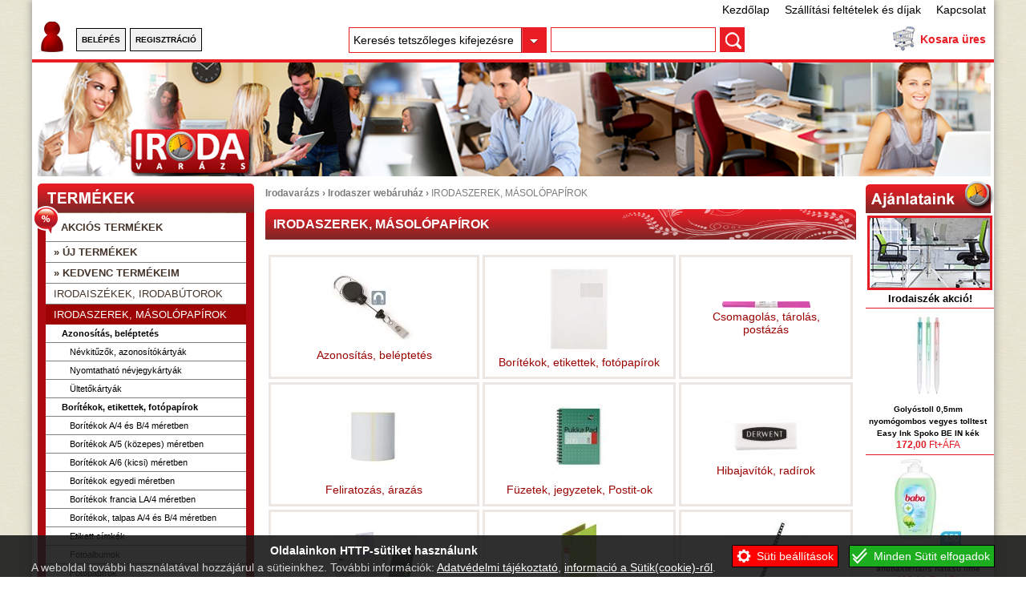

--- FILE ---
content_type: text/html; charset=iso-8859-2
request_url: https://www.irodavarazs.hu/irodaszer_webaruhaz/irodaszerek_masolopapirok/nyomtatvanyok_naptarak_belyegzok/belyegzofestek
body_size: 20853
content:
<!DOCTYPE html>
<html lang="hu">
<head>
<title>IRODASZEREK, MÁSOLÓPAPÍROK</title>
<meta http-equiv="Content-type" content="text/html; charset=iso-8859-2" >
<meta http-equiv="Content-Language" content="hu-hu" >
<meta name="MSSmartTagsPreventParsing" content="true" >
<meta name="Revisit-After" content="2 Days">
<meta name="Distribution" content="Global">
<meta name="viewport" content="width=device-width, maximum-scale=1">
<meta name="Keywords" content="">
<meta name="Description" content=" ">
<meta name="author" content="IrodaVarázs - www.irodavarazs.hu">
<meta name="doc-type" content="Web Page">
<link rel="stylesheet" href="https://www.irodavarazs.hu/css/sysver20211202c/design2.css" type="text/css" media="all">
<link rel="stylesheet" href="https://www.irodavarazs.hu/css/table.css" type="text/css" media="all">
<link rel="stylesheet" href="https://www.irodavarazs.hu/css/colorbox.css" type="text/css" media="all">
<script type="text/javascript" src="https://www.irodavarazs.hu/js/jquery-1.12.3.min.js" ></script>
<script type="text/javascript" src="https://www.irodavarazs.hu/js/base64.min.js" async></script>


<script type="text/javascript" src="https://www.irodavarazs.hu/js/dropdown.js"></script>
<script type="text/javascript" src="https://www.irodavarazs.hu/js/jquery.colorbox-1.6.3.min.js"></script>
<script type="text/javascript" src="https://www.irodavarazs.hu/js/jquery.noty.packaged.min.js"></script>
<script type="text/javascript" src="https://www.irodavarazs.hu/js/spin.min.js"></script>
<script type="text/javascript" src="https://www.irodavarazs.hu/js/num.js"></script>
<script type="text/javascript" src="https://www.irodavarazs.hu/js/sysver20211202c/web_sys.js"></script>




<script type="text/javascript">
var _FM=1;
var _GYOKER="https://www.irodavarazs.hu/";

var _alcsoport2id="-";
var _alcsoportid="-";
var _focsoportid="775";

var _SPINNER="null";



jQuery.fn.center = function() {
    _TOP = (($(window).height() - this.outerHeight()) / 2) + $(window).scrollTop();
    _TOP = (_TOP <= 0) ? 0 : _TOP;
    _LEFT= (($(window).width() - this.outerWidth()) / 2) + $(window).scrollLeft();
    _LEFT = (_LEFT <= 0) ? 0 : _LEFT;
    this.css({
        top:_TOP + "px",
        left:_LEFT + "px"
    });
    return this;
}

jQuery.fn.centerfix = function() {
    _TOP = (($(window).height() - this.outerHeight()) / 2);
    _TOP = (_TOP <= 0) ? 0 : _TOP;
    _LEFT= (($(window).width() - this.outerWidth()) / 2);
    _LEFT = (_LEFT <= 0) ? 0 : _LEFT;
    this.css({
        top:_TOP + "px",
        left:_LEFT + "px"
    });
    return this;
}
	$(document).ready(function(){

    $('a[rel="galeria"]').click(function(event){
    event.preventDefault();
    $('a[rel="galeria"]').colorbox({
        maxWidth: '95%',
        initialWidth: '200px',
        initialHeight: '200px',
        speed: 700,
        overlayClose: false
    });

    $.colorbox({
        href: $(this).attr('href')
    });
});


$( window ).resize(function() {
if ($("#vasarlo_box").is(":visible") == true) {
    $('#vasarlo_box').centerfix();
    $('#screenBlock').css( { width: $(document).width(), height: $(document).height() } );
    };
});


});







var call_afther_login = new Function("");






</script>

</head>


<body background="https://www.irodavarazs.hu/images/pagebg.jpg">

<div id="top_linexbg" class="top_linexbg">
<center><div  id="top_linexbgi" class="cntall top_linexbgi"></div></center>
</div>
<div class="top_line" id="top_linex">
<center><div style="padding-top:3px;" class="cntall" >
<table cellpadding="0" cellspacing="0" class="cntall" >
<tr valign="middle">
<td width="50" align="center">
<img src="https://www.irodavarazs.hu/images/user_offline.png" id="userstatus" alt="Nincs bejelentkezve">
</td>
<td align="left">
<div  id="topmenu_cnt">

<UL CLASS="menutop">
<LI><A HREF="#" CLASS="menutop" onclick="xlogin();">belépés</A></LI>
<LI><A HREF="https://www.irodavarazs.hu/regisztracio.php" CLASS="menutop">regisztráció</A></LI>
</UL>

</div>
</td>
<td align="center">
<script type="text/javascript">
var ajsrc_o=0;
var ajsrc_t=0;
var ajsrc_rq=0;
var ajsrc_l='';
var ajsrc_lp='';
var ajsrc_timer=0;

$('#menucontainer').click(function(event){
    event.stopPropagation();
});

function update_ajs_pos() {
          if (mfixed==1) {
    var l=$("#topsrc_cntrbg").position().left;
    var t=$("#topsrc_cntrbg").position().top;

    t=t+38;
    $("#ajax_srcrescntr").css( "left",l);
    $("#ajax_srcrescntr").css( "top",t);

        } else {
    var l=$("#topsrc_cntrbg").offset().left-$(window).scrollLeft();
    var t=$("#topsrc_cntrbg").offset().top-$(window).scrollTop();
    t=t+38;
    $("#ajax_srcrescntr").css({top: t, left: l});
    }
}
function acivate_ajs() {

    $("#topsrc_cntrbg").addClass("topsrc_cntrbg_1");
    update_ajs_pos();

    $("#ajax_srcrescntr").fadeIn('fast');
    $("body").on( "click", "*", deacivate_ajs_c );

$('#topsrc_cntrbg').click(function(event){event.stopPropagation();});
$('#ajax_srcres').click(function(event){event.stopPropagation();});



    ajsrc_o=1;
    }



function deacivate_ajs() {
    $("#ajax_srcrescntr").fadeOut('fast');
    $("#topsrc_cntrbg").removeClass("topsrc_cntrbg_1");
    ajsrc_o=0;
    $("body").off( "click", "*", deacivate_ajs_c );
    }

function deacivate_ajs_c(e) {
deacivate_ajs();
}

function ajsrc_get() {

rndx=(new Date).getTime()+"_"+Math.floor(Math.random()*1345646);
var ajsrc_l_st=ajsrc_l;
xprm='mit=22&kereses_szo='+ajsrc_l_st;
ajsrc_rq=1;
$.ajax({
  url: 'https://www.irodavarazs.hu/ajax/ajax_kertopcsz.php?rndid='+rndx+'&'+xprm,
  beforeSend: function( xhr ) {
  },
  success: function( response ) {
    if (response.length>2) {
        if (ajsrc_o==0) {acivate_ajs();};
        $("#ajax_srcires").html(response);
    } else {
       if (ajsrc_o==1) {deacivate_ajs()};
    }
       ajsrc_rq=0;
       ajsrc_lp=ajsrc_l_st;
    }
});



}

function aj_timercheck() {

    if (ajsrc_lp!==ajsrc_l) {
       if (ajsrc_rq==0) {
        ajsrc_get();
       }
    } else {
       clearInterval(ajsrc_timer);
       ajsrc_t=0;
    }
    }

function aj_timeron() {
    if (ajsrc_t==0) {
        ajsrc_t=1;
        ajsrc_timer= setInterval(function(){ aj_timercheck(); }, 500);
    }
    }

function update_ajsrc() {
    var n=$("#kereses_szo").val();
    if ((n!==ajsrc_l)&&(n.length>3)) {
        ajsrc_l=n;
        aj_timeron();
    }
    if ((ajsrc_t==0)&&(n.length>3)&&(ajsrc_o==0)) {acivate_ajs();};
}

function upd_kertipus() {
   if ($("#ker_tipus").val()==1) {
    $("#kerip2").fadeOut(500,function(){
        $("#kerip1").fadeIn(500);
    })
   }

    if ($("#ker_tipus").val()==2) {
    $("#kerip1").fadeOut(500,function(){
        $("#kerip2").fadeIn(500);
    })
   }

}
</script>


<div id="topsrc_cntrbg" class="topsrc_cntrbg_0">
<div style="padding-top: 5px;padding-left: 10px;">
<form name="kereses1" id="kereses1" method="get" action="https://www.irodavarazs.hu/kereses.php">
<div class="ker_bl">
<div class="ker_select">
<select id="ker_tipus" name="ker_tipus" onchange="upd_kertipus()">
<option value="1" selected>Keresés tetszőleges kifejezésre</option>
<option value="2" >Keresés katalógusban</option>
</select>
</div></div>
<div class="ker_bl" id="kerip1" >
<input type="text" name="kereses_szo" id="kereses_szo" class="kerdes_inp kerdes_inpa" value="" onchange="update_ajsrc()" onfocus="update_ajsrc()" onkeyup="update_ajsrc()" autocomplete="off">
</div>

<div class="ker_bl kerdes_inpa" id="kerip2" style="display: none;">
<div class="ker_bl2 kerdes_txt">oldal:</div><input type="text" name="kereses_oldal" id="kereses_oldal" class="kerdes_inp ker_bl2 kerdes_inpb" value="" autocomplete="off">
<div class="ker_bl2 kerdes_txt">kép:</div><input type="text" name="kereses_kep" id="kereses_kep" class="kerdes_inp ker_bl2 kerdes_inpb" value="" autocomplete="off">
</div>


<input type="submit" class="xkerdes_gomb ker_bl" value="">
</form>
<div style="clear: both;"></div>
</div>
</div>
</td>

<td align="right" style="padding-top:5px;">

<table cellspacing="0" cellpadding="0">
<tr valign="middle">
<td><img src="https://www.irodavarazs.hu/images/kosar01x2.png"></td>
<td width="5"></td>
<td style="padding-right: 10px;"><div id="kosar_cntx"><div style="font: 14px Arial;color:#ea1c24;">
<b>Kosara üres</b></div>
</div></td>
</tr>
</table>
</td>
</tr>
</table>

</div></center>
</div>




<div id="icontent">

<center>
<div class="cntall" style="background: white;box-shadow: 0px 0px 10px #888888;">
<div class="cntall" style="text-align: right;margin-bottom:50px;">
<div style="padding-right: 10px;padding-top:4px;padding-bottom:4px;background:#ffffff;display: block">
<a href="https://www.irodavarazs.hu/" class="menut01" title="Irodaszer, nyomtató papír, kellékanyag házhozszállítás, irodaszék">Kezdőlap</a>
<a href="https://www.irodavarazs.hu/oldalak/vasarlasi-feltetelek" class="menut01">Szállítási feltételek és díjak</a>
<a href="https://www.irodavarazs.hu/oldalak/kapcsolat" class="menut01">Kapcsolat</a>
</div>
</div>

<div style="width:100%;">
<center>
<table border="0" cellpadding="0" cellspacing="0" class="cntall" style="text-align: left;">
<tr valign="top">
<td class="hdrimg1t"><a href="https://www.irodavarazs.hu/"><div  class="hdrimg1"></div></a></td>
<td style="width: 100%"><div class="hdrimg2"></div></td>
</tr>
</table>

</center>
</div>











<center>

<table border="0" cellpadding="0" cellspacing="0" class="cntall" height="100%" style="text-align: left;" bgcolor="white">
<tr valign="top" height="100%">
<td width="286" style="width:286px;" height="100%">





<div style="width:286px;">
<img src="https://www.irodavarazs.hu/images/2013-bal_top1.png" style="display: block;">
<div id="menucntr2" style="display: block;text-align:left;position:relative;padding-left:17px;height:100%;background:url('https://www.irodavarazs.hu/images/2013-bal_bg1.png') repeat-y;">
<ul id="menu2">
<li class="nav1 menu2_not_selected"><div style="margin-left:-16px;margin-top:-10px;background: url('/images/akcios01.png') no-repeat;padding-left:25px;padding-top:10px;line-height:25px;"><a href="https://www.irodavarazs.hu/akciostermekek.php" style="padding-left:10px;padding-right:10px;"><b>AKCIÓS TERMÉKEK</b></a></div></li>

<li class="nav1 menu2_not_selected"><a href="https://www.irodavarazs.hu/ujdonsagok.php" style="padding-left:10px;padding-right:10px;"><b>&raquo; ÚJ TERMÉKEK</b></a></li>

<li class="nav1 menu2_not_selected"><a href="https://www.irodavarazs.hu/kedvencek.php" style="padding-left:10px;padding-right:10px;"><b>&raquo; KEDVENC TERMÉKEIM</b></a></li>
<li class="nav1 menu2_not_selected" style="display:none" id="longinx_prevorder"><a href="https://www.irodavarazs.hu/ppp.php" style="padding-left:10px;padding-right:10px;"><b>&raquo; Korábban rendelt termékeim</b></a></li>

  <li class="nav1 menu2_not_selected"><a href="https://www.irodavarazs.hu/irodaszer_webaruhaz/irodaiszekek_irodabutorok" style="padding-left:10px;padding-right:10px;">IRODAISZÉKEK, IRODABÚTOROK</a>
                      <ul class="ul_1">
                                       <li><a href="https://www.irodavarazs.hu/irodaszer_webaruhaz/irodaiszekek_irodabutorok/irodabutorok">Irodabútorok</a>                    <ul class="ul_2">
                                       <li><a href="https://www.irodavarazs.hu/irodaszer_webaruhaz/irodaiszekek_irodabutorok/irodabutorok/irosztalok">Írósztalok</a></li>                   <li><a href="https://www.irodavarazs.hu/irodaszer_webaruhaz/irodaiszekek_irodabutorok/irodabutorok/szekrenyek">Szekrények</a></li>                   <li><a href="https://www.irodavarazs.hu/irodaszer_webaruhaz/irodaiszekek_irodabutorok/irodabutorok/ulo-_allo_munkaallomasok">Ülő- álló munkaállomások</a></li>                   <li><a href="https://www.irodavarazs.hu/irodaszer_webaruhaz/irodaiszekek_irodabutorok/irodabutorok/vitrinek">Vitrinek</a></li></ul></li>
                                      <li><a href="https://www.irodavarazs.hu/irodaszer_webaruhaz/irodaiszekek_irodabutorok/irodaiszekek_munkaszekek_menedzserszekek">Irodaiszékek, munkaszékek, menedzserszékek</a>                    <ul class="ul_2">
                                       <li><a href="https://www.irodavarazs.hu/irodaszer_webaruhaz/irodaiszekek_irodabutorok/irodaiszekek_munkaszekek_menedzserszekek/fonoki_szekek_gorgos_borszekek">Főnöki székek, görgős bőrszékek</a></li>                   <li><a href="https://www.irodavarazs.hu/irodaszer_webaruhaz/irodaiszekek_irodabutorok/irodaiszekek_munkaszekek_menedzserszekek/gorgok_karfak_szekalkatreszek">Görgők, karfák, székalkatrészek</a></li>                   <li><a href="https://www.irodavarazs.hu/irodaszer_webaruhaz/irodaiszekek_irodabutorok/irodaiszekek_munkaszekek_menedzserszekek/irodai_szekek_gorgos_munkaszekek">Irodai székek, görgős munkaszékek</a></li>                   <li><a href="https://www.irodavarazs.hu/irodaszer_webaruhaz/irodaiszekek_irodabutorok/irodaiszekek_munkaszekek_menedzserszekek/specialis_munkaszekek">Speciális munkaszékek</a></li>                   <li><a href="https://www.irodavarazs.hu/irodaszer_webaruhaz/irodaiszekek_irodabutorok/irodaiszekek_munkaszekek_menedzserszekek/targyaloszekek">Tárgyalószékek</a></li></ul></li>
                                      <li><a href="https://www.irodavarazs.hu/irodaszer_webaruhaz/irodaiszekek_irodabutorok/munkaallomasok_kiegeszitoi">Munkaállomások kiegészítői</a>                    <ul class="ul_2">
                                       <li><a href="https://www.irodavarazs.hu/irodaszer_webaruhaz/irodaiszekek_irodabutorok/munkaallomasok_kiegeszitoi/fogasok">Fogasok</a></li>                   <li><a href="https://www.irodavarazs.hu/irodaszer_webaruhaz/irodaiszekek_irodabutorok/munkaallomasok_kiegeszitoi/lab-_es_hattamaszok_uloparnak">Láb- és háttámaszok, ülőpárnák</a></li>                   <li><a href="https://www.irodavarazs.hu/irodaszer_webaruhaz/irodaiszekek_irodabutorok/munkaallomasok_kiegeszitoi/szekalatetek">Székalátétek</a></li>                   <li><a href="https://www.irodavarazs.hu/irodaszer_webaruhaz/irodaiszekek_irodabutorok/munkaallomasok_kiegeszitoi/szennyfogo_szonyegek">Szennyfogó szőnyegek</a></li></ul></li>
                                      <li><a href="https://www.irodavarazs.hu/irodaszer_webaruhaz/irodaiszekek_irodabutorok/szefek_lemez-_es_fuggomappaszekrenyek">Széfek, lemez-, és függőmappaszekrények</a>                    <ul class="ul_2">
                                       <li><a href="https://www.irodavarazs.hu/irodaszer_webaruhaz/irodaiszekek_irodabutorok/szefek_lemez-_es_fuggomappaszekrenyek/femszekrenyek_oltozoszekrenyek">Fémszekrények, öltözőszekrények</a></li>                   <li><a href="https://www.irodavarazs.hu/irodaszer_webaruhaz/irodaiszekek_irodabutorok/szefek_lemez-_es_fuggomappaszekrenyek/fuggomappatarolok">Függőmappatárolók</a></li>                   <li><a href="https://www.irodavarazs.hu/irodaszer_webaruhaz/irodaiszekek_irodabutorok/szefek_lemez-_es_fuggomappaszekrenyek/szefek_butorszefek">Széfek, bútorszéfek</a></li></ul></li>
                   </ul></li>
    <li class="nav1 menu2_selected"><a href="https://www.irodavarazs.hu/irodaszer_webaruhaz/irodaszerek_masolopapirok" style="padding-left:10px;padding-right:10px;">IRODASZEREK, MÁSOLÓPAPÍROK</a>
  <div class="menu3_sub menu3_sub1"><div style="padding-left:20px;"><a href="https://www.irodavarazs.hu/irodaszer_webaruhaz/irodaszerek_masolopapirok/azonositas_beleptetes">Azonosítás, beléptetés</a></div></div>
<div class="menu3_sub"><div style="padding-left:30px;"><a href="https://www.irodavarazs.hu/irodaszer_webaruhaz/irodaszerek_masolopapirok/azonositas_beleptetes/nevkituzok_azonositokartyak">Névkitűzők, azonosítókártyák</a></div></div>
<div class="menu3_sub"><div style="padding-left:30px;"><a href="https://www.irodavarazs.hu/irodaszer_webaruhaz/irodaszerek_masolopapirok/azonositas_beleptetes/nyomtathato_nevjegykartyak">Nyomtatható névjegykártyák</a></div></div>
<div class="menu3_sub"><div style="padding-left:30px;"><a href="https://www.irodavarazs.hu/irodaszer_webaruhaz/irodaszerek_masolopapirok/azonositas_beleptetes/ultetokartyak">Ültetőkártyák</a></div></div>
<div class="menu3_sub menu3_sub1"><div style="padding-left:20px;"><a href="https://www.irodavarazs.hu/irodaszer_webaruhaz/irodaszerek_masolopapirok/boritekok_etikettek_fotopapirok">Borítékok, etikettek, fotópapírok</a></div></div>
<div class="menu3_sub"><div style="padding-left:30px;"><a href="https://www.irodavarazs.hu/irodaszer_webaruhaz/irodaszerek_masolopapirok/boritekok_etikettek_fotopapirok/boritekok_a4_es_b4_meretben">Borítékok A/4 és B/4 méretben</a></div></div>
<div class="menu3_sub"><div style="padding-left:30px;"><a href="https://www.irodavarazs.hu/irodaszer_webaruhaz/irodaszerek_masolopapirok/boritekok_etikettek_fotopapirok/boritekok_a5_kozepes_meretben">Borítékok A/5 (közepes) méretben</a></div></div>
<div class="menu3_sub"><div style="padding-left:30px;"><a href="https://www.irodavarazs.hu/irodaszer_webaruhaz/irodaszerek_masolopapirok/boritekok_etikettek_fotopapirok/boritekok_a6_kicsi_meretben">Borítékok A/6 (kicsi) méretben</a></div></div>
<div class="menu3_sub"><div style="padding-left:30px;"><a href="https://www.irodavarazs.hu/irodaszer_webaruhaz/irodaszerek_masolopapirok/boritekok_etikettek_fotopapirok/boritekok_egyedi_meretben">Borítékok egyedi méretben</a></div></div>
<div class="menu3_sub"><div style="padding-left:30px;"><a href="https://www.irodavarazs.hu/irodaszer_webaruhaz/irodaszerek_masolopapirok/boritekok_etikettek_fotopapirok/boritekok_francia_la4_meretben">Borítékok francia LA/4 méretben</a></div></div>
<div class="menu3_sub"><div style="padding-left:30px;"><a href="https://www.irodavarazs.hu/irodaszer_webaruhaz/irodaszerek_masolopapirok/boritekok_etikettek_fotopapirok/boritekok_talpas_a4_es_b4_meretben">Borítékok, talpas A/4 és B/4 méretben</a></div></div>
<div class="menu3_sub"><div style="padding-left:30px;"><a href="https://www.irodavarazs.hu/irodaszer_webaruhaz/irodaszerek_masolopapirok/boritekok_etikettek_fotopapirok/etikett_cimkek">Etikett címkék</a></div></div>
<div class="menu3_sub"><div style="padding-left:30px;"><a href="https://www.irodavarazs.hu/irodaszer_webaruhaz/irodaszerek_masolopapirok/boritekok_etikettek_fotopapirok/fotoalbumok">Fotóalbumok</a></div></div>
<div class="menu3_sub"><div style="padding-left:30px;"><a href="https://www.irodavarazs.hu/irodaszer_webaruhaz/irodaszerek_masolopapirok/boritekok_etikettek_fotopapirok/fotopapirok">Fotópapírok</a></div></div>
<div class="menu3_sub"><div style="padding-left:30px;"><a href="https://www.irodavarazs.hu/irodaszer_webaruhaz/irodaszerek_masolopapirok/boritekok_etikettek_fotopapirok/legparnas_boritekok">Légpárnás borítékok</a></div></div>
<div class="menu3_sub"><div style="padding-left:30px;"><a href="https://www.irodavarazs.hu/irodaszer_webaruhaz/irodaszerek_masolopapirok/boritekok_etikettek_fotopapirok/levelpapirok_postazo_es_szines_boritekok">Levélpapírok, postázó és színes borítékok</a></div></div>
<div class="menu3_sub"><div style="padding-left:30px;"><a href="https://www.irodavarazs.hu/irodaszer_webaruhaz/irodaszerek_masolopapirok/boritekok_etikettek_fotopapirok/tekercses_es_vagott_masolopapirok">Tekercses és vágott másolópapírok</a></div></div>
<div class="menu3_sub"><div style="padding-left:30px;"><a href="https://www.irodavarazs.hu/irodaszer_webaruhaz/irodaszerek_masolopapirok/boritekok_etikettek_fotopapirok/thermo_cimkek">Thermo címkék</a></div></div>
<div class="menu3_sub menu3_sub1"><div style="padding-left:20px;"><a href="https://www.irodavarazs.hu/irodaszer_webaruhaz/irodaszerek_masolopapirok/csomagolas_tarolas_postazas">Csomagolás, tárolás, postázás</a></div></div>
<div class="menu3_sub"><div style="padding-left:30px;"><a href="https://www.irodavarazs.hu/irodaszer_webaruhaz/irodaszerek_masolopapirok/csomagolas_tarolas_postazas/ajandekcsomagolok_disztasakok">Ajándékcsomagolók, dísztasakok</a></div></div>
<div class="menu3_sub"><div style="padding-left:30px;"><a href="https://www.irodavarazs.hu/irodaszer_webaruhaz/irodaszerek_masolopapirok/csomagolas_tarolas_postazas/bevasarlo_es_utazo_taskak">Bevásárló és utazó táskák</a></div></div>
<div class="menu3_sub"><div style="padding-left:30px;"><a href="https://www.irodavarazs.hu/irodaszer_webaruhaz/irodaszerek_masolopapirok/csomagolas_tarolas_postazas/csomagoloanyagok">Csomagolóanyagok</a></div></div>
<div class="menu3_sub"><div style="padding-left:30px;"><a href="https://www.irodavarazs.hu/irodaszer_webaruhaz/irodaszerek_masolopapirok/csomagolas_tarolas_postazas/csomagzaro_szalagok_gepek_sniccerek">Csomagzáró szalagok, gépek, sniccerek</a></div></div>
<div class="menu3_sub"><div style="padding-left:30px;"><a href="https://www.irodavarazs.hu/irodaszer_webaruhaz/irodaszerek_masolopapirok/csomagolas_tarolas_postazas/gepi_nyujthato_foliak">Gépi nyújtható fóliák</a></div></div>
<div class="menu3_sub"><div style="padding-left:30px;"><a href="https://www.irodavarazs.hu/irodaszer_webaruhaz/irodaszerek_masolopapirok/csomagolas_tarolas_postazas/kartondobozok">Kartondobozok</a></div></div>
<div class="menu3_sub"><div style="padding-left:30px;"><a href="https://www.irodavarazs.hu/irodaszer_webaruhaz/irodaszerek_masolopapirok/csomagolas_tarolas_postazas/kezi_nyujthato_foliak">Kézi nyújtható fóliák</a></div></div>
<div class="menu3_sub"><div style="padding-left:30px;"><a href="https://www.irodavarazs.hu/irodaszer_webaruhaz/irodaszerek_masolopapirok/csomagolas_tarolas_postazas/kotozozsinegek_postazo_gumik">Kötözőzsinegek, postázó gumik</a></div></div>
<div class="menu3_sub"><div style="padding-left:30px;"><a href="https://www.irodavarazs.hu/irodaszer_webaruhaz/irodaszerek_masolopapirok/csomagolas_tarolas_postazas/merlegek">Mérlegek</a></div></div>
<div class="menu3_sub"><div style="padding-left:30px;"><a href="https://www.irodavarazs.hu/irodaszer_webaruhaz/irodaszerek_masolopapirok/csomagolas_tarolas_postazas/muanyag_tarolodobozok_kosarak">Műanyag tárolódobozok, kosarak</a></div></div>
<div class="menu3_sub"><div style="padding-left:30px;"><a href="https://www.irodavarazs.hu/irodaszer_webaruhaz/irodaszerek_masolopapirok/csomagolas_tarolas_postazas/natronzsakok">Nátronzsákok</a></div></div>
<div class="menu3_sub"><div style="padding-left:30px;"><a href="https://www.irodavarazs.hu/irodaszer_webaruhaz/irodaszerek_masolopapirok/csomagolas_tarolas_postazas/okmanykisero_postazo_tasakok">Okmánykísérő, postázó tasakok</a></div></div>
<div class="menu3_sub"><div style="padding-left:30px;"><a href="https://www.irodavarazs.hu/irodaszer_webaruhaz/irodaszerek_masolopapirok/csomagolas_tarolas_postazas/pantolas_foliahegesztes">Pántolás, fóliahegesztés</a></div></div>
<div class="menu3_sub menu3_sub1"><div style="padding-left:20px;"><a href="https://www.irodavarazs.hu/irodaszer_webaruhaz/irodaszerek_masolopapirok/feliratozas_arazas">Feliratozás, árazás</a></div></div>
<div class="menu3_sub"><div style="padding-left:30px;"><a href="https://www.irodavarazs.hu/irodaszer_webaruhaz/irodaszerek_masolopapirok/feliratozas_arazas/brother_feliratozogep_szalagok">Brother feliratozógép szalagok</a></div></div>
<div class="menu3_sub menu3_sub1"><div style="padding-left:20px;"><a href="https://www.irodavarazs.hu/irodaszer_webaruhaz/irodaszerek_masolopapirok/fuzetek_jegyzetek_postit-ok">Füzetek, jegyzetek, Postit-ok</a></div></div>
<div class="menu3_sub"><div style="padding-left:30px;"><a href="https://www.irodavarazs.hu/irodaszer_webaruhaz/irodaszerek_masolopapirok/fuzetek_jegyzetek_postit-ok/fuzet-_konyvboritok_cimkek">Füzet- könyvborítók, címkék</a></div></div>
<div class="menu3_sub"><div style="padding-left:30px;"><a href="https://www.irodavarazs.hu/irodaszer_webaruhaz/irodaszerek_masolopapirok/fuzetek_jegyzetek_postit-ok/gyuruskonyv_betetek">Gyűrűskönyv betétek</a></div></div>
<div class="menu3_sub"><div style="padding-left:30px;"><a href="https://www.irodavarazs.hu/irodaszer_webaruhaz/irodaszerek_masolopapirok/fuzetek_jegyzetek_postit-ok/irolapok_rajzlapok">Írólapok, rajzlapok</a></div></div>
<div class="menu3_sub"><div style="padding-left:30px;"><a href="https://www.irodavarazs.hu/irodaszer_webaruhaz/irodaszerek_masolopapirok/fuzetek_jegyzetek_postit-ok/jegyzettombok_jegyzetfuzetek">Jegyzettömbök, jegyzetfüzetek</a></div></div>
<div class="menu3_sub"><div style="padding-left:30px;"><a href="https://www.irodavarazs.hu/irodaszer_webaruhaz/irodaszerek_masolopapirok/fuzetek_jegyzetek_postit-ok/kockatombok_tepotombok">Kockatömbök, tépőtömbök</a></div></div>
<div class="menu3_sub"><div style="padding-left:30px;"><a href="https://www.irodavarazs.hu/irodaszer_webaruhaz/irodaszerek_masolopapirok/fuzetek_jegyzetek_postit-ok/mutato_beiro_fuzetek">Mutató, beíró füzetek</a></div></div>
<div class="menu3_sub"><div style="padding-left:30px;"><a href="https://www.irodavarazs.hu/irodaszer_webaruhaz/irodaszerek_masolopapirok/fuzetek_jegyzetek_postit-ok/oldaljelolo_cimkek_jelololapok">Oldaljelölő címkék, jelölőlapok</a></div></div>
<div class="menu3_sub"><div style="padding-left:30px;"><a href="https://www.irodavarazs.hu/irodaszer_webaruhaz/irodaszerek_masolopapirok/fuzetek_jegyzetek_postit-ok/onatirok_indigok">Önátírók, indigók</a></div></div>
<div class="menu3_sub"><div style="padding-left:30px;"><a href="https://www.irodavarazs.hu/irodaszer_webaruhaz/irodaszerek_masolopapirok/fuzetek_jegyzetek_postit-ok/ontapados_jegyzettombok_postit-ok">Öntapadós jegyzettömbök, Postit-ok</a></div></div>
<div class="menu3_sub"><div style="padding-left:30px;"><a href="https://www.irodavarazs.hu/irodaszer_webaruhaz/irodaszerek_masolopapirok/fuzetek_jegyzetek_postit-ok/rovatolt_papirok">Rovatolt papírok</a></div></div>
<div class="menu3_sub"><div style="padding-left:30px;"><a href="https://www.irodavarazs.hu/irodaszer_webaruhaz/irodaszerek_masolopapirok/fuzetek_jegyzetek_postit-ok/spiralfuzetek">Spirálfüzetek</a></div></div>
<div class="menu3_sub"><div style="padding-left:30px;"><a href="https://www.irodavarazs.hu/irodaszer_webaruhaz/irodaszerek_masolopapirok/fuzetek_jegyzetek_postit-ok/tuzott_fuzetek">Tűzött füzetek</a></div></div>
<div class="menu3_sub menu3_sub1"><div style="padding-left:20px;"><a href="https://www.irodavarazs.hu/irodaszer_webaruhaz/irodaszerek_masolopapirok/hibajavitok_radirok">Hibajavítók, radírok</a></div></div>
<div class="menu3_sub"><div style="padding-left:30px;"><a href="https://www.irodavarazs.hu/irodaszer_webaruhaz/irodaszerek_masolopapirok/hibajavitok_radirok/hibajavito_folyadekok">Hibajavító folyadékok</a></div></div>
<div class="menu3_sub"><div style="padding-left:30px;"><a href="https://www.irodavarazs.hu/irodaszer_webaruhaz/irodaszerek_masolopapirok/hibajavitok_radirok/hibajavito_rollerek">Hibajavító rollerek</a></div></div>
<div class="menu3_sub"><div style="padding-left:30px;"><a href="https://www.irodavarazs.hu/irodaszer_webaruhaz/irodaszerek_masolopapirok/hibajavitok_radirok/hibajavito_tollak">Hibajavító tollak</a></div></div>
<div class="menu3_sub"><div style="padding-left:30px;"><a href="https://www.irodavarazs.hu/irodaszer_webaruhaz/irodaszerek_masolopapirok/hibajavitok_radirok/radirok">Radírok</a></div></div>
<div class="menu3_sub"><div style="padding-left:30px;"><a href="https://www.irodavarazs.hu/irodaszer_webaruhaz/irodaszerek_masolopapirok/hibajavitok_radirok/titkosito_rollerek">Titkosító rollerek</a></div></div>
<div class="menu3_sub menu3_sub1"><div style="padding-left:20px;"><a href="https://www.irodavarazs.hu/irodaszer_webaruhaz/irodaszerek_masolopapirok/ho-_es_penztargepszalagok_leporellok">Hő- és pénztárgépszalagok, leporellók</a></div></div>
<div class="menu3_sub"><div style="padding-left:30px;"><a href="https://www.irodavarazs.hu/irodaszer_webaruhaz/irodaszerek_masolopapirok/ho-_es_penztargepszalagok_leporellok/faxpapirok">Faxpapírok</a></div></div>
<div class="menu3_sub"><div style="padding-left:30px;"><a href="https://www.irodavarazs.hu/irodaszer_webaruhaz/irodaszerek_masolopapirok/ho-_es_penztargepszalagok_leporellok/hopapirszalagok">Hőpapírszalagok</a></div></div>
<div class="menu3_sub"><div style="padding-left:30px;"><a href="https://www.irodavarazs.hu/irodaszer_webaruhaz/irodaszerek_masolopapirok/ho-_es_penztargepszalagok_leporellok/leporellok">Leporellók</a></div></div>
<div class="menu3_sub"><div style="padding-left:30px;"><a href="https://www.irodavarazs.hu/irodaszer_webaruhaz/irodaszerek_masolopapirok/ho-_es_penztargepszalagok_leporellok/penztargepszalagok">Pénztárgépszalagok</a></div></div>
<div class="menu3_sub menu3_sub1"><div style="padding-left:20px;"><a href="https://www.irodavarazs.hu/irodaszer_webaruhaz/irodaszerek_masolopapirok/iratfuzes_archivalas">Iratfűzés, archiválás</a></div></div>
<div class="menu3_sub"><div style="padding-left:30px;"><a href="https://www.irodavarazs.hu/irodaszer_webaruhaz/irodaszerek_masolopapirok/iratfuzes_archivalas/archivalo_dobozok">Archiváló dobozok</a></div></div>
<div class="menu3_sub"><div style="padding-left:30px;"><a href="https://www.irodavarazs.hu/irodaszer_webaruhaz/irodaszerek_masolopapirok/iratfuzes_archivalas/archivalo_kontenerek">Archiváló konténerek</a></div></div>
<div class="menu3_sub"><div style="padding-left:30px;"><a href="https://www.irodavarazs.hu/irodaszer_webaruhaz/irodaszerek_masolopapirok/iratfuzes_archivalas/bemutatomappak">Bemutatómappák</a></div></div>
<div class="menu3_sub"><div style="padding-left:30px;"><a href="https://www.irodavarazs.hu/irodaszer_webaruhaz/irodaszerek_masolopapirok/iratfuzes_archivalas/emelokaros_iratrendezok">Emelőkaros iratrendezők</a></div></div>
<div class="menu3_sub"><div style="padding-left:30px;"><a href="https://www.irodavarazs.hu/irodaszer_webaruhaz/irodaszerek_masolopapirok/iratfuzes_archivalas/fuggomappak">Függőmappák</a></div></div>
<div class="menu3_sub"><div style="padding-left:30px;"><a href="https://www.irodavarazs.hu/irodaszer_webaruhaz/irodaszerek_masolopapirok/iratfuzes_archivalas/fuggomappatarolok">Függőmappatárolók</a></div></div>
<div class="menu3_sub"><div style="padding-left:30px;"><a href="https://www.irodavarazs.hu/irodaszer_webaruhaz/irodaszerek_masolopapirok/iratfuzes_archivalas/genothermek_lefuzheto_valtozat">Genothermek, lefűzhető változat</a></div></div>
<div class="menu3_sub"><div style="padding-left:30px;"><a href="https://www.irodavarazs.hu/irodaszer_webaruhaz/irodaszerek_masolopapirok/iratfuzes_archivalas/gumis_mappak">Gumis mappák</a></div></div>
<div class="menu3_sub"><div style="padding-left:30px;"><a href="https://www.irodavarazs.hu/irodaszer_webaruhaz/irodaszerek_masolopapirok/iratfuzes_archivalas/gyorsfuzo_karton_polyas_dosszie">Gyorsfűző karton, pólyás dosszié</a></div></div>
<div class="menu3_sub"><div style="padding-left:30px;"><a href="https://www.irodavarazs.hu/irodaszer_webaruhaz/irodaszerek_masolopapirok/iratfuzes_archivalas/gyorsfuzo_muanyag_klippes_gyorsfuzo">Gyorsfűző műanyag, klippes gyorsfűző</a></div></div>
<div class="menu3_sub"><div style="padding-left:30px;"><a href="https://www.irodavarazs.hu/irodaszer_webaruhaz/irodaszerek_masolopapirok/iratfuzes_archivalas/gyuruskonyvek">Gyűrűskönyvek</a></div></div>
<div class="menu3_sub"><div style="padding-left:30px;"><a href="https://www.irodavarazs.hu/irodaszer_webaruhaz/irodaszerek_masolopapirok/iratfuzes_archivalas/irattarto_taskak_konferenciamappak">Irattartó táskák, konferenciamappák</a></div></div>
<div class="menu3_sub"><div style="padding-left:30px;"><a href="https://www.irodavarazs.hu/irodaszer_webaruhaz/irodaszerek_masolopapirok/iratfuzes_archivalas/l-genothermek">L-genothermek</a></div></div>
<div class="menu3_sub"><div style="padding-left:30px;"><a href="https://www.irodavarazs.hu/irodaszer_webaruhaz/irodaszerek_masolopapirok/iratfuzes_archivalas/okmanyhengerek">Okmányhengerek</a></div></div>
<div class="menu3_sub"><div style="padding-left:30px;"><a href="https://www.irodavarazs.hu/irodaszer_webaruhaz/irodaszerek_masolopapirok/iratfuzes_archivalas/specialis_iratrendezok">Speciális iratrendezők</a></div></div>
<div class="menu3_sub"><div style="padding-left:30px;"><a href="https://www.irodavarazs.hu/irodaszer_webaruhaz/irodaszerek_masolopapirok/iratfuzes_archivalas/szalagos_iromanyfedel">Szalagos irományfedél</a></div></div>
<div class="menu3_sub"><div style="padding-left:30px;"><a href="https://www.irodavarazs.hu/irodaszer_webaruhaz/irodaszerek_masolopapirok/iratfuzes_archivalas/tokos_iratrendezo">Tokos iratrendező</a></div></div>
<div class="menu3_sub"><div style="padding-left:30px;"><a href="https://www.irodavarazs.hu/irodaszer_webaruhaz/irodaszerek_masolopapirok/iratfuzes_archivalas/villamzaras_mappak_felirotablak">Villámzáras mappák, felírótáblák</a></div></div>
<div class="menu3_sub"><div style="padding-left:30px;"><a href="https://www.irodavarazs.hu/irodaszer_webaruhaz/irodaszerek_masolopapirok/iratfuzes_archivalas/zarhato_tasakok_cimketarto_zsebek">Zárható tasakok, címketartó zsebek</a></div></div>
<div class="menu3_sub menu3_sub1"><div style="padding-left:20px;"><a href="https://www.irodavarazs.hu/irodaszer_webaruhaz/irodaszerek_masolopapirok/iratkoteszet">Iratkötészet</a></div></div>
<div class="menu3_sub"><div style="padding-left:30px;"><a href="https://www.irodavarazs.hu/irodaszer_webaruhaz/irodaszerek_masolopapirok/iratkoteszet/elolapok_hatlapok_iratfuzeshez">Előlapok, hátlapok iratfűzéshez</a></div></div>
<div class="menu3_sub"><div style="padding-left:30px;"><a href="https://www.irodavarazs.hu/irodaszer_webaruhaz/irodaszerek_masolopapirok/iratkoteszet/hokoto_boritok">Hőkötő borítók</a></div></div>
<div class="menu3_sub"><div style="padding-left:30px;"><a href="https://www.irodavarazs.hu/irodaszer_webaruhaz/irodaszerek_masolopapirok/iratkoteszet/hokotogepek">Hőkötőgépek</a></div></div>
<div class="menu3_sub"><div style="padding-left:30px;"><a href="https://www.irodavarazs.hu/irodaszer_webaruhaz/irodaszerek_masolopapirok/iratkoteszet/iratsinek">Iratsinek</a></div></div>
<div class="menu3_sub"><div style="padding-left:30px;"><a href="https://www.irodavarazs.hu/irodaszer_webaruhaz/irodaszerek_masolopapirok/iratkoteszet/laminalo_foliak">Lamináló fóliák</a></div></div>
<div class="menu3_sub"><div style="padding-left:30px;"><a href="https://www.irodavarazs.hu/irodaszer_webaruhaz/irodaszerek_masolopapirok/iratkoteszet/laminalogepek">Laminálógépek</a></div></div>
<div class="menu3_sub"><div style="padding-left:30px;"><a href="https://www.irodavarazs.hu/irodaszer_webaruhaz/irodaszerek_masolopapirok/iratkoteszet/spiralok_fembol">Spirálok fémből</a></div></div>
<div class="menu3_sub"><div style="padding-left:30px;"><a href="https://www.irodavarazs.hu/irodaszer_webaruhaz/irodaszerek_masolopapirok/iratkoteszet/spiralok_muanyagbol">Spirálok műanyagból</a></div></div>
<div class="menu3_sub"><div style="padding-left:30px;"><a href="https://www.irodavarazs.hu/irodaszer_webaruhaz/irodaszerek_masolopapirok/iratkoteszet/spiralozogepek_fem_spiralkoteshez">Spirálozógépek fém spirálkötéshez</a></div></div>
<div class="menu3_sub"><div style="padding-left:30px;"><a href="https://www.irodavarazs.hu/irodaszer_webaruhaz/irodaszerek_masolopapirok/iratkoteszet/spiralozogepek_muanyag_spiralkoteshez">Spirálozógépek műanyag spirálkötéshez</a></div></div>
<div class="menu3_sub menu3_sub1"><div style="padding-left:20px;"><a href="https://www.irodavarazs.hu/irodaszer_webaruhaz/irodaszerek_masolopapirok/irodai_asztali_cikkek_es_tartoik">Irodai asztali cikkek és tartóik</a></div></div>
<div class="menu3_sub"><div style="padding-left:30px;"><a href="https://www.irodavarazs.hu/irodaszer_webaruhaz/irodaszerek_masolopapirok/irodai_asztali_cikkek_es_tartoik/bindercsipeszek_rajzszegek_kapcsok">Bindercsipeszek, rajzszegek, kapcsok</a></div></div>
<div class="menu3_sub"><div style="padding-left:30px;"><a href="https://www.irodavarazs.hu/irodaszer_webaruhaz/irodaszerek_masolopapirok/irodai_asztali_cikkek_es_tartoik/fiokos_iratrendezok">Fiókos iratrendezők</a></div></div>
<div class="menu3_sub"><div style="padding-left:30px;"><a href="https://www.irodavarazs.hu/irodaszer_webaruhaz/irodaszerek_masolopapirok/irodai_asztali_cikkek_es_tartoik/gemkapcsok">Gémkapcsok</a></div></div>
<div class="menu3_sub"><div style="padding-left:30px;"><a href="https://www.irodavarazs.hu/irodaszer_webaruhaz/irodaszerek_masolopapirok/irodai_asztali_cikkek_es_tartoik/gemkapocstartok">Gémkapocstartók</a></div></div>
<div class="menu3_sub"><div style="padding-left:30px;"><a href="https://www.irodavarazs.hu/irodaszer_webaruhaz/irodaszerek_masolopapirok/irodai_asztali_cikkek_es_tartoik/irattalcak_iratpapucsok">Irattálcák, iratpapucsok</a></div></div>
<div class="menu3_sub"><div style="padding-left:30px;"><a href="https://www.irodavarazs.hu/irodaszer_webaruhaz/irodaszerek_masolopapirok/irodai_asztali_cikkek_es_tartoik/iroszertartok">Írószertartók</a></div></div>
<div class="menu3_sub"><div style="padding-left:30px;"><a href="https://www.irodavarazs.hu/irodaszer_webaruhaz/irodaszerek_masolopapirok/irodai_asztali_cikkek_es_tartoik/kapocskiszedok_levelbontokesek">Kapocskiszedők, levélbontókések</a></div></div>
<div class="menu3_sub"><div style="padding-left:30px;"><a href="https://www.irodavarazs.hu/irodaszer_webaruhaz/irodaszerek_masolopapirok/irodai_asztali_cikkek_es_tartoik/konyokalatetek">Könyökalátétek</a></div></div>
<div class="menu3_sub"><div style="padding-left:30px;"><a href="https://www.irodavarazs.hu/irodaszer_webaruhaz/irodaszerek_masolopapirok/irodai_asztali_cikkek_es_tartoik/korzokvonalzok">Körzők,vonalzók</a></div></div>
<div class="menu3_sub"><div style="padding-left:30px;"><a href="https://www.irodavarazs.hu/irodaszer_webaruhaz/irodaszerek_masolopapirok/irodai_asztali_cikkek_es_tartoik/lyukasztok">Lyukasztók</a></div></div>
<div class="menu3_sub"><div style="padding-left:30px;"><a href="https://www.irodavarazs.hu/irodaszer_webaruhaz/irodaszerek_masolopapirok/irodai_asztali_cikkek_es_tartoik/nevjegykartya-_kockatomb-_es_leveltartok">Névjegykártya-, kockatömb- és levéltartók</a></div></div>
<div class="menu3_sub"><div style="padding-left:30px;"><a href="https://www.irodavarazs.hu/irodaszer_webaruhaz/irodaszerek_masolopapirok/irodai_asztali_cikkek_es_tartoik/szalagos_szamologepek">Szalagos számológépek</a></div></div>
<div class="menu3_sub"><div style="padding-left:30px;"><a href="https://www.irodavarazs.hu/irodaszer_webaruhaz/irodaszerek_masolopapirok/irodai_asztali_cikkek_es_tartoik/szamologepek">Számológépek</a></div></div>
<div class="menu3_sub"><div style="padding-left:30px;"><a href="https://www.irodavarazs.hu/irodaszer_webaruhaz/irodaszerek_masolopapirok/irodai_asztali_cikkek_es_tartoik/tuzogepek">Tűzőgépek</a></div></div>
<div class="menu3_sub"><div style="padding-left:30px;"><a href="https://www.irodavarazs.hu/irodaszer_webaruhaz/irodaszerek_masolopapirok/irodai_asztali_cikkek_es_tartoik/tuzokapcsok">Tűzőkapcsok</a></div></div>
<div class="menu3_sub"><div style="padding-left:30px;"><a href="https://www.irodavarazs.hu/irodaszer_webaruhaz/irodaszerek_masolopapirok/irodai_asztali_cikkek_es_tartoik/vizfestekek_es_temperak">Vízfestékek és temperák</a></div></div>
<div class="menu3_sub menu3_sub1"><div style="padding-left:20px;"><a href="https://www.irodavarazs.hu/irodaszer_webaruhaz/irodaszerek_masolopapirok/iroeszkozok">Íróeszközök</a></div></div>
<div class="menu3_sub"><div style="padding-left:30px;"><a href="https://www.irodavarazs.hu/irodaszer_webaruhaz/irodaszerek_masolopapirok/iroeszkozok/akvarell_ceruza_es_festek">Akvarell ceruza és festék</a></div></div>
<div class="menu3_sub"><div style="padding-left:30px;"><a href="https://www.irodavarazs.hu/irodaszer_webaruhaz/irodaszerek_masolopapirok/iroeszkozok/alkoholos_markerek_cd-_markerek">Alkoholos markerek, CD- markerek</a></div></div>
<div class="menu3_sub"><div style="padding-left:30px;"><a href="https://www.irodavarazs.hu/irodaszer_webaruhaz/irodaszerek_masolopapirok/iroeszkozok/exkluziv_golyostollak_toltotollak_szettek">Exkluzív golyóstollak, töltőtollak, szettek</a></div></div>
<div class="menu3_sub"><div style="padding-left:30px;"><a href="https://www.irodavarazs.hu/irodaszer_webaruhaz/irodaszerek_masolopapirok/iroeszkozok/fehertabla_markerek_whiteboard_marker">Fehértábla markerek (whiteboard marker)</a></div></div>
<div class="menu3_sub"><div style="padding-left:30px;"><a href="https://www.irodavarazs.hu/irodaszer_webaruhaz/irodaszerek_masolopapirok/iroeszkozok/filctollak">Filctollak</a></div></div>
<div class="menu3_sub"><div style="padding-left:30px;"><a href="https://www.irodavarazs.hu/irodaszer_webaruhaz/irodaszerek_masolopapirok/iroeszkozok/flipchart_markerek">Flipchart markerek</a></div></div>
<div class="menu3_sub"><div style="padding-left:30px;"><a href="https://www.irodavarazs.hu/irodaszer_webaruhaz/irodaszerek_masolopapirok/iroeszkozok/golyostollak_kupakos_kivitel">Golyóstollak, kupakos kivitel</a></div></div>
<div class="menu3_sub"><div style="padding-left:30px;"><a href="https://www.irodavarazs.hu/irodaszer_webaruhaz/irodaszerek_masolopapirok/iroeszkozok/golyostollak_nyomogombos_kivitel">Golyóstollak, nyomógombos kivitel</a></div></div>
<div class="menu3_sub"><div style="padding-left:30px;"><a href="https://www.irodavarazs.hu/irodaszer_webaruhaz/irodaszerek_masolopapirok/iroeszkozok/golyostollbetetek">Golyóstollbetétek</a></div></div>
<div class="menu3_sub"><div style="padding-left:30px;"><a href="https://www.irodavarazs.hu/irodaszer_webaruhaz/irodaszerek_masolopapirok/iroeszkozok/grafitceruzak">Grafitceruzák</a></div></div>
<div class="menu3_sub"><div style="padding-left:30px;"><a href="https://www.irodavarazs.hu/irodaszer_webaruhaz/irodaszerek_masolopapirok/iroeszkozok/hegyezok">Hegyezők</a></div></div>
<div class="menu3_sub"><div style="padding-left:30px;"><a href="https://www.irodavarazs.hu/irodaszer_webaruhaz/irodaszerek_masolopapirok/iroeszkozok/lakkmarkerek_dekor-_jelolo-_kretamarkerek">Lakkmarkerek, dekor- jelölő- krétamarkerek</a></div></div>
<div class="menu3_sub"><div style="padding-left:30px;"><a href="https://www.irodavarazs.hu/irodaszer_webaruhaz/irodaszerek_masolopapirok/iroeszkozok/nyomosironok_grafitbelek">Nyomósironok, grafitbelek</a></div></div>
<div class="menu3_sub"><div style="padding-left:30px;"><a href="https://www.irodavarazs.hu/irodaszer_webaruhaz/irodaszerek_masolopapirok/iroeszkozok/rollertollak_folyekony_tintas">Rollertollak (folyékony tintás)</a></div></div>
<div class="menu3_sub"><div style="padding-left:30px;"><a href="https://www.irodavarazs.hu/irodaszer_webaruhaz/irodaszerek_masolopapirok/iroeszkozok/rollertollhoz_betetek">Rollertollhoz betétek</a></div></div>
<div class="menu3_sub"><div style="padding-left:30px;"><a href="https://www.irodavarazs.hu/irodaszer_webaruhaz/irodaszerek_masolopapirok/iroeszkozok/rostironok_tufilcek">Rostirónok, tűfilcek</a></div></div>
<div class="menu3_sub"><div style="padding-left:30px;"><a href="https://www.irodavarazs.hu/irodaszer_webaruhaz/irodaszerek_masolopapirok/iroeszkozok/szines_ceruzak_es_keszletek">Színes ceruzák és készletek</a></div></div>
<div class="menu3_sub"><div style="padding-left:30px;"><a href="https://www.irodavarazs.hu/irodaszer_webaruhaz/irodaszerek_masolopapirok/iroeszkozok/szovegkiemelok">Szövegkiemelők</a></div></div>
<div class="menu3_sub"><div style="padding-left:30px;"><a href="https://www.irodavarazs.hu/irodaszer_webaruhaz/irodaszerek_masolopapirok/iroeszkozok/tablakretak_zsirkretak">Táblakréták, zsírkréták</a></div></div>
<div class="menu3_sub"><div style="padding-left:30px;"><a href="https://www.irodavarazs.hu/irodaszer_webaruhaz/irodaszerek_masolopapirok/iroeszkozok/textilfilcek">Textilfilcek</a></div></div>
<div class="menu3_sub"><div style="padding-left:30px;"><a href="https://www.irodavarazs.hu/irodaszer_webaruhaz/irodaszerek_masolopapirok/iroeszkozok/tobb_funkcios_tollak_iroszerkeszletek">Több funkciós tollak, írószerkészletek</a></div></div>
<div class="menu3_sub"><div style="padding-left:30px;"><a href="https://www.irodavarazs.hu/irodaszer_webaruhaz/irodaszerek_masolopapirok/iroeszkozok/toltotoll_kiegeszitok">Töltőtoll kiegészítők</a></div></div>
<div class="menu3_sub"><div style="padding-left:30px;"><a href="https://www.irodavarazs.hu/irodaszer_webaruhaz/irodaszerek_masolopapirok/iroeszkozok/univerzalis_tabla-_es_flipchart_markerek">Univerzális tábla- és flipchart markerek</a></div></div>
<div class="menu3_sub"><div style="padding-left:30px;"><a href="https://www.irodavarazs.hu/irodaszer_webaruhaz/irodaszerek_masolopapirok/iroeszkozok/ugyfeltollak">Ügyféltollak</a></div></div>
<div class="menu3_sub"><div style="padding-left:30px;"><a href="https://www.irodavarazs.hu/irodaszer_webaruhaz/irodaszerek_masolopapirok/iroeszkozok/vizbazisu_markerek">Vízbázisú markerek</a></div></div>
<div class="menu3_sub"><div style="padding-left:30px;"><a href="https://www.irodavarazs.hu/irodaszer_webaruhaz/irodaszerek_masolopapirok/iroeszkozok/vizfestekek_es_temperak">Vízfestékek és temperák</a></div></div>
<div class="menu3_sub"><div style="padding-left:30px;"><a href="https://www.irodavarazs.hu/irodaszer_webaruhaz/irodaszerek_masolopapirok/iroeszkozok/zselestollak">Zseléstollak</a></div></div>
<div class="menu3_sub"><div style="padding-left:30px;"><a href="https://www.irodavarazs.hu/irodaszer_webaruhaz/irodaszerek_masolopapirok/iroeszkozok/zselestollbetetek">Zseléstollbetétek</a></div></div>
<div class="menu3_sub menu3_sub1"><div style="padding-left:20px;"><a href="https://www.irodavarazs.hu/irodaszer_webaruhaz/irodaszerek_masolopapirok/iskolaszerek">Iskolaszerek</a></div></div>
<div class="menu3_sub"><div style="padding-left:30px;"><a href="https://www.irodavarazs.hu/irodaszer_webaruhaz/irodaszerek_masolopapirok/iskolaszerek/tanuloi_munkalapok">Tanulói munkalapok</a></div></div>
<div class="menu3_sub"><div style="padding-left:30px;"><a href="https://www.irodavarazs.hu/irodaszer_webaruhaz/irodaszerek_masolopapirok/iskolaszerek/tornazsak">Tornazsák</a></div></div>
<div class="menu3_sub menu3_sub1"><div style="padding-left:20px;"><a href="https://www.irodavarazs.hu/irodaszer_webaruhaz/irodaszerek_masolopapirok/konyhai_kiegeszitok">Konyhai kiegészítők</a></div></div>
<div class="menu3_sub"><div style="padding-left:30px;"><a href="https://www.irodavarazs.hu/irodaszer_webaruhaz/irodaszerek_masolopapirok/konyhai_kiegeszitok/konyhai_eszkozok">Konyhai eszközök</a></div></div>
<div class="menu3_sub menu3_sub1"><div style="padding-left:20px;"><a href="https://www.irodavarazs.hu/irodaszer_webaruhaz/irodaszerek_masolopapirok/masolopapirok_irodai_papirok">Másolópapírok, irodai papírok</a></div></div>
<div class="menu3_sub"><div style="padding-left:30px;"><a href="https://www.irodavarazs.hu/irodaszer_webaruhaz/irodaszerek_masolopapirok/masolopapirok_irodai_papirok/fenymasolopapirok">Fénymásolópapírok</a></div></div>
<div class="menu3_sub"><div style="padding-left:30px;"><a href="https://www.irodavarazs.hu/irodaszer_webaruhaz/irodaszerek_masolopapirok/masolopapirok_irodai_papirok/nyomtato_kartonok_digitalis_papirok">Nyomtató kartonok, digitális papírok</a></div></div>
<div class="menu3_sub"><div style="padding-left:30px;"><a href="https://www.irodavarazs.hu/irodaszer_webaruhaz/irodaszerek_masolopapirok/masolopapirok_irodai_papirok/szines_fenymasolopapirok">Színes fénymásolópapírok</a></div></div>
<div class="menu3_sub"><div style="padding-left:30px;"><a href="https://www.irodavarazs.hu/irodaszer_webaruhaz/irodaszerek_masolopapirok/masolopapirok_irodai_papirok/szines_nyomtato_kartonok">Színes nyomtató kartonok</a></div></div>
<div class="menu3_sub"><div style="padding-left:30px;"><a href="https://www.irodavarazs.hu/irodaszer_webaruhaz/irodaszerek_masolopapirok/masolopapirok_irodai_papirok/tekercses_es_vagott_masolopapirok">Tekercses és vágott másolópapírok</a></div></div>
<div class="menu3_sub menu3_sub1"><div style="padding-left:20px;"><a href="https://www.irodavarazs.hu/irodaszer_webaruhaz/irodaszerek_masolopapirok/nyomtatvanyok_belyegzok">Nyomtatványok, bélyegzők</a></div></div>
<div class="menu3_sub"><div style="padding-left:30px;"><a href="https://www.irodavarazs.hu/irodaszer_webaruhaz/irodaszerek_masolopapirok/nyomtatvanyok_belyegzok/belyegzofestek">Bélyegzőfesték</a></div></div>
<div class="menu3_sub"><div style="padding-left:30px;"><a href="https://www.irodavarazs.hu/irodaszer_webaruhaz/irodaszerek_masolopapirok/nyomtatvanyok_belyegzok/belyegzohoz_csereparna">Bélyegzőhöz cserepárna</a></div></div>
<div class="menu3_sub"><div style="padding-left:30px;"><a href="https://www.irodavarazs.hu/irodaszer_webaruhaz/irodaszerek_masolopapirok/nyomtatvanyok_belyegzok/belyegzok">Bélyegzők</a></div></div>
<div class="menu3_sub"><div style="padding-left:30px;"><a href="https://www.irodavarazs.hu/irodaszer_webaruhaz/irodaszerek_masolopapirok/nyomtatvanyok_belyegzok/nyomtatvanyok">Nyomtatványok</a></div></div>
<div class="menu3_sub"><div style="padding-left:30px;"><a href="https://www.irodavarazs.hu/irodaszer_webaruhaz/irodaszerek_masolopapirok/nyomtatvanyok_belyegzok/szigoru_szamadasu_nyomtatvanyok">Szigorú számadású nyomtatványok</a></div></div>
<div class="menu3_sub menu3_sub1"><div style="padding-left:20px;"><a href="https://www.irodavarazs.hu/irodaszer_webaruhaz/irodaszerek_masolopapirok/orak_lampak_papirkosarak_dekor">Órák, lámpák, papírkosarak, dekor</a></div></div>
<div class="menu3_sub"><div style="padding-left:30px;"><a href="https://www.irodavarazs.hu/irodaszer_webaruhaz/irodaszerek_masolopapirok/orak_lampak_papirkosarak_dekor/asztaliorak">Asztaliórák</a></div></div>
<div class="menu3_sub"><div style="padding-left:30px;"><a href="https://www.irodavarazs.hu/irodaszer_webaruhaz/irodaszerek_masolopapirok/orak_lampak_papirkosarak_dekor/esernyotartok">Esernyőtartók</a></div></div>
<div class="menu3_sub"><div style="padding-left:30px;"><a href="https://www.irodavarazs.hu/irodaszer_webaruhaz/irodaszerek_masolopapirok/orak_lampak_papirkosarak_dekor/faliorak">Faliórák</a></div></div>
<div class="menu3_sub"><div style="padding-left:30px;"><a href="https://www.irodavarazs.hu/irodaszer_webaruhaz/irodaszerek_masolopapirok/orak_lampak_papirkosarak_dekor/irodai_szemetkosarak">Irodai szemétkosarak</a></div></div>
<div class="menu3_sub"><div style="padding-left:30px;"><a href="https://www.irodavarazs.hu/irodaszer_webaruhaz/irodaszerek_masolopapirok/orak_lampak_papirkosarak_dekor/vazak_kepkeretek">Vázák, képkeretek</a></div></div>
<div class="menu3_sub menu3_sub1"><div style="padding-left:20px;"><a href="https://www.irodavarazs.hu/irodaszer_webaruhaz/irodaszerek_masolopapirok/regiszterek_elvalasztok_rendezok">Regiszterek, elválasztók, rendezők</a></div></div>
<div class="menu3_sub"><div style="padding-left:30px;"><a href="https://www.irodavarazs.hu/irodaszer_webaruhaz/irodaszerek_masolopapirok/regiszterek_elvalasztok_rendezok/alairokonyvek_elorendezok">Aláírókönyvek, előrendezők</a></div></div>
<div class="menu3_sub"><div style="padding-left:30px;"><a href="https://www.irodavarazs.hu/irodaszer_webaruhaz/irodaszerek_masolopapirok/regiszterek_elvalasztok_rendezok/elvalaszto_csikok">Elválasztó csíkok</a></div></div>
<div class="menu3_sub"><div style="padding-left:30px;"><a href="https://www.irodavarazs.hu/irodaszer_webaruhaz/irodaszerek_masolopapirok/regiszterek_elvalasztok_rendezok/nevjegykartyatartok">Névjegykártyatartók</a></div></div>
<div class="menu3_sub"><div style="padding-left:30px;"><a href="https://www.irodavarazs.hu/irodaszer_webaruhaz/irodaszerek_masolopapirok/regiszterek_elvalasztok_rendezok/regiszterek_kartonbol">Regiszterek kartonból</a></div></div>
<div class="menu3_sub"><div style="padding-left:30px;"><a href="https://www.irodavarazs.hu/irodaszer_webaruhaz/irodaszerek_masolopapirok/regiszterek_elvalasztok_rendezok/regiszterek_muanyagbol">Regiszterek műanyagból</a></div></div>
<div class="menu3_sub menu3_sub1"><div style="padding-left:20px;"><a href="https://www.irodavarazs.hu/irodaszer_webaruhaz/irodaszerek_masolopapirok/vagas_ragasztas">Vágás, ragasztás</a></div></div>
<div class="menu3_sub"><div style="padding-left:30px;"><a href="https://www.irodavarazs.hu/irodaszer_webaruhaz/irodaszerek_masolopapirok/vagas_ragasztas/egyeb_ragasztok">Egyéb ragasztók</a></div></div>
<div class="menu3_sub"><div style="padding-left:30px;"><a href="https://www.irodavarazs.hu/irodaszer_webaruhaz/irodaszerek_masolopapirok/vagas_ragasztas/gyurmaragasztok_ketoldalas_ragasztok">Gyurmaragasztók, kétoldalas ragasztók</a></div></div>
<div class="menu3_sub"><div style="padding-left:30px;"><a href="https://www.irodavarazs.hu/irodaszer_webaruhaz/irodaszerek_masolopapirok/vagas_ragasztas/ollok">Ollók</a></div></div>
<div class="menu3_sub"><div style="padding-left:30px;"><a href="https://www.irodavarazs.hu/irodaszer_webaruhaz/irodaszerek_masolopapirok/vagas_ragasztas/pillanatragasztok">Pillanatragasztók</a></div></div>
<div class="menu3_sub"><div style="padding-left:30px;"><a href="https://www.irodavarazs.hu/irodaszer_webaruhaz/irodaszerek_masolopapirok/vagas_ragasztas/ragasztostiftek">Ragasztóstiftek</a></div></div>
<div class="menu3_sub"><div style="padding-left:30px;"><a href="https://www.irodavarazs.hu/irodaszer_webaruhaz/irodaszerek_masolopapirok/vagas_ragasztas/ragasztoszalagok_es_adagolok">Ragasztószalagok és adagolók</a></div></div>
<div class="menu3_sub"><div style="padding-left:30px;"><a href="https://www.irodavarazs.hu/irodaszer_webaruhaz/irodaszerek_masolopapirok/vagas_ragasztas/rogzitok_es_ontapado_akasztok">Rögzítők és öntapadó akasztók</a></div></div>
    </li>
    
    <li class="nav1 menu2_not_selected"><a href="https://www.irodavarazs.hu/irodaszer_webaruhaz/irodatechnika_elektromos_termekek" style="padding-left:10px;padding-right:10px;">IRODATECHNIKA, ELEKTROMOS TERMÉKEK</a>
                      <ul class="ul_1">
                                       <li><a href="https://www.irodavarazs.hu/irodaszer_webaruhaz/irodatechnika_elektromos_termekek/elemek_toltheto_elemek_toltok">Elemek, tölthető elemek, töltők</a>                    <ul class="ul_2">
                                       <li><a href="https://www.irodavarazs.hu/irodaszer_webaruhaz/irodatechnika_elektromos_termekek/elemek_toltheto_elemek_toltok/elemek">Elemek</a></li>                   <li><a href="https://www.irodavarazs.hu/irodaszer_webaruhaz/irodatechnika_elektromos_termekek/elemek_toltheto_elemek_toltok/elemtoltok">Elemtöltők</a></li>                   <li><a href="https://www.irodavarazs.hu/irodaszer_webaruhaz/irodatechnika_elektromos_termekek/elemek_toltheto_elemek_toltok/toltheto_elemek">Tölthető elemek</a></li></ul></li>
                                      <li><a href="https://www.irodavarazs.hu/irodaszer_webaruhaz/irodatechnika_elektromos_termekek/elosztok_izzok_szunetmentes_tapegysegek">Elosztók, izzók, szünetmentes tápegységek</a>                    <ul class="ul_2">
                                       <li><a href="https://www.irodavarazs.hu/irodaszer_webaruhaz/irodatechnika_elektromos_termekek/elosztok_izzok_szunetmentes_tapegysegek/elektromos_elosztok_hosszabitok">Elektromos elosztók, hosszabítók</a></li>                   <li><a href="https://www.irodavarazs.hu/irodaszer_webaruhaz/irodatechnika_elektromos_termekek/elosztok_izzok_szunetmentes_tapegysegek/elosztok_izzok_szunetmentes_tapegysegek">Elosztók, izzók, szünetmentes tápegységek</a></li>                   <li><a href="https://www.irodavarazs.hu/irodaszer_webaruhaz/irodatechnika_elektromos_termekek/elosztok_izzok_szunetmentes_tapegysegek/energiatakarekos_es_led_izzok">Energiatakarékos és LED izzók</a></li>                   <li><a href="https://www.irodavarazs.hu/irodaszer_webaruhaz/irodatechnika_elektromos_termekek/elosztok_izzok_szunetmentes_tapegysegek/hordozhato_akkumulator">Hordozható akkumulátor</a></li></ul></li>
                                      <li><a href="https://www.irodavarazs.hu/irodaszer_webaruhaz/irodatechnika_elektromos_termekek/feliratozas_arazas">Feliratozás, árazás</a>                    <ul class="ul_2">
                                       <li><a href="https://www.irodavarazs.hu/irodaszer_webaruhaz/irodatechnika_elektromos_termekek/feliratozas_arazas/arazogep_szalagok">Árazógép szalagok</a></li>                   <li><a href="https://www.irodavarazs.hu/irodaszer_webaruhaz/irodatechnika_elektromos_termekek/feliratozas_arazas/arazogepek">Árazógépek</a></li>                   <li><a href="https://www.irodavarazs.hu/irodaszer_webaruhaz/irodatechnika_elektromos_termekek/feliratozas_arazas/brother_feliratozogep_szalagok">Brother feliratozógép szalagok</a></li>                   <li><a href="https://www.irodavarazs.hu/irodaszer_webaruhaz/irodatechnika_elektromos_termekek/feliratozas_arazas/brother_feliratozogepek">Brother feliratozógépek</a></li>                   <li><a href="https://www.irodavarazs.hu/irodaszer_webaruhaz/irodatechnika_elektromos_termekek/feliratozas_arazas/casio_szalagok">Casio szalagok</a></li>                   <li><a href="https://www.irodavarazs.hu/irodaszer_webaruhaz/irodatechnika_elektromos_termekek/feliratozas_arazas/dymo_etikett">Dymo etikett</a></li>                   <li><a href="https://www.irodavarazs.hu/irodaszer_webaruhaz/irodatechnika_elektromos_termekek/feliratozas_arazas/dymo_feliratozogep_szalagok">Dymo feliratozógép szalagok</a></li>                   <li><a href="https://www.irodavarazs.hu/irodaszer_webaruhaz/irodatechnika_elektromos_termekek/feliratozas_arazas/dymo_feliratozogepek">Dymo feliratozógépek</a></li>                   <li><a href="https://www.irodavarazs.hu/irodaszer_webaruhaz/irodatechnika_elektromos_termekek/feliratozas_arazas/etikettnyomtatok">Etikettnyomtatók</a></li>                   <li><a href="https://www.irodavarazs.hu/irodaszer_webaruhaz/irodatechnika_elektromos_termekek/feliratozas_arazas/feliratozogep_szalagok">Feliratozógép szalagok</a></li>                   <li><a href="https://www.irodavarazs.hu/irodaszer_webaruhaz/irodatechnika_elektromos_termekek/feliratozas_arazas/szalbelovo_pisztoly_es_tartozekai">Szálbelövő pisztoly és tartozékai</a></li></ul></li>
                                      <li><a href="https://www.irodavarazs.hu/irodaszer_webaruhaz/irodatechnika_elektromos_termekek/hibajavitok_radirok">Hibajavítók, radírok</a>                    <ul class="ul_2">
                                       <li><a href="https://www.irodavarazs.hu/irodaszer_webaruhaz/irodatechnika_elektromos_termekek/hibajavitok_radirok/hibajavito_rollerek">Hibajavító rollerek</a></li>                   <li><a href="https://www.irodavarazs.hu/irodaszer_webaruhaz/irodatechnika_elektromos_termekek/hibajavitok_radirok/radirok">Radírok</a></li></ul></li>
                                      <li><a href="https://www.irodavarazs.hu/irodaszer_webaruhaz/irodatechnika_elektromos_termekek/iratmegsemmisitok">Iratmegsemmisítők</a>                    <ul class="ul_2">
                                       <li><a href="https://www.irodavarazs.hu/irodaszer_webaruhaz/irodatechnika_elektromos_termekek/iratmegsemmisitok/automata_iratmegsemmisitok">Automata iratmegsemmisítők</a></li>                   <li><a href="https://www.irodavarazs.hu/irodaszer_webaruhaz/irodatechnika_elektromos_termekek/iratmegsemmisitok/iratmegsemmisitok_csik_vagas">Iratmegsemmisítők, csík vágás</a></li>                   <li><a href="https://www.irodavarazs.hu/irodaszer_webaruhaz/irodatechnika_elektromos_termekek/iratmegsemmisitok/iratmegsemmisitok_konfetti_vagas">Iratmegsemmisítők, konfetti vágás</a></li>                   <li><a href="https://www.irodavarazs.hu/irodaszer_webaruhaz/irodatechnika_elektromos_termekek/iratmegsemmisitok/kiegeszitok_iratmegsemmisitokhoz">kiegészítők iratmegsemmisítőkhöz</a></li></ul></li>
                                      <li><a href="https://www.irodavarazs.hu/irodaszer_webaruhaz/irodatechnika_elektromos_termekek/konyhai_gepek">Konyhai gépek</a>                    <ul class="ul_2">
                                       <li><a href="https://www.irodavarazs.hu/irodaszer_webaruhaz/irodatechnika_elektromos_termekek/konyhai_gepek/hutok_mikrohullamu_sutok_morzsaporszivok">Hűtők, mikrohullámú sütők, morzsaporszívók</a></li></ul></li>
                                      <li><a href="https://www.irodavarazs.hu/irodaszer_webaruhaz/irodatechnika_elektromos_termekek/kreativ_hobby_iskolai_kiegeszitok">Kreatív hobby, iskolai kiegészítők</a>                    <ul class="ul_2">
                                       <li><a href="https://www.irodavarazs.hu/irodaszer_webaruhaz/irodatechnika_elektromos_termekek/kreativ_hobby_iskolai_kiegeszitok/keszsegfejlesztok_hobby_termekek">Készségfejlesztők, hobby termékek</a></li>                   <li><a href="https://www.irodavarazs.hu/irodaszer_webaruhaz/irodatechnika_elektromos_termekek/kreativ_hobby_iskolai_kiegeszitok/vasalhato_foliak">Vasalható fóliák</a></li></ul></li>
                                      <li><a href="https://www.irodavarazs.hu/irodaszer_webaruhaz/irodatechnika_elektromos_termekek/orak_lampak_papirkosarak_dekor">Órák, lámpák, papírkosarak, dekor</a>                    <ul class="ul_2">
                                       <li><a href="https://www.irodavarazs.hu/irodaszer_webaruhaz/irodatechnika_elektromos_termekek/orak_lampak_papirkosarak_dekor/asztali-_es_allolampak">Asztali- és állólámpák</a></li>                   <li><a href="https://www.irodavarazs.hu/irodaszer_webaruhaz/irodatechnika_elektromos_termekek/orak_lampak_papirkosarak_dekor/elemlampak">Elemlámpák</a></li></ul></li>
                                      <li><a href="https://www.irodavarazs.hu/irodaszer_webaruhaz/irodatechnika_elektromos_termekek/papirvago_gepek">Papírvágó gépek</a>                    <ul class="ul_2">
                                       <li><a href="https://www.irodavarazs.hu/irodaszer_webaruhaz/irodatechnika_elektromos_termekek/papirvago_gepek/vagogep_gorgos">Vágógép görgős</a></li>                   <li><a href="https://www.irodavarazs.hu/irodaszer_webaruhaz/irodatechnika_elektromos_termekek/papirvago_gepek/vagogep_karos">Vágógép karos</a></li>                   <li><a href="https://www.irodavarazs.hu/irodaszer_webaruhaz/irodatechnika_elektromos_termekek/papirvago_gepek/vagotalpak_vagokesek">Vágótalpak, vágókések</a></li></ul></li>
                                      <li><a href="https://www.irodavarazs.hu/irodaszer_webaruhaz/irodatechnika_elektromos_termekek/penztarolas_bankjegyszamlalok">Pénztárolás, bankjegyszámlálók</a>                    <ul class="ul_2">
                                       <li><a href="https://www.irodavarazs.hu/irodaszer_webaruhaz/irodatechnika_elektromos_termekek/penztarolas_bankjegyszamlalok/penzkazettak">Pénzkazetták</a></li>                   <li><a href="https://www.irodavarazs.hu/irodaszer_webaruhaz/irodatechnika_elektromos_termekek/penztarolas_bankjegyszamlalok/penzszamlalok_bankjegyvizsgalok">Pénzszámlálók, bankjegyvizsgálók</a></li>                   <li><a href="https://www.irodavarazs.hu/irodaszer_webaruhaz/irodatechnika_elektromos_termekek/penztarolas_bankjegyszamlalok/penzvisszaado_talcak">Pénzvisszaadó tálcák</a></li>                   <li><a href="https://www.irodavarazs.hu/irodaszer_webaruhaz/irodatechnika_elektromos_termekek/penztarolas_bankjegyszamlalok/szivacstalak">Szivacstálak</a></li></ul></li>
                                      <li><a href="https://www.irodavarazs.hu/irodaszer_webaruhaz/irodatechnika_elektromos_termekek/tablak_feher_flipchart_parafa_informacios">Táblák (fehér, flipchart, parafa, információs)</a>                    <ul class="ul_2">
                                       <li><a href="https://www.irodavarazs.hu/irodaszer_webaruhaz/irodatechnika_elektromos_termekek/tablak_feher_flipchart_parafa_informacios/faliterkepek">Falitérképek</a></li>                   <li><a href="https://www.irodavarazs.hu/irodaszer_webaruhaz/irodatechnika_elektromos_termekek/tablak_feher_flipchart_parafa_informacios/fehertablak">Fehértáblák</a></li>                   <li><a href="https://www.irodavarazs.hu/irodaszer_webaruhaz/irodatechnika_elektromos_termekek/tablak_feher_flipchart_parafa_informacios/flipchart_tablak_flipchart_papirok">Flipchart táblák, flipchart papírok</a></li>                   <li><a href="https://www.irodavarazs.hu/irodaszer_webaruhaz/irodatechnika_elektromos_termekek/tablak_feher_flipchart_parafa_informacios/informacios_tablak">Információs táblák</a></li>                   <li><a href="https://www.irodavarazs.hu/irodaszer_webaruhaz/irodatechnika_elektromos_termekek/tablak_feher_flipchart_parafa_informacios/iskolai_tablak">Iskolai táblák</a></li>                   <li><a href="https://www.irodavarazs.hu/irodaszer_webaruhaz/irodatechnika_elektromos_termekek/tablak_feher_flipchart_parafa_informacios/jelzoszalagok">Jelzőszalagok</a></li>                   <li><a href="https://www.irodavarazs.hu/irodaszer_webaruhaz/irodatechnika_elektromos_termekek/tablak_feher_flipchart_parafa_informacios/parafatablak">Parafatáblák</a></li>                   <li><a href="https://www.irodavarazs.hu/irodaszer_webaruhaz/irodatechnika_elektromos_termekek/tablak_feher_flipchart_parafa_informacios/prospoktustartok_bemutatotablak">Prospoktustartók, bemutatótáblák</a></li>                   <li><a href="https://www.irodavarazs.hu/irodaszer_webaruhaz/irodatechnika_elektromos_termekek/tablak_feher_flipchart_parafa_informacios/tablatorlok_tolltartok_magnesek">Táblatörlők, tolltartók, mágnesek</a></li>                   <li><a href="https://www.irodavarazs.hu/irodaszer_webaruhaz/irodatechnika_elektromos_termekek/tablak_feher_flipchart_parafa_informacios/tervezotablak_jelenleti_tablak">Tervezőtáblák, jelenléti táblák</a></li>                   <li><a href="https://www.irodavarazs.hu/irodaszer_webaruhaz/irodatechnika_elektromos_termekek/tablak_feher_flipchart_parafa_informacios/uvegtablak">Üvegtáblák</a></li></ul></li>
                                      <li><a href="https://www.irodavarazs.hu/irodaszer_webaruhaz/irodatechnika_elektromos_termekek/takaritogepek_huto-_futo_berendezesek">Takarítógépek, Hűtő- fűtő berendezések</a>                    <ul class="ul_2">
                                       <li><a href="https://www.irodavarazs.hu/irodaszer_webaruhaz/irodatechnika_elektromos_termekek/takaritogepek_huto-_futo_berendezesek/takaritogepek_goztisztitok">Takarítógépek, gőztisztítók</a></li>                   <li><a href="https://www.irodavarazs.hu/irodaszer_webaruhaz/irodatechnika_elektromos_termekek/takaritogepek_huto-_futo_berendezesek/ventillatorok">Ventillátorok</a></li></ul></li>
                                      <li><a href="https://www.irodavarazs.hu/irodaszer_webaruhaz/irodatechnika_elektromos_termekek/vagas_ragasztas">Vágás, ragasztás</a>                    <ul class="ul_2">
                                       <li><a href="https://www.irodavarazs.hu/irodaszer_webaruhaz/irodatechnika_elektromos_termekek/vagas_ragasztas/ragasztoszalagok_es_adagolok">Ragasztószalagok és adagolók</a></li></ul></li>
                   </ul></li>
    <li class="nav1 menu2_not_selected"><a href="https://www.irodavarazs.hu/irodaszer_webaruhaz/konyhai_termekek_asvanyvizek_elelmiszer" style="padding-left:10px;padding-right:10px;">KONYHAI TERMÉKEK, ÁSVÁNYVÍZEK, ÉLELMISZER</a>
                      <ul class="ul_1">
                                       <li><a href="https://www.irodavarazs.hu/irodaszer_webaruhaz/konyhai_termekek_asvanyvizek_elelmiszer/asvanyvizek_uditoitalok">Ásványvizek, üdítőitalok</a>                    <ul class="ul_2">
                                       <li><a href="https://www.irodavarazs.hu/irodaszer_webaruhaz/konyhai_termekek_asvanyvizek_elelmiszer/asvanyvizek_uditoitalok/asvanyvizek_enyhe">Ásványvizek enyhe</a></li>                   <li><a href="https://www.irodavarazs.hu/irodaszer_webaruhaz/konyhai_termekek_asvanyvizek_elelmiszer/asvanyvizek_uditoitalok/asvanyvizek_mentes">Ásványvizek mentes</a></li>                   <li><a href="https://www.irodavarazs.hu/irodaszer_webaruhaz/konyhai_termekek_asvanyvizek_elelmiszer/asvanyvizek_uditoitalok/asvanyvizek_szensavas">Ásványvizek szénsavas</a></li>                   <li><a href="https://www.irodavarazs.hu/irodaszer_webaruhaz/konyhai_termekek_asvanyvizek_elelmiszer/asvanyvizek_uditoitalok/energiaitalok">Energiaitalok</a></li>                   <li><a href="https://www.irodavarazs.hu/irodaszer_webaruhaz/konyhai_termekek_asvanyvizek_elelmiszer/asvanyvizek_uditoitalok/izesitett_asvanyvizek">Ízesített ásványvizek</a></li>                   <li><a href="https://www.irodavarazs.hu/irodaszer_webaruhaz/konyhai_termekek_asvanyvizek_elelmiszer/asvanyvizek_uditoitalok/rostos_uditoitalok">Rostos üdítőitalok</a></li>                   <li><a href="https://www.irodavarazs.hu/irodaszer_webaruhaz/konyhai_termekek_asvanyvizek_elelmiszer/asvanyvizek_uditoitalok/sportitalok_vitaminitalok">Sportitalok, vitaminitalok</a></li>                   <li><a href="https://www.irodavarazs.hu/irodaszer_webaruhaz/konyhai_termekek_asvanyvizek_elelmiszer/asvanyvizek_uditoitalok/szensavas_uditoitalok">Szénsavas üdítőitalok</a></li>                   <li><a href="https://www.irodavarazs.hu/irodaszer_webaruhaz/konyhai_termekek_asvanyvizek_elelmiszer/asvanyvizek_uditoitalok/uditoitalok">Üdítőitalok</a></li></ul></li>
                                      <li><a href="https://www.irodavarazs.hu/irodaszer_webaruhaz/konyhai_termekek_asvanyvizek_elelmiszer/edesitoszerek_fuszerek">Édesítőszerek, fűszerek</a>                    <ul class="ul_2">
                                       <li><a href="https://www.irodavarazs.hu/irodaszer_webaruhaz/konyhai_termekek_asvanyvizek_elelmiszer/edesitoszerek_fuszerek/cukrok_es_edesitok">Cukrok és édesítők</a></li>                   <li><a href="https://www.irodavarazs.hu/irodaszer_webaruhaz/konyhai_termekek_asvanyvizek_elelmiszer/edesitoszerek_fuszerek/fuszerek_szoszok">Fűszerek, szószok</a></li>                   <li><a href="https://www.irodavarazs.hu/irodaszer_webaruhaz/konyhai_termekek_asvanyvizek_elelmiszer/edesitoszerek_fuszerek/mezek">Mézek</a></li>                   <li><a href="https://www.irodavarazs.hu/irodaszer_webaruhaz/konyhai_termekek_asvanyvizek_elelmiszer/edesitoszerek_fuszerek/so">Só</a></li></ul></li>
                                      <li><a href="https://www.irodavarazs.hu/irodaszer_webaruhaz/konyhai_termekek_asvanyvizek_elelmiszer/elelmiszerek">Élelmiszerek</a>                    <ul class="ul_2">
                                       <li><a href="https://www.irodavarazs.hu/irodaszer_webaruhaz/konyhai_termekek_asvanyvizek_elelmiszer/elelmiszerek/chipsek_sos_ropogtatnivalok">Chipsek, sós ropogtatnivalók</a></li>                   <li><a href="https://www.irodavarazs.hu/irodaszer_webaruhaz/konyhai_termekek_asvanyvizek_elelmiszer/elelmiszerek/egeszseges_bio_elelmiszerek">Egészséges, bio élelmiszerek</a></li>                   <li><a href="https://www.irodavarazs.hu/irodaszer_webaruhaz/konyhai_termekek_asvanyvizek_elelmiszer/elelmiszerek/etrend_kiegeszitok">Étrend kiegészítők</a></li>                   <li><a href="https://www.irodavarazs.hu/irodaszer_webaruhaz/konyhai_termekek_asvanyvizek_elelmiszer/elelmiszerek/instant_levesek_keszetelek">Instant levesek, készételek</a></li>                   <li><a href="https://www.irodavarazs.hu/irodaszer_webaruhaz/konyhai_termekek_asvanyvizek_elelmiszer/elelmiszerek/kekszek_csokik_muzlik">Kekszek, csokik, műzlik</a></li>                   <li><a href="https://www.irodavarazs.hu/irodaszer_webaruhaz/konyhai_termekek_asvanyvizek_elelmiszer/elelmiszerek/ragok">Rágók</a></li></ul></li>
                                      <li><a href="https://www.irodavarazs.hu/irodaszer_webaruhaz/konyhai_termekek_asvanyvizek_elelmiszer/kavek">Kávék</a>                    <ul class="ul_2">
                                       <li><a href="https://www.irodavarazs.hu/irodaszer_webaruhaz/konyhai_termekek_asvanyvizek_elelmiszer/kavek/instant_kavek">Instant kávék</a></li>                   <li><a href="https://www.irodavarazs.hu/irodaszer_webaruhaz/konyhai_termekek_asvanyvizek_elelmiszer/kavek/kakaoporok_cappucinok">Kakaóporok, cappucinok</a></li>                   <li><a href="https://www.irodavarazs.hu/irodaszer_webaruhaz/konyhai_termekek_asvanyvizek_elelmiszer/kavek/kavekapszulak">Kávékapszulák</a></li>                   <li><a href="https://www.irodavarazs.hu/irodaszer_webaruhaz/konyhai_termekek_asvanyvizek_elelmiszer/kavek/orolt_kavek">Őrölt kávék</a></li>                   <li><a href="https://www.irodavarazs.hu/irodaszer_webaruhaz/konyhai_termekek_asvanyvizek_elelmiszer/kavek/szemes_kavek">Szemes kávék</a></li></ul></li>
                                      <li><a href="https://www.irodavarazs.hu/irodaszer_webaruhaz/konyhai_termekek_asvanyvizek_elelmiszer/konyhai_gepek">Konyhai gépek</a>                    <ul class="ul_2">
                                       <li><a href="https://www.irodavarazs.hu/irodaszer_webaruhaz/konyhai_termekek_asvanyvizek_elelmiszer/konyhai_gepek/egyeb_konyhai_gepek">Egyéb konyhai gépek</a></li>                   <li><a href="https://www.irodavarazs.hu/irodaszer_webaruhaz/konyhai_termekek_asvanyvizek_elelmiszer/konyhai_gepek/hutok_mikrohullamu_sutok_morzsaporszivok">Hűtők, mikrohullámú sütők, morzsaporszívók</a></li>                   <li><a href="https://www.irodavarazs.hu/irodaszer_webaruhaz/konyhai_termekek_asvanyvizek_elelmiszer/konyhai_gepek/kavefozogepek">Kávéfőzőgépek</a></li>                   <li><a href="https://www.irodavarazs.hu/irodaszer_webaruhaz/konyhai_termekek_asvanyvizek_elelmiszer/konyhai_gepek/tejhabositok">Tejhabosítók</a></li>                   <li><a href="https://www.irodavarazs.hu/irodaszer_webaruhaz/konyhai_termekek_asvanyvizek_elelmiszer/konyhai_gepek/vizforralok_szendvicssutok_kenyerpiritok">Vízforralók, szendvicssütők, kenyérpirítók</a></li></ul></li>
                                      <li><a href="https://www.irodavarazs.hu/irodaszer_webaruhaz/konyhai_termekek_asvanyvizek_elelmiszer/konyhai_kiegeszitok">Konyhai kiegészítők</a>                    <ul class="ul_2">
                                       <li><a href="https://www.irodavarazs.hu/irodaszer_webaruhaz/konyhai_termekek_asvanyvizek_elelmiszer/konyhai_kiegeszitok/alufoliak_tasakok_zacskok">Alufóliák, tasakok, zacskók</a></li>                   <li><a href="https://www.irodavarazs.hu/irodaszer_webaruhaz/konyhai_termekek_asvanyvizek_elelmiszer/konyhai_kiegeszitok/asztali_kiegeszitok">Asztali kiegészítők</a></li>                   <li><a href="https://www.irodavarazs.hu/irodaszer_webaruhaz/konyhai_termekek_asvanyvizek_elelmiszer/konyhai_kiegeszitok/edenyek_es_serpenyok">Edények és serpenyők</a></li>                   <li><a href="https://www.irodavarazs.hu/irodaszer_webaruhaz/konyhai_termekek_asvanyvizek_elelmiszer/konyhai_kiegeszitok/ettermi_kiegeszitok">Éttermi kiegészítők</a></li>                   <li><a href="https://www.irodavarazs.hu/irodaszer_webaruhaz/konyhai_termekek_asvanyvizek_elelmiszer/konyhai_kiegeszitok/evoeszkozok">Evőeszközök</a></li>                   <li><a href="https://www.irodavarazs.hu/irodaszer_webaruhaz/konyhai_termekek_asvanyvizek_elelmiszer/konyhai_kiegeszitok/kancsok">Kancsók</a></li>                   <li><a href="https://www.irodavarazs.hu/irodaszer_webaruhaz/konyhai_termekek_asvanyvizek_elelmiszer/konyhai_kiegeszitok/kaves_teaskeszletek">Kávés, teáskészletek</a></li>                   <li><a href="https://www.irodavarazs.hu/irodaszer_webaruhaz/konyhai_termekek_asvanyvizek_elelmiszer/konyhai_kiegeszitok/konyhai_eszkozok">Konyhai eszközök</a></li>                   <li><a href="https://www.irodavarazs.hu/irodaszer_webaruhaz/konyhai_termekek_asvanyvizek_elelmiszer/konyhai_kiegeszitok/kulacsok">Kulacsok</a></li>                   <li><a href="https://www.irodavarazs.hu/irodaszer_webaruhaz/konyhai_termekek_asvanyvizek_elelmiszer/konyhai_kiegeszitok/muanyag_evoeszkozok_poharak">Műanyag evőeszközök, poharak</a></li>                   <li><a href="https://www.irodavarazs.hu/irodaszer_webaruhaz/konyhai_termekek_asvanyvizek_elelmiszer/konyhai_kiegeszitok/papir_poharak_es_tanyerok">Papír poharak és tányérok</a></li>                   <li><a href="https://www.irodavarazs.hu/irodaszer_webaruhaz/konyhai_termekek_asvanyvizek_elelmiszer/konyhai_kiegeszitok/talcak_eteltarto_dobozok">Tálcák, ételtartó dobozok</a></li>                   <li><a href="https://www.irodavarazs.hu/irodaszer_webaruhaz/konyhai_termekek_asvanyvizek_elelmiszer/konyhai_kiegeszitok/tanyerok">Tányérok</a></li>                   <li><a href="https://www.irodavarazs.hu/irodaszer_webaruhaz/konyhai_termekek_asvanyvizek_elelmiszer/konyhai_kiegeszitok/uvegpoharak">Üvegpoharak</a></li>                   <li><a href="https://www.irodavarazs.hu/irodaszer_webaruhaz/konyhai_termekek_asvanyvizek_elelmiszer/konyhai_kiegeszitok/vizszurok_szurobetetek_termoszok">Vízszűrők, szűrőbetétek, termoszok</a></li></ul></li>
                                      <li><a href="https://www.irodavarazs.hu/irodaszer_webaruhaz/konyhai_termekek_asvanyvizek_elelmiszer/konyhai_papirtorlok">Konyhai papírtörlők</a>                    <ul class="ul_2">
                                       <li><a href="https://www.irodavarazs.hu/irodaszer_webaruhaz/konyhai_termekek_asvanyvizek_elelmiszer/konyhai_papirtorlok/feher_szalvetak">Fehér szalvéták</a></li>                   <li><a href="https://www.irodavarazs.hu/irodaszer_webaruhaz/konyhai_termekek_asvanyvizek_elelmiszer/konyhai_papirtorlok/konyhai_papirtorlok">Konyhai papírtörlők</a></li>                   <li><a href="https://www.irodavarazs.hu/irodaszer_webaruhaz/konyhai_termekek_asvanyvizek_elelmiszer/konyhai_papirtorlok/szalveta_adagolo">Szalvéta adagoló</a></li>                   <li><a href="https://www.irodavarazs.hu/irodaszer_webaruhaz/konyhai_termekek_asvanyvizek_elelmiszer/konyhai_papirtorlok/szalvetak_adagoloba">Szalvéták adagolóba</a></li>                   <li><a href="https://www.irodavarazs.hu/irodaszer_webaruhaz/konyhai_termekek_asvanyvizek_elelmiszer/konyhai_papirtorlok/szines_szalvetak">Színes szalvéták</a></li></ul></li>
                                      <li><a href="https://www.irodavarazs.hu/irodaszer_webaruhaz/konyhai_termekek_asvanyvizek_elelmiszer/szemetesek">Szemetesek</a>                    <ul class="ul_2">
                                       <li><a href="https://www.irodavarazs.hu/irodaszer_webaruhaz/konyhai_termekek_asvanyvizek_elelmiszer/szemetesek/femszemetesek_kulteri_szemetesek_hamutartok">Fémszemetesek, kültéri szemetesek, hamutartók</a></li>                   <li><a href="https://www.irodavarazs.hu/irodaszer_webaruhaz/konyhai_termekek_asvanyvizek_elelmiszer/szemetesek/konyhai_szemetesek">Konyhai szemetesek</a></li></ul></li>
                                      <li><a href="https://www.irodavarazs.hu/irodaszer_webaruhaz/konyhai_termekek_asvanyvizek_elelmiszer/szemeteszsakok">Szemeteszsákok</a>                    <ul class="ul_2">
                                       <li><a href="https://www.irodavarazs.hu/irodaszer_webaruhaz/konyhai_termekek_asvanyvizek_elelmiszer/szemeteszsakok/kothetofules_onzaro_szemeteszsakok">Köthetőfüles, önzáró szemeteszsákok</a></li>                   <li><a href="https://www.irodavarazs.hu/irodaszer_webaruhaz/konyhai_termekek_asvanyvizek_elelmiszer/szemeteszsakok/szemeteszsakok">Szemeteszsákok</a></li></ul></li>
                                      <li><a href="https://www.irodavarazs.hu/irodaszer_webaruhaz/konyhai_termekek_asvanyvizek_elelmiszer/teak_citromlevek">Teák, citromlevek</a>                    <ul class="ul_2">
                                       <li><a href="https://www.irodavarazs.hu/irodaszer_webaruhaz/konyhai_termekek_asvanyvizek_elelmiszer/teak_citromlevek/citromlevek">Citromlevek</a></li>                   <li><a href="https://www.irodavarazs.hu/irodaszer_webaruhaz/konyhai_termekek_asvanyvizek_elelmiszer/teak_citromlevek/feher_teak">Fehér teák</a></li>                   <li><a href="https://www.irodavarazs.hu/irodaszer_webaruhaz/konyhai_termekek_asvanyvizek_elelmiszer/teak_citromlevek/fekete_teak">Fekete teák</a></li>                   <li><a href="https://www.irodavarazs.hu/irodaszer_webaruhaz/konyhai_termekek_asvanyvizek_elelmiszer/teak_citromlevek/gyumolcsteak">Gyümölcsteák</a></li>                   <li><a href="https://www.irodavarazs.hu/irodaszer_webaruhaz/konyhai_termekek_asvanyvizek_elelmiszer/teak_citromlevek/herba_teak">Herba teák</a></li>                   <li><a href="https://www.irodavarazs.hu/irodaszer_webaruhaz/konyhai_termekek_asvanyvizek_elelmiszer/teak_citromlevek/zold_teak">Zöld teák</a></li></ul></li>
                                      <li><a href="https://www.irodavarazs.hu/irodaszer_webaruhaz/konyhai_termekek_asvanyvizek_elelmiszer/tejtermekek">Tejtermékek</a>                    <ul class="ul_2">
                                       <li><a href="https://www.irodavarazs.hu/irodaszer_webaruhaz/konyhai_termekek_asvanyvizek_elelmiszer/tejtermekek/instant_kavek">Instant kávék</a></li>                   <li><a href="https://www.irodavarazs.hu/irodaszer_webaruhaz/konyhai_termekek_asvanyvizek_elelmiszer/tejtermekek/tejek">Tejek</a></li>                   <li><a href="https://www.irodavarazs.hu/irodaszer_webaruhaz/konyhai_termekek_asvanyvizek_elelmiszer/tejtermekek/tejhelyettesitok">Tejhelyettesítők</a></li>                   <li><a href="https://www.irodavarazs.hu/irodaszer_webaruhaz/konyhai_termekek_asvanyvizek_elelmiszer/tejtermekek/tejszinek_tejporok">Tejszínek, tejporok</a></li></ul></li>
                   </ul></li>
    <li class="nav1 menu2_not_selected"><a href="https://www.irodavarazs.hu/irodaszer_webaruhaz/szamitastechnika" style="padding-left:10px;padding-right:10px;">SZÁMÍTÁSTECHNIKA</a>
                      <ul class="ul_1">
                                       <li><a href="https://www.irodavarazs.hu/irodaszer_webaruhaz/szamitastechnika/adattarolok">Adattárolók</a>                    <ul class="ul_2">
                                       <li><a href="https://www.irodavarazs.hu/irodaszer_webaruhaz/szamitastechnika/adattarolok/belso_merevlemezek_hattertarolok">Belső merevlemezek, háttértárolók</a></li>                   <li><a href="https://www.irodavarazs.hu/irodaszer_webaruhaz/szamitastechnika/adattarolok/cd_lemezek">CD lemezek</a></li>                   <li><a href="https://www.irodavarazs.hu/irodaszer_webaruhaz/szamitastechnika/adattarolok/cd-_tarolok_cd-_boritekok_zsebek">CD- tárolók, CD- borítékok, zsebek</a></li>                   <li><a href="https://www.irodavarazs.hu/irodaszer_webaruhaz/szamitastechnika/adattarolok/dvd_lemezek">DVD lemezek</a></li>                   <li><a href="https://www.irodavarazs.hu/irodaszer_webaruhaz/szamitastechnika/adattarolok/ketretegu_es_bluray_lemezek">Kétrétegű és BluRay lemezek</a></li>                   <li><a href="https://www.irodavarazs.hu/irodaszer_webaruhaz/szamitastechnika/adattarolok/kulso_merevlemezek_hattertarolok">Külső merevlemezek, háttértárolók</a></li>                   <li><a href="https://www.irodavarazs.hu/irodaszer_webaruhaz/szamitastechnika/adattarolok/memoriakartya_olvasok">Memóriakártya olvasók</a></li>                   <li><a href="https://www.irodavarazs.hu/irodaszer_webaruhaz/szamitastechnika/adattarolok/memoriakartyak">Memóriakártyák</a></li>                   <li><a href="https://www.irodavarazs.hu/irodaszer_webaruhaz/szamitastechnika/adattarolok/ujrairhato_cd_lemezek">Újraírható CD lemezek</a></li>                   <li><a href="https://www.irodavarazs.hu/irodaszer_webaruhaz/szamitastechnika/adattarolok/ujrairhato_dvd_lemezek">Újraírható DVD lemezek</a></li>                   <li><a href="https://www.irodavarazs.hu/irodaszer_webaruhaz/szamitastechnika/adattarolok/usb_drive-ok">USB drive-ok</a></li></ul></li>
                                      <li><a href="https://www.irodavarazs.hu/irodaszer_webaruhaz/szamitastechnika/pc_tisztito_eszkozok">PC tisztító eszközök</a>                    <ul class="ul_2">
                                       <li><a href="https://www.irodavarazs.hu/irodaszer_webaruhaz/szamitastechnika/pc_tisztito_eszkozok/suritett_levegok">Sűrített levegők</a></li>                   <li><a href="https://www.irodavarazs.hu/irodaszer_webaruhaz/szamitastechnika/pc_tisztito_eszkozok/tisztitofolyadekok_tisztitokendok_torlokendok">Tisztítófolyadékok, tisztítókendők, törlőkendők</a></li></ul></li>
                                      <li><a href="https://www.irodavarazs.hu/irodaszer_webaruhaz/szamitastechnika/periferiak">Perifériák</a>                    <ul class="ul_2">
                                       <li><a href="https://www.irodavarazs.hu/irodaszer_webaruhaz/szamitastechnika/periferiak/billentyuzet_es_eger_vezetek_nelkuli">Billentyűzet és egér vezeték nélküli</a></li>                   <li><a href="https://www.irodavarazs.hu/irodaszer_webaruhaz/szamitastechnika/periferiak/billentyuzet_es_eger_vezetekes">Billentyűzet és egér vezetékes</a></li>                   <li><a href="https://www.irodavarazs.hu/irodaszer_webaruhaz/szamitastechnika/periferiak/billentyuzet_vezetekes">Billentyűzet vezetékes</a></li>                   <li><a href="https://www.irodavarazs.hu/irodaszer_webaruhaz/szamitastechnika/periferiak/csuklo-_es_alkartamaszok">Csukló- és alkartámaszok</a></li>                   <li><a href="https://www.irodavarazs.hu/irodaszer_webaruhaz/szamitastechnika/periferiak/egeralatetek">Egéralátétek</a></li>                   <li><a href="https://www.irodavarazs.hu/irodaszer_webaruhaz/szamitastechnika/periferiak/egeralatetek_csuklotamasszal">Egéralátétek csuklótámasszal</a></li>                   <li><a href="https://www.irodavarazs.hu/irodaszer_webaruhaz/szamitastechnika/periferiak/gaming_jatek_kiegeszitok">Gaming játék, kiegészítők</a></li>                   <li><a href="https://www.irodavarazs.hu/irodaszer_webaruhaz/szamitastechnika/periferiak/vezetek_nelkuli_egerek">Vezeték nélküli egerek</a></li>                   <li><a href="https://www.irodavarazs.hu/irodaszer_webaruhaz/szamitastechnika/periferiak/vezetekes_egerek">Vezetékes egerek</a></li></ul></li>
                                      <li><a href="https://www.irodavarazs.hu/irodaszer_webaruhaz/szamitastechnika/prezentacio">Prezentáció</a>                    <ul class="ul_2">
                                       <li><a href="https://www.irodavarazs.hu/irodaszer_webaruhaz/szamitastechnika/prezentacio/irasvetito_foliak">Írásvetítő fóliák</a></li>                   <li><a href="https://www.irodavarazs.hu/irodaszer_webaruhaz/szamitastechnika/prezentacio/irasvetitok">Írásvetítők</a></li>                   <li><a href="https://www.irodavarazs.hu/irodaszer_webaruhaz/szamitastechnika/prezentacio/konzolok_tartozekok_vetitovaszonhoz">Konzolok tartozékok vetítővászonhoz</a></li>                   <li><a href="https://www.irodavarazs.hu/irodaszer_webaruhaz/szamitastechnika/prezentacio/mutatopalcak_prezentacios_taviranyitok">Mutatópálcák, prezentációs távírányítók</a></li>                   <li><a href="https://www.irodavarazs.hu/irodaszer_webaruhaz/szamitastechnika/prezentacio/prezentacios_allvanyok">Prezentációs állványok</a></li>                   <li><a href="https://www.irodavarazs.hu/irodaszer_webaruhaz/szamitastechnika/prezentacio/projektor_rogzito_konzolok">Projektor rögzitő konzolok</a></li>                   <li><a href="https://www.irodavarazs.hu/irodaszer_webaruhaz/szamitastechnika/prezentacio/vetitovasznak_projectorokhoz">Vetítővásznak projectorokhoz</a></li></ul></li>
                                      <li><a href="https://www.irodavarazs.hu/irodaszer_webaruhaz/szamitastechnika/szamitogepek_es_tartozekaik">Számítógépek és tartozékaik</a>                    <ul class="ul_2">
                                       <li><a href="https://www.irodavarazs.hu/irodaszer_webaruhaz/szamitastechnika/szamitogepek_es_tartozekaik/billentyuzettartok">Billentyűzettartók</a></li>                   <li><a href="https://www.irodavarazs.hu/irodaszer_webaruhaz/szamitastechnika/szamitogepek_es_tartozekaik/fejhallgatok_mikrofonnal">Fejhallgatók mikrofonnal</a></li>                   <li><a href="https://www.irodavarazs.hu/irodaszer_webaruhaz/szamitastechnika/szamitogepek_es_tartozekaik/fenykepezogepek_tartozekok">Fényképezőgépek, tartozékok</a></li>                   <li><a href="https://www.irodavarazs.hu/irodaszer_webaruhaz/szamitastechnika/szamitogepek_es_tartozekaik/fulhallgatok">Fülhallgatók</a></li>                   <li><a href="https://www.irodavarazs.hu/irodaszer_webaruhaz/szamitastechnika/szamitogepek_es_tartozekaik/halozati_eszkozok">Hálózati eszközök</a></li>                   <li><a href="https://www.irodavarazs.hu/irodaszer_webaruhaz/szamitastechnika/szamitogepek_es_tartozekaik/hangszorok">Hangszórók</a></li>                   <li><a href="https://www.irodavarazs.hu/irodaszer_webaruhaz/szamitastechnika/szamitogepek_es_tartozekaik/irattartok_monitorhoz">Irattartók monitorhoz</a></li>                   <li><a href="https://www.irodavarazs.hu/irodaszer_webaruhaz/szamitastechnika/szamitogepek_es_tartozekaik/mikrofonok">Mikrofonok</a></li>                   <li><a href="https://www.irodavarazs.hu/irodaszer_webaruhaz/szamitastechnika/szamitogepek_es_tartozekaik/monitorszurok_vedo_foliak">Monitorszűrők, védő fóliák</a></li>                   <li><a href="https://www.irodavarazs.hu/irodaszer_webaruhaz/szamitastechnika/szamitogepek_es_tartozekaik/notebook_hatizsakok">Notebook hátizsákok</a></li>                   <li><a href="https://www.irodavarazs.hu/irodaszer_webaruhaz/szamitastechnika/szamitogepek_es_tartozekaik/notebook_tartozekok">Notebook tartozékok</a></li>                   <li><a href="https://www.irodavarazs.hu/irodaszer_webaruhaz/szamitastechnika/szamitogepek_es_tartozekaik/notebook_taskak">Notebook táskák</a></li>                   <li><a href="https://www.irodavarazs.hu/irodaszer_webaruhaz/szamitastechnika/szamitogepek_es_tartozekaik/notebook_tok">Notebook tok</a></li>                   <li><a href="https://www.irodavarazs.hu/irodaszer_webaruhaz/szamitastechnika/szamitogepek_es_tartozekaik/pc_kabelek">PC kábelek</a></li>                   <li><a href="https://www.irodavarazs.hu/irodaszer_webaruhaz/szamitastechnika/szamitogepek_es_tartozekaik/pc_monitor_nyomtato_tartok">PC, monitor, nyomtató tartók</a></li>                   <li><a href="https://www.irodavarazs.hu/irodaszer_webaruhaz/szamitastechnika/szamitogepek_es_tartozekaik/telefontoltok">Telefontöltők</a></li></ul></li>
                                      <li><a href="https://www.irodavarazs.hu/irodaszer_webaruhaz/szamitastechnika/telefonok_diktafonok_tablagepek">Telefonok, diktafonok, táblagépek</a>                    <ul class="ul_2">
                                       <li><a href="https://www.irodavarazs.hu/irodaszer_webaruhaz/szamitastechnika/telefonok_diktafonok_tablagepek/dikatfonok">Dikatfonok</a></li>                   <li><a href="https://www.irodavarazs.hu/irodaszer_webaruhaz/szamitastechnika/telefonok_diktafonok_tablagepek/mobiltelefon_kiegeszitok">Mobiltelefon kiegészítők</a></li>                   <li><a href="https://www.irodavarazs.hu/irodaszer_webaruhaz/szamitastechnika/telefonok_diktafonok_tablagepek/vezetek_nelkuli_telefonok">Vezeték nélküli telefonok</a></li>                   <li><a href="https://www.irodavarazs.hu/irodaszer_webaruhaz/szamitastechnika/telefonok_diktafonok_tablagepek/vezetekes_telefonok">Vezetékes telefonok</a></li></ul></li>
                   </ul></li>
    <li class="nav1 menu2_not_selected"><a href="https://www.irodavarazs.hu/irodaszer_webaruhaz/munkavedelem_munkaruha" style="padding-left:10px;padding-right:10px;">MUNKAVÉDELEM, MUNKARUHA</a>
                      <ul class="ul_1">
                                       <li><a href="https://www.irodavarazs.hu/irodaszer_webaruhaz/munkavedelem_munkaruha/egeszsegmegorzo_keszulekek_elsosegely">Egészségmegőrző készülékek, elsősegély</a>                    <ul class="ul_2">
                                       <li><a href="https://www.irodavarazs.hu/irodaszer_webaruhaz/munkavedelem_munkaruha/egeszsegmegorzo_keszulekek_elsosegely/elsosegelycsomagok">Elsősegélycsomagok</a></li>                   <li><a href="https://www.irodavarazs.hu/irodaszer_webaruhaz/munkavedelem_munkaruha/egeszsegmegorzo_keszulekek_elsosegely/legtisztitok_legterapias_keszulekek">Légtisztítók, légterápiás készülékek</a></li>                   <li><a href="https://www.irodavarazs.hu/irodaszer_webaruhaz/munkavedelem_munkaruha/egeszsegmegorzo_keszulekek_elsosegely/sebtapaszok">Sebtapaszok</a></li>                   <li><a href="https://www.irodavarazs.hu/irodaszer_webaruhaz/munkavedelem_munkaruha/egeszsegmegorzo_keszulekek_elsosegely/tesztek_merok">Tesztek, mérők</a></li></ul></li>
                                      <li><a href="https://www.irodavarazs.hu/irodaszer_webaruhaz/munkavedelem_munkaruha/higieniai_kiegeszitok">Higiéniai kiegészítők</a>                    <ul class="ul_2">
                                       <li><a href="https://www.irodavarazs.hu/irodaszer_webaruhaz/munkavedelem_munkaruha/higieniai_kiegeszitok/kezvedo_kremek">Kézvédő krémek</a></li></ul></li>
                                      <li><a href="https://www.irodavarazs.hu/irodaszer_webaruhaz/munkavedelem_munkaruha/jelzo-_es_informacios_termekek">Jelző- és információs termékek</a>                    <ul class="ul_2">
                                       <li><a href="https://www.irodavarazs.hu/irodaszer_webaruhaz/munkavedelem_munkaruha/jelzo-_es_informacios_termekek/dokumentumtartok">Dokumentumtartók</a></li>                   <li><a href="https://www.irodavarazs.hu/irodaszer_webaruhaz/munkavedelem_munkaruha/jelzo-_es_informacios_termekek/jelzoszalagok">Jelzőszalagok</a></li></ul></li>
                                      <li><a href="https://www.irodavarazs.hu/irodaszer_webaruhaz/munkavedelem_munkaruha/kulcsszekrenyek">Kulcsszekrények</a>                    <ul class="ul_2">
                                       <li><a href="https://www.irodavarazs.hu/irodaszer_webaruhaz/munkavedelem_munkaruha/kulcsszekrenyek/kulcsjelolo">Kulcsjelölő</a></li>                   <li><a href="https://www.irodavarazs.hu/irodaszer_webaruhaz/munkavedelem_munkaruha/kulcsszekrenyek/kulcsszekrenyek">Kulcsszekrények</a></li></ul></li>
                                      <li><a href="https://www.irodavarazs.hu/irodaszer_webaruhaz/munkavedelem_munkaruha/munkaeszkozok_letesitmeny_uzemeltetes">Munkaeszközök, létesítmény üzemeltetés</a>                    <ul class="ul_2">
                                       <li><a href="https://www.irodavarazs.hu/irodaszer_webaruhaz/munkavedelem_munkaruha/munkaeszkozok_letesitmeny_uzemeltetes/beleptetorendszerek">Beléptetőrendszerek</a></li>                   <li><a href="https://www.irodavarazs.hu/irodaszer_webaruhaz/munkavedelem_munkaruha/munkaeszkozok_letesitmeny_uzemeltetes/bevasarlo_es_utazo_taskak">Bevásárló és utazó táskák</a></li>                   <li><a href="https://www.irodavarazs.hu/irodaszer_webaruhaz/munkavedelem_munkaruha/munkaeszkozok_letesitmeny_uzemeltetes/elakadasjelzo_jelzoboja">Elakadásjelző, jelzőbója</a></li>                   <li><a href="https://www.irodavarazs.hu/irodaszer_webaruhaz/munkavedelem_munkaruha/munkaeszkozok_letesitmeny_uzemeltetes/kerteszeti-_es_barkacs_eszkozok">Kertészeti- és barkács eszközök</a></li>                   <li><a href="https://www.irodavarazs.hu/irodaszer_webaruhaz/munkavedelem_munkaruha/munkaeszkozok_letesitmeny_uzemeltetes/kiegeszitok">Kiegészítők</a></li>                   <li><a href="https://www.irodavarazs.hu/irodaszer_webaruhaz/munkavedelem_munkaruha/munkaeszkozok_letesitmeny_uzemeltetes/letrak_fellepok">Létrák, fellépők</a></li>                   <li><a href="https://www.irodavarazs.hu/irodaszer_webaruhaz/munkavedelem_munkaruha/munkaeszkozok_letesitmeny_uzemeltetes/munkaruhak">Munkaruhák</a></li>                   <li><a href="https://www.irodavarazs.hu/irodaszer_webaruhaz/munkavedelem_munkaruha/munkaeszkozok_letesitmeny_uzemeltetes/ruhatisztito_hengerek">Ruhatisztító hengerek</a></li>                   <li><a href="https://www.irodavarazs.hu/irodaszer_webaruhaz/munkavedelem_munkaruha/munkaeszkozok_letesitmeny_uzemeltetes/szallitokocsik_kezi_targoncak">Szállítókocsik, kézi targoncák</a></li>                   <li><a href="https://www.irodavarazs.hu/irodaszer_webaruhaz/munkavedelem_munkaruha/munkaeszkozok_letesitmeny_uzemeltetes/tachograf_korongok">Tachográf korongok</a></li>                   <li><a href="https://www.irodavarazs.hu/irodaszer_webaruhaz/munkavedelem_munkaruha/munkaeszkozok_letesitmeny_uzemeltetes/tisztito_es_karbantarto_spray">Tisztító és karbantartó spray</a></li></ul></li>
                                      <li><a href="https://www.irodavarazs.hu/irodaszer_webaruhaz/munkavedelem_munkaruha/munkaruha_vedofelszerelesek">Munkaruha, védőfelszerelések</a>                    <ul class="ul_2">
                                       <li><a href="https://www.irodavarazs.hu/irodaszer_webaruhaz/munkavedelem_munkaruha/munkaruha_vedofelszerelesek/cipovedok">Cipővédők</a></li>                   <li><a href="https://www.irodavarazs.hu/irodaszer_webaruhaz/munkavedelem_munkaruha/munkaruha_vedofelszerelesek/elakadasjelzo_jelzoboja">Elakadásjelző, jelzőbója</a></li>                   <li><a href="https://www.irodavarazs.hu/irodaszer_webaruhaz/munkavedelem_munkaruha/munkaruha_vedofelszerelesek/fuldugok">Füldugók</a></li>                   <li><a href="https://www.irodavarazs.hu/irodaszer_webaruhaz/munkavedelem_munkaruha/munkaruha_vedofelszerelesek/jelzomellenyek_fenyvisszavero_pantok">Jelzőmellények, fényvisszaverő pántok</a></li>                   <li><a href="https://www.irodavarazs.hu/irodaszer_webaruhaz/munkavedelem_munkaruha/munkaruha_vedofelszerelesek/maszkok_poralarcok">Maszkok, porálarcok</a></li>                   <li><a href="https://www.irodavarazs.hu/irodaszer_webaruhaz/munkavedelem_munkaruha/munkaruha_vedofelszerelesek/munkaruhak">Munkaruhák</a></li>                   <li><a href="https://www.irodavarazs.hu/irodaszer_webaruhaz/munkavedelem_munkaruha/munkaruha_vedofelszerelesek/tuzoltokeszulekek">Tűzoltókészülékek</a></li>                   <li><a href="https://www.irodavarazs.hu/irodaszer_webaruhaz/munkavedelem_munkaruha/munkaruha_vedofelszerelesek/vedocipok_bakancsok">Védőcipők, bakancsok</a></li>                   <li><a href="https://www.irodavarazs.hu/irodaszer_webaruhaz/munkavedelem_munkaruha/munkaruha_vedofelszerelesek/vedokesztyuk_derekovek_ovtaskak">Védőkesztyűk, derékövek, övtáskák</a></li>                   <li><a href="https://www.irodavarazs.hu/irodaszer_webaruhaz/munkavedelem_munkaruha/munkaruha_vedofelszerelesek/vedosisakok_fejlampak">Védősisakok, fejlámpák</a></li>                   <li><a href="https://www.irodavarazs.hu/irodaszer_webaruhaz/munkavedelem_munkaruha/munkaruha_vedofelszerelesek/vedoszemuvegek_szemoblitok">Védőszemüvegek, szemöblítők</a></li></ul></li>
                                      <li><a href="https://www.irodavarazs.hu/irodaszer_webaruhaz/munkavedelem_munkaruha/szemetesek">Szemetesek</a>                    <ul class="ul_2">
                                       <li><a href="https://www.irodavarazs.hu/irodaszer_webaruhaz/munkavedelem_munkaruha/szemetesek/femszemetesek_kulteri_szemetesek_hamutartok">Fémszemetesek, kültéri szemetesek, hamutartók</a></li></ul></li>
                   </ul></li>
    <li class="nav1 menu2_not_selected"><a href="https://www.irodavarazs.hu/irodaszer_webaruhaz/festektonerek_tintapatronok" style="padding-left:10px;padding-right:10px;">FESTÉKTONEREK, TINTAPATRONOK</a>
                      <ul class="ul_1">
                                       <li><a href="https://www.irodavarazs.hu/irodaszer_webaruhaz/festektonerek_tintapatronok/festekszalagok_faxfoliak_faxtonerek">Festékszalagok, faxfóliák, faxtonerek</a>                    <ul class="ul_2">
                                       <li><a href="https://www.irodavarazs.hu/irodaszer_webaruhaz/festektonerek_tintapatronok/festekszalagok_faxfoliak_faxtonerek/eredeti_nyomtatoszalagok">Eredeti nyomtatószalagok</a></li>                   <li><a href="https://www.irodavarazs.hu/irodaszer_webaruhaz/festektonerek_tintapatronok/festekszalagok_faxfoliak_faxtonerek/festekhengerek">Festékhengerek</a></li>                   <li><a href="https://www.irodavarazs.hu/irodaszer_webaruhaz/festektonerek_tintapatronok/festekszalagok_faxfoliak_faxtonerek/kompatibilis_festekszalagok">Kompatibilis festékszalagok</a></li>                   <li><a href="https://www.irodavarazs.hu/irodaszer_webaruhaz/festektonerek_tintapatronok/festekszalagok_faxfoliak_faxtonerek/kompatibilis_nyomtatoszalagok">Kompatibilis nyomtatószalagok</a></li></ul></li>
                                      <li><a href="https://www.irodavarazs.hu/irodaszer_webaruhaz/festektonerek_tintapatronok/tintapatronok_tintasugaras_nyomtatokhoz">Tintapatronok tintasugaras nyomtatókhoz</a>                    <ul class="ul_2">
                                       <li><a href="https://www.irodavarazs.hu/irodaszer_webaruhaz/festektonerek_tintapatronok/tintapatronok_tintasugaras_nyomtatokhoz/eredeti_tintapatronok">Eredeti tintapatronok</a></li>                   <li><a href="https://www.irodavarazs.hu/irodaszer_webaruhaz/festektonerek_tintapatronok/tintapatronok_tintasugaras_nyomtatokhoz/kompatibilis_tintapatronok">Kompatibilis tintapatronok</a></li></ul></li>
                                      <li><a href="https://www.irodavarazs.hu/irodaszer_webaruhaz/festektonerek_tintapatronok/tonerek_lezernyomtatokba_fenymasolokba">Tonerek lézernyomtatókba, fénymásolókba</a>                    <ul class="ul_2">
                                       <li><a href="https://www.irodavarazs.hu/irodaszer_webaruhaz/festektonerek_tintapatronok/tonerek_lezernyomtatokba_fenymasolokba/eredeti_fenymasolotonerek">Eredeti fénymásolótonerek</a></li>                   <li><a href="https://www.irodavarazs.hu/irodaszer_webaruhaz/festektonerek_tintapatronok/tonerek_lezernyomtatokba_fenymasolokba/eredeti_tonerek">Eredeti tonerek</a></li>                   <li><a href="https://www.irodavarazs.hu/irodaszer_webaruhaz/festektonerek_tintapatronok/tonerek_lezernyomtatokba_fenymasolokba/kompatibilis_dobegyseg_tartozek">Kompatibilis dobegység, tartozék</a></li>                   <li><a href="https://www.irodavarazs.hu/irodaszer_webaruhaz/festektonerek_tintapatronok/tonerek_lezernyomtatokba_fenymasolokba/kompatibilis_fenymasolotonerek">Kompatibilis fénymásolótonerek</a></li>                   <li><a href="https://www.irodavarazs.hu/irodaszer_webaruhaz/festektonerek_tintapatronok/tonerek_lezernyomtatokba_fenymasolokba/kompatibilis_tonerek">Kompatibilis tonerek</a></li>                   <li><a href="https://www.irodavarazs.hu/irodaszer_webaruhaz/festektonerek_tintapatronok/tonerek_lezernyomtatokba_fenymasolokba/tartozekok_dobegysegek">Tartozékok, dobegységek</a></li>                   <li><a href="https://www.irodavarazs.hu/irodaszer_webaruhaz/festektonerek_tintapatronok/tonerek_lezernyomtatokba_fenymasolokba/tartozekok_dobegysegek_">Tartozékok, dobegységek </a></li></ul></li>
                   </ul></li>
    <li class="nav1 menu2_not_selected"><a href="https://www.irodavarazs.hu/irodaszer_webaruhaz/naptarak" style="padding-left:10px;padding-right:10px;">NAPTÁRAK</a>
                      <ul class="ul_1">
                                       <li><a href="https://www.irodavarazs.hu/irodaszer_webaruhaz/naptarak/asztali_naptar">Asztali naptár</a>                    <ul class="ul_2">
                                       <li><a href="https://www.irodavarazs.hu/irodaszer_webaruhaz/naptarak/asztali_naptar/asztali_naptar_allo">Asztali naptár álló</a></li>                   <li><a href="https://www.irodavarazs.hu/irodaszer_webaruhaz/naptarak/asztali_naptar/asztali_naptar_fekvo">Asztali naptár fekvő</a></li></ul></li>
                                      <li><a href="https://www.irodavarazs.hu/irodaszer_webaruhaz/naptarak/falinaptar_speditor_tervezo">Falinaptár, speditőr, tervező</a>                    <ul class="ul_2">
                                       <li><a href="https://www.irodavarazs.hu/irodaszer_webaruhaz/naptarak/falinaptar_speditor_tervezo/falinaptar">Falinaptár</a></li>                   <li><a href="https://www.irodavarazs.hu/irodaszer_webaruhaz/naptarak/falinaptar_speditor_tervezo/speditor_naptarak">Speditőr naptárak</a></li>                   <li><a href="https://www.irodavarazs.hu/irodaszer_webaruhaz/naptarak/falinaptar_speditor_tervezo/tervezo_naptarak">Tervező naptárak</a></li></ul></li>
                                      <li><a href="https://www.irodavarazs.hu/irodaszer_webaruhaz/naptarak/hataridonaplo">Határidőnapló</a>                    <ul class="ul_2">
                                       <li><a href="https://www.irodavarazs.hu/irodaszer_webaruhaz/naptarak/hataridonaplo/hataridonaplo_1nap-1oldal_beosztas">Határidőnapló 1nap-1oldal beosztás</a></li>                   <li><a href="https://www.irodavarazs.hu/irodaszer_webaruhaz/naptarak/hataridonaplo/hataridonaplo_heti_beosztas">Határidőnapló heti beosztás</a></li></ul></li>
                                      <li><a href="https://www.irodavarazs.hu/irodaszer_webaruhaz/naptarak/kalendariumok_filofaxok">Kalendáriumok, filofaxok</a>                    <ul class="ul_2">
                                       <li><a href="https://www.irodavarazs.hu/irodaszer_webaruhaz/naptarak/kalendariumok_filofaxok/gyurus_kalendarium">Gyűrűs kalendárium</a></li>                   <li><a href="https://www.irodavarazs.hu/irodaszer_webaruhaz/naptarak/kalendariumok_filofaxok/gyurus_kalendarium_betetek">Gyűrűs kalendárium betétek</a></li></ul></li>
                                      <li><a href="https://www.irodavarazs.hu/irodaszer_webaruhaz/naptarak/targyalasi_naplo">Tárgyalási napló</a>                    <ul class="ul_2">
                                       <li><a href="https://www.irodavarazs.hu/irodaszer_webaruhaz/naptarak/targyalasi_naplo/targyalasi_naplo">Tárgyalási napló</a></li></ul></li>
                                      <li><a href="https://www.irodavarazs.hu/irodaszer_webaruhaz/naptarak/zsebnaptar">Zsebnaptár</a>                    <ul class="ul_2">
                                       <li><a href="https://www.irodavarazs.hu/irodaszer_webaruhaz/naptarak/zsebnaptar/zsebnaptar_allo">Zsebnaptár álló</a></li>                   <li><a href="https://www.irodavarazs.hu/irodaszer_webaruhaz/naptarak/zsebnaptar/zsebnaptar_fekvo">Zsebnaptár fekvő</a></li></ul></li>
                   </ul></li>
    <li class="nav1 menu2_not_selected"><a href="https://www.irodavarazs.hu/irodaszer_webaruhaz/tisztitoszerek_higienia" style="padding-left:10px;padding-right:10px;">TISZTÍTÓSZEREK, HIGIÉNIA</a>
                      <ul class="ul_1">
                                       <li><a href="https://www.irodavarazs.hu/irodaszer_webaruhaz/tisztitoszerek_higienia/autoapolas">Autóápolás</a>                    <ul class="ul_2">
                                       <li><a href="https://www.irodavarazs.hu/irodaszer_webaruhaz/tisztitoszerek_higienia/autoapolas/auto_higienia">Autó higiénia</a></li>                   <li><a href="https://www.irodavarazs.hu/irodaszer_webaruhaz/tisztitoszerek_higienia/autoapolas/auto_izzo">Autó izzó</a></li>                   <li><a href="https://www.irodavarazs.hu/irodaszer_webaruhaz/tisztitoszerek_higienia/autoapolas/auto_kiegeszito">Autó kiegészítő</a></li></ul></li>
                                      <li><a href="https://www.irodavarazs.hu/irodaszer_webaruhaz/tisztitoszerek_higienia/higieniai_kiegeszitok">Higiéniai kiegészítők</a>                    <ul class="ul_2">
                                       <li><a href="https://www.irodavarazs.hu/irodaszer_webaruhaz/tisztitoszerek_higienia/higieniai_kiegeszitok/kezvedo_kremek">Kézvédő krémek</a></li>                   <li><a href="https://www.irodavarazs.hu/irodaszer_webaruhaz/tisztitoszerek_higienia/higieniai_kiegeszitok/noi_higenia">Női higénia</a></li></ul></li>
                                      <li><a href="https://www.irodavarazs.hu/irodaszer_webaruhaz/tisztitoszerek_higienia/higieniai_papirtermekek">Higiéniai papírtermékek</a>                    <ul class="ul_2">
                                       <li><a href="https://www.irodavarazs.hu/irodaszer_webaruhaz/tisztitoszerek_higienia/higieniai_papirtermekek/folyekony_szappan_adagolok">Folyékony szappan adagolók</a></li>                   <li><a href="https://www.irodavarazs.hu/irodaszer_webaruhaz/tisztitoszerek_higienia/higieniai_papirtermekek/hajtogatott_toalettpapirok">Hajtogatott toalettpapírok</a></li>                   <li><a href="https://www.irodavarazs.hu/irodaszer_webaruhaz/tisztitoszerek_higienia/higieniai_papirtermekek/keztorlo_adagolok">Kéztörlő adagolók</a></li>                   <li><a href="https://www.irodavarazs.hu/irodaszer_webaruhaz/tisztitoszerek_higienia/higieniai_papirtermekek/keztorlopapirok">Kéztörlőpapírok</a></li>                   <li><a href="https://www.irodavarazs.hu/irodaszer_webaruhaz/tisztitoszerek_higienia/higieniai_papirtermekek/keztorlopapirok_es_adagolok">Kéztörlőpapírok és adagolók</a></li>                   <li><a href="https://www.irodavarazs.hu/irodaszer_webaruhaz/tisztitoszerek_higienia/higieniai_papirtermekek/kistekercses_toalettpapirok">Kistekercses toalettpapírok</a></li>                   <li><a href="https://www.irodavarazs.hu/irodaszer_webaruhaz/tisztitoszerek_higienia/higieniai_papirtermekek/konyhai_papirtorlok">Konyhai papírtörlők</a></li>                   <li><a href="https://www.irodavarazs.hu/irodaszer_webaruhaz/tisztitoszerek_higienia/higieniai_papirtermekek/nagytekercses_toalettpapirok">Nagytekercses toalettpapírok</a></li>                   <li><a href="https://www.irodavarazs.hu/irodaszer_webaruhaz/tisztitoszerek_higienia/higieniai_papirtermekek/nedves_toalettpapirok">Nedves toalettpapírok</a></li>                   <li><a href="https://www.irodavarazs.hu/irodaszer_webaruhaz/tisztitoszerek_higienia/higieniai_papirtermekek/toalettpapir_adagolok">Toalettpapír adagolók</a></li>                   <li><a href="https://www.irodavarazs.hu/irodaszer_webaruhaz/tisztitoszerek_higienia/higieniai_papirtermekek/toalettpapirok_adagolok">Toalettpapírok, adagolók</a></li>                   <li><a href="https://www.irodavarazs.hu/irodaszer_webaruhaz/tisztitoszerek_higienia/higieniai_papirtermekek/torlo_es_tisztitokendo_adagolok">Törlő és tisztítókendő adagolók</a></li>                   <li><a href="https://www.irodavarazs.hu/irodaszer_webaruhaz/tisztitoszerek_higienia/higieniai_papirtermekek/torlo_es_tisztitokendok">Törlő és tisztítókendők</a></li>                   <li><a href="https://www.irodavarazs.hu/irodaszer_webaruhaz/tisztitoszerek_higienia/higieniai_papirtermekek/zsebkendok_kozmetikai_kendok">Zsebkendők, kozmetikai kendők</a></li></ul></li>
                                      <li><a href="https://www.irodavarazs.hu/irodaszer_webaruhaz/tisztitoszerek_higienia/higienias_termekek_szappanok">Higiéniás termékek, szappanok</a>                    <ul class="ul_2">
                                       <li><a href="https://www.irodavarazs.hu/irodaszer_webaruhaz/tisztitoszerek_higienia/higienias_termekek_szappanok/folyekony_szappan_adagolok">Folyékony szappan adagolók</a></li>                   <li><a href="https://www.irodavarazs.hu/irodaszer_webaruhaz/tisztitoszerek_higienia/higienias_termekek_szappanok/folyekony_szappanok_keztisztitok">Folyékony szappanok, kéztisztítók</a></li>                   <li><a href="https://www.irodavarazs.hu/irodaszer_webaruhaz/tisztitoszerek_higienia/higienias_termekek_szappanok/higienias_termekek">Higiéniás termékek</a></li>                   <li><a href="https://www.irodavarazs.hu/irodaszer_webaruhaz/tisztitoszerek_higienia/higienias_termekek_szappanok/kezfertotlenitok">Kézfertőtlenítők</a></li>                   <li><a href="https://www.irodavarazs.hu/irodaszer_webaruhaz/tisztitoszerek_higienia/higienias_termekek_szappanok/tusfurdok_samponok">Tusfürdők, samponok</a></li></ul></li>
                                      <li><a href="https://www.irodavarazs.hu/irodaszer_webaruhaz/tisztitoszerek_higienia/legfrissitok">Légfrissítők</a>                    <ul class="ul_2">
                                       <li><a href="https://www.irodavarazs.hu/irodaszer_webaruhaz/tisztitoszerek_higienia/legfrissitok/legfrissito_keszulekek_utantoltok">Légfrissítő készülékek, utántöltők</a></li>                   <li><a href="https://www.irodavarazs.hu/irodaszer_webaruhaz/tisztitoszerek_higienia/legfrissitok/legfrissito_spray">Légfrissítő spray</a></li></ul></li>
                                      <li><a href="https://www.irodavarazs.hu/irodaszer_webaruhaz/tisztitoszerek_higienia/rovar_es_kartevo_riasztok">Rovar és kártevő riasztók</a>                    <ul class="ul_2">
                                       <li><a href="https://www.irodavarazs.hu/irodaszer_webaruhaz/tisztitoszerek_higienia/rovar_es_kartevo_riasztok/kartevo_riasztok">Kártevő riasztók</a></li>                   <li><a href="https://www.irodavarazs.hu/irodaszer_webaruhaz/tisztitoszerek_higienia/rovar_es_kartevo_riasztok/rovarirtok_rovarriasztok">Rovarírtók, rovarriasztók</a></li></ul></li>
                                      <li><a href="https://www.irodavarazs.hu/irodaszer_webaruhaz/tisztitoszerek_higienia/tisztitoeszkozok">Tisztítóeszközök</a>                    <ul class="ul_2">
                                       <li><a href="https://www.irodavarazs.hu/irodaszer_webaruhaz/tisztitoszerek_higienia/tisztitoeszkozok/felmoso_szettek_sepru_partvisok">Felmosó szettek, seprű, partvisok</a></li>                   <li><a href="https://www.irodavarazs.hu/irodaszer_webaruhaz/tisztitoszerek_higienia/tisztitoeszkozok/gumikesztyuk">Gumikesztyűk</a></li>                   <li><a href="https://www.irodavarazs.hu/irodaszer_webaruhaz/tisztitoszerek_higienia/tisztitoeszkozok/mosogatoszivacsok_konyhai_kendok">Mosogatószivacsok, konyhai kendők</a></li></ul></li>
                                      <li><a href="https://www.irodavarazs.hu/irodaszer_webaruhaz/tisztitoszerek_higienia/tisztitoszerek">Tisztítószerek</a>                    <ul class="ul_2">
                                       <li><a href="https://www.irodavarazs.hu/irodaszer_webaruhaz/tisztitoszerek_higienia/tisztitoszerek/ablaktisztitok">Ablaktisztítók</a></li>                   <li><a href="https://www.irodavarazs.hu/irodaszer_webaruhaz/tisztitoszerek_higienia/tisztitoszerek/butorapolok">Bútorápolók</a></li>                   <li><a href="https://www.irodavarazs.hu/irodaszer_webaruhaz/tisztitoszerek_higienia/tisztitoszerek/egyeb_tisztitoszerek">Egyéb tisztítószerek</a></li>                   <li><a href="https://www.irodavarazs.hu/irodaszer_webaruhaz/tisztitoszerek_higienia/tisztitoszerek/fertotlenitoszerek">Fertőtlenítőszerek</a></li>                   <li><a href="https://www.irodavarazs.hu/irodaszer_webaruhaz/tisztitoszerek_higienia/tisztitoszerek/furdoszobai_tisztitoszerek">Fürdőszobai tisztítószerek</a></li>                   <li><a href="https://www.irodavarazs.hu/irodaszer_webaruhaz/tisztitoszerek_higienia/tisztitoszerek/kavefozogepekhez_karbantarto_eszkozok">Kávéfőzőgépekhez karbantartó eszközök</a></li>                   <li><a href="https://www.irodavarazs.hu/irodaszer_webaruhaz/tisztitoszerek_higienia/tisztitoszerek/konyhai_tisztitoszerek">Konyhai tisztítószerek</a></li>                   <li><a href="https://www.irodavarazs.hu/irodaszer_webaruhaz/tisztitoszerek_higienia/tisztitoszerek/mososzerek_oblitok">Mosószerek, öblítők</a></li>                   <li><a href="https://www.irodavarazs.hu/irodaszer_webaruhaz/tisztitoszerek_higienia/tisztitoszerek/nedves_torlokendok">Nedves törlőkendők</a></li>                   <li><a href="https://www.irodavarazs.hu/irodaszer_webaruhaz/tisztitoszerek_higienia/tisztitoszerek/padlo-es_felulettisztito_szerek">Padló-és felülettisztító szerek</a></li>                   <li><a href="https://www.irodavarazs.hu/irodaszer_webaruhaz/tisztitoszerek_higienia/tisztitoszerek/peneszeltavolito">Penészeltávolító</a></li>                   <li><a href="https://www.irodavarazs.hu/irodaszer_webaruhaz/tisztitoszerek_higienia/tisztitoszerek/vizko_es_rozsdamaro_tisztitoszerek">Vízkő és rozsdamaró tisztítószerek</a></li>                   <li><a href="https://www.irodavarazs.hu/irodaszer_webaruhaz/tisztitoszerek_higienia/tisztitoszerek/wc_tisztitok">WC tisztítók</a></li></ul></li>
                   </ul></li>
    <li class="nav1 menu2_not_selected"><a href="https://www.irodavarazs.hu/irodaszer_webaruhaz/otthon_es_kert" style="padding-left:10px;padding-right:10px;">OTTHON ÉS KERT</a>
                      <ul class="ul_1">
                                       <li><a href="https://www.irodavarazs.hu/irodaszer_webaruhaz/otthon_es_kert/dekoracio">Dekoráció</a>                    <ul class="ul_2">
                                       <li><a href="https://www.irodavarazs.hu/irodaszer_webaruhaz/otthon_es_kert/dekoracio/kulteri_dekoracio">Kültéri dekoráció</a></li>                   <li><a href="https://www.irodavarazs.hu/irodaszer_webaruhaz/otthon_es_kert/dekoracio/party_kellek">Party kellék</a></li>                   <li><a href="https://www.irodavarazs.hu/irodaszer_webaruhaz/otthon_es_kert/dekoracio/zaszlok">Zászlók</a></li></ul></li>
                                      <li><a href="https://www.irodavarazs.hu/irodaszer_webaruhaz/otthon_es_kert/haziallat">Háziállat</a>                    <ul class="ul_2">
                                       <li><a href="https://www.irodavarazs.hu/irodaszer_webaruhaz/otthon_es_kert/haziallat/kutyaeledel">Kutyaeledel</a></li>                   <li><a href="https://www.irodavarazs.hu/irodaszer_webaruhaz/otthon_es_kert/haziallat/macskaalom">Macskaalom</a></li>                   <li><a href="https://www.irodavarazs.hu/irodaszer_webaruhaz/otthon_es_kert/haziallat/macskaeledel">Macskaeledel</a></li></ul></li>
                   </ul></li>
  
</ul>
<div style="clear: both;"></div>
</div>


<img src="https://www.irodavarazs.hu/images/2013-bal_bottom1.png">



<a href="http://www.irodaiszekek.hu/irodaszek_webaruhaz/" target="_blank">
<img src="https://www.irodavarazs.hu/images/2013-bal_top1_isz.png" style="display: block;">
<div id="menucntr4" style="display: block;text-align:left;position:relative;height:100%;background:url('https://www.irodavarazs.hu/images/2013-bal_bg1.png') repeat-y;">
<div style="background: url('https://www.irodavarazs.hu/images/2013-bal_btm0_isz.png') bottom no-repeat;min-height:78px;">
<div style="padding-top:10px;padding-left:90px;padding-right:40px;color:red;font-size:15px;">
<b>Látogassan el új irodaszék és bútor webáruházunkba!</b>
</div><br>
</div>
</div>
<img src="https://www.irodavarazs.hu/images/2013-bal_btm1_isz.png">
</a>

<center><a href="https://www.dnb.com/hu-hu/szolgaltatasok/bisnode-tanusitvany" target="_blank"><img src="https://certificate.hungary.dnb.com/getimage?cid=2620689&lang=hu&typ=p&bg=ffffff&fg=000000" alt="Dun & Bradstreet tanusitvany" style="border:1px solid #CCCCCC" oncontextmenu="return false" title=" A Dun &amp; Bradstreet tanúsítvánnyal rendelkező cégekkel az üzletkötés kockázata alacsony. A minősítés a 100 éves nemzetközi tapasztalattal rendelkező, több száz változót figyelembe vevő Dun &amp; Bradstreet minősítési rendszeren alapul. A tanúsítvány az aktuális állapotot jelzi, és naponta frissül.   " /> </a></center>

</div>


</td>
<td class="page_content" height="100%" bgcolor="white">

<div style="padding-left: 5px;padding-right: 12px;" id="page_contet">
<p class="breadcrumbs">

<a href="https://www.irodavarazs.hu/" class="br-link" title="Irodaszer, nyomtató papír, kellékanyag házhozszállítás, irodaszék">Irodavarázs</a><span class="br-seperator"> &rsaquo; </span>



<a href="https://www.irodavarazs.hu/irodaszer_webaruhaz" class="br-link" title="Irodaszer webáruház">Irodaszer webáruház</a><span class="br-seperator"> &rsaquo; </span>
IRODASZEREK, MÁSOLÓPAPÍROK</p>
<div class="h1_x1"><div class="h1_x2"><div class="h1_x3"><h1 class="h1_x0"><a href="https://www.irodavarazs.hu/irodaszer_webaruhaz/irodaszerek_masolopapirok" class="h1_xa">IRODASZEREK, MÁSOLÓPAPÍROK</a></h1></div></div></div>
<div style="background: white;">
<div style="padding-left:0px;">
<br>
<table cellpadding="0" cellspacing="4">
<tr valign="middle"><td class="katseltd">
                                <div class="katseltddiv" onclick="window.location='https://www.irodavarazs.hu/irodaszer_webaruhaz/irodaszerek_masolopapirok/azonositas_beleptetes';">

                             
     <a href="https://www.irodavarazs.hu/irodaszer_webaruhaz/irodaszerek_masolopapirok/azonositas_beleptetes"><IMG src="https://www.irodavarazs.hu/picroot/term/k_61877.jpg" width="110" height="92" alt="Azonosítás, beléptetés"></a>

                                  <br>
                             <a href="https://www.irodavarazs.hu/irodaszer_webaruhaz/irodaszerek_masolopapirok/azonositas_beleptetes" class="cslink2" style="font-size:14px;">Azonosítás,  beléptetés</a>
                              </div>

                             </td>
                             <td class="katseltd">
                                <div class="katseltddiv" onclick="window.location='https://www.irodavarazs.hu/irodaszer_webaruhaz/irodaszerek_masolopapirok/boritekok_etikettek_fotopapirok';">

                             
     <a href="https://www.irodavarazs.hu/irodaszer_webaruhaz/irodaszerek_masolopapirok/boritekok_etikettek_fotopapirok"><IMG src="https://www.irodavarazs.hu/picroot/term/k_91158.jpg" width="81" height="110" alt="Borítékok, etikettek, fotópapírok"></a>

                                  <br>
                             <a href="https://www.irodavarazs.hu/irodaszer_webaruhaz/irodaszerek_masolopapirok/boritekok_etikettek_fotopapirok" class="cslink2" style="font-size:14px;">Borítékok,  etikettek,  fotópapírok</a>
                              </div>

                             </td>
                             <td class="katseltd">
                                <div class="katseltddiv" onclick="window.location='https://www.irodavarazs.hu/irodaszer_webaruhaz/irodaszerek_masolopapirok/csomagolas_tarolas_postazas';">

                             
     <a href="https://www.irodavarazs.hu/irodaszer_webaruhaz/irodaszerek_masolopapirok/csomagolas_tarolas_postazas"><IMG src="https://www.irodavarazs.hu/picroot/term/k_77598.jpg" width="110" height="8" alt="Csomagolás, tárolás, postázás"></a>

                                  <br>
                             <a href="https://www.irodavarazs.hu/irodaszer_webaruhaz/irodaszerek_masolopapirok/csomagolas_tarolas_postazas" class="cslink2" style="font-size:14px;">Csomagolás,  tárolás,  postázás</a>
                              </div>

                             </td>
                             </tr><tr valign="middle"><td class="katseltd">
                                <div class="katseltddiv" onclick="window.location='https://www.irodavarazs.hu/irodaszer_webaruhaz/irodaszerek_masolopapirok/feliratozas_arazas';">

                             
     <a href="https://www.irodavarazs.hu/irodaszer_webaruhaz/irodaszerek_masolopapirok/feliratozas_arazas"><IMG src="https://www.irodavarazs.hu/picroot/term/k_83450.jpg" width="110" height="110" alt="Feliratozás, árazás"></a>

                                  <br>
                             <a href="https://www.irodavarazs.hu/irodaszer_webaruhaz/irodaszerek_masolopapirok/feliratozas_arazas" class="cslink2" style="font-size:14px;">Feliratozás,  árazás</a>
                              </div>

                             </td>
                             <td class="katseltd">
                                <div class="katseltddiv" onclick="window.location='https://www.irodavarazs.hu/irodaszer_webaruhaz/irodaszerek_masolopapirok/fuzetek_jegyzetek_postit-ok';">

                             
     <a href="https://www.irodavarazs.hu/irodaszer_webaruhaz/irodaszerek_masolopapirok/fuzetek_jegyzetek_postit-ok"><IMG src="https://www.irodavarazs.hu/picroot/term/k_38915.jpg" width="94" height="110" alt="Füzetek, jegyzetek, Postit-ok"></a>

                                  <br>
                             <a href="https://www.irodavarazs.hu/irodaszer_webaruhaz/irodaszerek_masolopapirok/fuzetek_jegyzetek_postit-ok" class="cslink2" style="font-size:14px;">Füzetek,  jegyzetek,  Postit-ok</a>
                              </div>

                             </td>
                             <td class="katseltd">
                                <div class="katseltddiv" onclick="window.location='https://www.irodavarazs.hu/irodaszer_webaruhaz/irodaszerek_masolopapirok/hibajavitok_radirok';">

                             
     <a href="https://www.irodavarazs.hu/irodaszer_webaruhaz/irodaszerek_masolopapirok/hibajavitok_radirok"><IMG src="https://www.irodavarazs.hu/picroot/term/k_81651.jpg" width="110" height="63" alt="Hibajavítók, radírok"></a>

                                  <br>
                             <a href="https://www.irodavarazs.hu/irodaszer_webaruhaz/irodaszerek_masolopapirok/hibajavitok_radirok" class="cslink2" style="font-size:14px;">Hibajavítók,  radírok</a>
                              </div>

                             </td>
                             </tr><tr valign="middle"><td class="katseltd">
                                <div class="katseltddiv" onclick="window.location='https://www.irodavarazs.hu/irodaszer_webaruhaz/irodaszerek_masolopapirok/ho-_es_penztargepszalagok_leporellok';">

                             
     <a href="https://www.irodavarazs.hu/irodaszer_webaruhaz/irodaszerek_masolopapirok/ho-_es_penztargepszalagok_leporellok"><IMG src="https://www.irodavarazs.hu/picroot/term/k_91626.jpg" width="110" height="74" alt="Hő- és pénztárgépszalagok, leporellók"></a>

                                  <br>
                             <a href="https://www.irodavarazs.hu/irodaszer_webaruhaz/irodaszerek_masolopapirok/ho-_es_penztargepszalagok_leporellok" class="cslink2" style="font-size:14px;">Hő- és pénztárgépszalagok,  leporellók</a>
                              </div>

                             </td>
                             <td class="katseltd">
                                <div class="katseltddiv" onclick="window.location='https://www.irodavarazs.hu/irodaszer_webaruhaz/irodaszerek_masolopapirok/iratfuzes_archivalas';">

                             
     <a href="https://www.irodavarazs.hu/irodaszer_webaruhaz/irodaszerek_masolopapirok/iratfuzes_archivalas"><IMG src="https://www.irodavarazs.hu/picroot/term/k_17708.jpg" width="110" height="110" alt="Iratfűzés, archiválás"></a>

                                  <br>
                             <a href="https://www.irodavarazs.hu/irodaszer_webaruhaz/irodaszerek_masolopapirok/iratfuzes_archivalas" class="cslink2" style="font-size:14px;">Iratfűzés,  archiválás</a>
                              </div>

                             </td>
                             <td class="katseltd">
                                <div class="katseltddiv" onclick="window.location='https://www.irodavarazs.hu/irodaszer_webaruhaz/irodaszerek_masolopapirok/iratkoteszet';">

                             
     <a href="https://www.irodavarazs.hu/irodaszer_webaruhaz/irodaszerek_masolopapirok/iratkoteszet"><IMG src="https://www.irodavarazs.hu/picroot/term/k_90437.jpg" width="110" height="110" alt="Iratkötészet"></a>

                                  <br>
                             <a href="https://www.irodavarazs.hu/irodaszer_webaruhaz/irodaszerek_masolopapirok/iratkoteszet" class="cslink2" style="font-size:14px;">Iratkötészet</a>
                              </div>

                             </td>
                             </tr><tr valign="middle"><td class="katseltd">
                                <div class="katseltddiv" onclick="window.location='https://www.irodavarazs.hu/irodaszer_webaruhaz/irodaszerek_masolopapirok/irodai_asztali_cikkek_es_tartoik';">

                             
     <a href="https://www.irodavarazs.hu/irodaszer_webaruhaz/irodaszerek_masolopapirok/irodai_asztali_cikkek_es_tartoik"><IMG src="https://www.irodavarazs.hu/picroot/term/k_108138.jpg" width="110" height="110" alt="Irodai asztali cikkek és tartóik"></a>

                                  <br>
                             <a href="https://www.irodavarazs.hu/irodaszer_webaruhaz/irodaszerek_masolopapirok/irodai_asztali_cikkek_es_tartoik" class="cslink2" style="font-size:14px;">Irodai asztali cikkek és tartóik</a>
                              </div>

                             </td>
                             <td class="katseltd">
                                <div class="katseltddiv" onclick="window.location='https://www.irodavarazs.hu/irodaszer_webaruhaz/irodaszerek_masolopapirok/iroeszkozok';">

                             
     <a href="https://www.irodavarazs.hu/irodaszer_webaruhaz/irodaszerek_masolopapirok/iroeszkozok"><IMG src="https://www.irodavarazs.hu/picroot/term/k_11580.jpg" width="110" height="83" alt="Íróeszközök"></a>

                                  <br>
                             <a href="https://www.irodavarazs.hu/irodaszer_webaruhaz/irodaszerek_masolopapirok/iroeszkozok" class="cslink2" style="font-size:14px;">Íróeszközök</a>
                              </div>

                             </td>
                             <td class="katseltd">
                                <div class="katseltddiv" onclick="window.location='https://www.irodavarazs.hu/irodaszer_webaruhaz/irodaszerek_masolopapirok/iskolaszerek';">

                             
     <a href="https://www.irodavarazs.hu/irodaszer_webaruhaz/irodaszerek_masolopapirok/iskolaszerek"><IMG src="https://www.irodavarazs.hu/picroot/term/k_102433.jpg" width="110" height="84" alt="Iskolaszerek"></a>

                                  <br>
                             <a href="https://www.irodavarazs.hu/irodaszer_webaruhaz/irodaszerek_masolopapirok/iskolaszerek" class="cslink2" style="font-size:14px;">Iskolaszerek</a>
                              </div>

                             </td>
                             </tr><tr valign="middle"><td class="katseltd">
                                <div class="katseltddiv" onclick="window.location='https://www.irodavarazs.hu/irodaszer_webaruhaz/irodaszerek_masolopapirok/konyhai_kiegeszitok';">

                             
     <a href="https://www.irodavarazs.hu/irodaszer_webaruhaz/irodaszerek_masolopapirok/konyhai_kiegeszitok"><IMG src="https://www.irodavarazs.hu/picroot/term/k_69303.jpg" width="26" height="110" alt="Konyhai kiegészítők"></a>

                                  <br>
                             <a href="https://www.irodavarazs.hu/irodaszer_webaruhaz/irodaszerek_masolopapirok/konyhai_kiegeszitok" class="cslink2" style="font-size:14px;">Konyhai kiegészítők</a>
                              </div>

                             </td>
                             <td class="katseltd">
                                <div class="katseltddiv" onclick="window.location='https://www.irodavarazs.hu/irodaszer_webaruhaz/irodaszerek_masolopapirok/masolopapirok_irodai_papirok';">

                             
     <a href="https://www.irodavarazs.hu/irodaszer_webaruhaz/irodaszerek_masolopapirok/masolopapirok_irodai_papirok"><IMG src="https://www.irodavarazs.hu/picroot/term/k_91848.jpg" width="110" height="83" alt="Másolópapírok, irodai papírok"></a>

                                  <br>
                             <a href="https://www.irodavarazs.hu/irodaszer_webaruhaz/irodaszerek_masolopapirok/masolopapirok_irodai_papirok" class="cslink2" style="font-size:14px;">Másolópapírok,  irodai papírok</a>
                              </div>

                             </td>
                             <td class="katseltd">
                                <div class="katseltddiv" onclick="window.location='https://www.irodavarazs.hu/irodaszer_webaruhaz/irodaszerek_masolopapirok/nyomtatvanyok_belyegzok';">

                             
     <a href="https://www.irodavarazs.hu/irodaszer_webaruhaz/irodaszerek_masolopapirok/nyomtatvanyok_belyegzok"><IMG src="https://www.irodavarazs.hu/picroot/term/k_80146.jpg" width="58" height="110" alt="Nyomtatványok, bélyegzők"></a>

                                  <br>
                             <a href="https://www.irodavarazs.hu/irodaszer_webaruhaz/irodaszerek_masolopapirok/nyomtatvanyok_belyegzok" class="cslink2" style="font-size:14px;">Nyomtatványok,  bélyegzők</a>
                              </div>

                             </td>
                             </tr><tr valign="middle"><td class="katseltd">
                                <div class="katseltddiv" onclick="window.location='https://www.irodavarazs.hu/irodaszer_webaruhaz/irodaszerek_masolopapirok/orak_lampak_papirkosarak_dekor';">

                             
     <a href="https://www.irodavarazs.hu/irodaszer_webaruhaz/irodaszerek_masolopapirok/orak_lampak_papirkosarak_dekor"><IMG src="https://www.irodavarazs.hu/picroot/term/k_60668.jpg" width="94" height="110" alt="Órák, lámpák, papírkosarak, dekor"></a>

                                  <br>
                             <a href="https://www.irodavarazs.hu/irodaszer_webaruhaz/irodaszerek_masolopapirok/orak_lampak_papirkosarak_dekor" class="cslink2" style="font-size:14px;">Órák,  lámpák,  papírkosarak,  dekor</a>
                              </div>

                             </td>
                             <td class="katseltd">
                                <div class="katseltddiv" onclick="window.location='https://www.irodavarazs.hu/irodaszer_webaruhaz/irodaszerek_masolopapirok/regiszterek_elvalasztok_rendezok';">

                             
     <a href="https://www.irodavarazs.hu/irodaszer_webaruhaz/irodaszerek_masolopapirok/regiszterek_elvalasztok_rendezok"><IMG src="https://www.irodavarazs.hu/picroot/term/k_3943.jpg" width="85" height="110" alt="Regiszterek, elválasztók, rendezők"></a>

                                  <br>
                             <a href="https://www.irodavarazs.hu/irodaszer_webaruhaz/irodaszerek_masolopapirok/regiszterek_elvalasztok_rendezok" class="cslink2" style="font-size:14px;">Regiszterek,  elválasztók,  rendezők</a>
                              </div>

                             </td>
                             <td class="katseltd">
                                <div class="katseltddiv" onclick="window.location='https://www.irodavarazs.hu/irodaszer_webaruhaz/irodaszerek_masolopapirok/vagas_ragasztas';">

                             
     <a href="https://www.irodavarazs.hu/irodaszer_webaruhaz/irodaszerek_masolopapirok/vagas_ragasztas"><IMG src="https://www.irodavarazs.hu/picroot/term/k_103006.jpg" width="110" height="110" alt="Vágás, ragasztás"></a>

                                  <br>
                             <a href="https://www.irodavarazs.hu/irodaszer_webaruhaz/irodaszerek_masolopapirok/vagas_ragasztas" class="cslink2" style="font-size:14px;">Vágás,  ragasztás</a>
                              </div>

                             </td>
                             </tr></table></div>
<br>
</div>
<br>
</td>
<td width="160">
<img src="https://www.irodavarazs.hu/images/2013-ajanlatok.png">

<a href="http://www.irodaiszekek.hu/irodaszek_webaruhaz/index.php?siten=irodasz%E9kek&select=9&darab=&szerint=" style="text-decoration: none;"><div style="text-align: center;border-bottom:1px solid #e41b23;padding-bottom: 4px;margin-bottom:4px">
<img src="/images/special/irodaiszek-akcio.jpg"><br>
<span style="color: black;"><b>Irodaiszék akció!</b></span>
</div></a>
             <div style="text-align: center;padding-bottom: 5px;margin-bottom:5px;padding-right:5px;border-bottom:1px solid #e41b23;cursor:pointer;" onclick="window.location='https://www.irodavarazs.hu/irodaszer_webaruhaz/irodaszerek_masolopapirok/iroeszkozok/golyostollak_nyomogombos_kivitel/olbabe----spoko-golyostoll-05mm-nyomogombos-vegyes-tolltest-easy-ink-spoko-be-in-kek.html';">
            <IMG src="https://www.irodavarazs.hu/picroot/term/k_111837.jpg" style="width:50px;height:110px;" alt="Golyóstoll 0,5mm nyomógombos vegyes tolltest Easy Ink Spoko BE IN kék"><br>            <a href="https://www.irodavarazs.hu/irodaszer_webaruhaz/irodaszerek_masolopapirok/iroeszkozok/golyostollak_nyomogombos_kivitel/olbabe----spoko-golyostoll-05mm-nyomogombos-vegyes-tolltest-easy-ink-spoko-be-in-kek.html" class="term_list_link_small" title="Golyóstoll 0,5mm nyomógombos vegyes tolltest Easy Ink Spoko BE IN kék">Golyóstoll 0,5mm nyomógombos vegyes tolltest Easy Ink Spoko BE IN kék</a><br>
            
            
                        <span style="font-size:12px;color:#e41b23"><b>172,00</b> Ft+ÁFA</span>
            </div>           
	
			            <div style="text-align: center;padding-bottom: 5px;margin-bottom:5px;padding-right:5px;border-bottom:1px solid #e41b23;cursor:pointer;" onclick="window.location='https://www.irodavarazs.hu/irodaszer_webaruhaz/tisztitoszerek_higienia/higienias_termekek_szappanok/folyekony_szappanok_keztisztitok/khh636a----baba-folyekony-szappan-025l-baba-antibakterialis-hatasu-lime.html';">
            <IMG src="https://www.irodavarazs.hu/picroot/term/k_111786.jpg" style="width:83px;height:110px;" alt="Folyékony szappan 0,25L Baba antibakteriális hatású lime"><br>            <a href="https://www.irodavarazs.hu/irodaszer_webaruhaz/tisztitoszerek_higienia/higienias_termekek_szappanok/folyekony_szappanok_keztisztitok/khh636a----baba-folyekony-szappan-025l-baba-antibakterialis-hatasu-lime.html" class="term_list_link_small" title="Folyékony szappan 0,25L Baba antibakteriális hatású lime">Folyékony szappan 0,25L Baba antibakteriális hatású lime</a><br>
            
            
                        <span style="font-size:12px;color:#e41b23"><b>695,00</b> Ft+ÁFA</span>
            </div>           
	
			            <div style="text-align: center;padding-bottom: 5px;margin-bottom:5px;padding-right:5px;border-bottom:1px solid #e41b23;cursor:pointer;" onclick="window.location='https://www.irodavarazs.hu/irodaszer_webaruhaz/irodaszerek_masolopapirok/fuzetek_jegyzetek_postit-ok/jegyzettombok_jegyzetfuzetek/spne0ns----spoko-jegyzetfuzet-a5-vonalas-96lap-kemenyfedeles-spoko-szivek.html';">
            <IMG src="https://www.irodavarazs.hu/picroot/term/k_111819.jpg" style="width:110px;height:110px;" alt="Jegyzetfüzet A5 vonalas 96lap keményfedeles Spoko Szivek"><br>            <a href="https://www.irodavarazs.hu/irodaszer_webaruhaz/irodaszerek_masolopapirok/fuzetek_jegyzetek_postit-ok/jegyzettombok_jegyzetfuzetek/spne0ns----spoko-jegyzetfuzet-a5-vonalas-96lap-kemenyfedeles-spoko-szivek.html" class="term_list_link_small" title="Jegyzetfüzet A5 vonalas 96lap keményfedeles Spoko Szivek">Jegyzetfüzet A5 vonalas 96lap keményfedeles Spoko Szivek</a><br>
            
            
                        <span style="font-size:12px;color:#e41b23"><b>1 240,00</b> Ft+ÁFA</span>
            </div>           
	
			            <div style="text-align: center;padding-bottom: 5px;margin-bottom:5px;padding-right:5px;border-bottom:1px solid #e41b23;cursor:pointer;" onclick="window.location='https://www.irodavarazs.hu/irodaszer_webaruhaz/konyhai_termekek_asvanyvizek_elelmiszer/kavek/szemes_kavek/khk502----lavazza-kave-porkolt-szemes-1000g-lavazza-expert-gusto-pieno.html';">
            <IMG src="https://www.irodavarazs.hu/picroot/term/k_102810.jpg" style="width:110px;height:110px;" alt="Kávé pörkölt szemes 1000g Lavazza Expert Gusto Pieno"><br>            <a href="https://www.irodavarazs.hu/irodaszer_webaruhaz/konyhai_termekek_asvanyvizek_elelmiszer/kavek/szemes_kavek/khk502----lavazza-kave-porkolt-szemes-1000g-lavazza-expert-gusto-pieno.html" class="term_list_link_small" title="Kávé pörkölt szemes 1000g Lavazza Expert Gusto Pieno">Kávé pörkölt szemes 1000g Lavazza Expert Gusto Pieno</a><br>
            
            
                        <span style="font-size:12px;color:#e41b23"><b>7 050,00</b> Ft+ÁFA</span>
            </div>           
	
			            <div style="text-align: center;padding-bottom: 5px;margin-bottom:5px;padding-right:5px;border-bottom:1px solid #e41b23;cursor:pointer;" onclick="window.location='https://www.irodavarazs.hu/irodaszer_webaruhaz/konyhai_termekek_asvanyvizek_elelmiszer/kavek/kavekapszulak/khk720b----starbucks-kavekapszula-10db-nespresso-kompatibilis-starbucks-blonde-espresso.html';">
            <IMG src="https://www.irodavarazs.hu/picroot/term/k_111782.jpg" style="width:110px;height:19px;" alt="Kávékapszula 10db Nespresso kompatibilis Starbucks Blonde Espresso"><br>            <a href="https://www.irodavarazs.hu/irodaszer_webaruhaz/konyhai_termekek_asvanyvizek_elelmiszer/kavek/kavekapszulak/khk720b----starbucks-kavekapszula-10db-nespresso-kompatibilis-starbucks-blonde-espresso.html" class="term_list_link_small" title="Kávékapszula 10db Nespresso kompatibilis Starbucks Blonde Espresso">Kávékapszula 10db Nespresso kompatibilis Starbucks Blonde Espresso</a><br>
            
            
                        <span style="font-size:12px;color:#e41b23"><b>1 790,00</b> Ft+ÁFA</span>
            </div>           
	
			            <div style="text-align: center;padding-bottom: 5px;margin-bottom:5px;padding-right:5px;border-bottom:1px solid #e41b23;cursor:pointer;" onclick="window.location='https://www.irodavarazs.hu/irodaszer_webaruhaz/konyhai_termekek_asvanyvizek_elelmiszer/kavek/szemes_kavek/1tred1213----lavazza-kave-porkolt-szemes-1000g-lavazza-expert-crema-classica.html';">
            <IMG src="https://www.irodavarazs.hu/picroot/term/k_102393.jpg" style="width:110px;height:92px;" alt="Kávé pörkölt szemes 1000g Lavazza Expert Crema Classica"><br>            <a href="https://www.irodavarazs.hu/irodaszer_webaruhaz/konyhai_termekek_asvanyvizek_elelmiszer/kavek/szemes_kavek/1tred1213----lavazza-kave-porkolt-szemes-1000g-lavazza-expert-crema-classica.html" class="term_list_link_small" title="Kávé pörkölt szemes 1000g Lavazza Expert Crema Classica">Kávé pörkölt szemes 1000g Lavazza Expert Crema Classica</a><br>
            
            
                        <span style="font-size:12px;color:#e41b23"><b>8 750,00</b> Ft+ÁFA</span>
            </div>           
	
			            <div style="text-align: center;padding-bottom: 5px;margin-bottom:5px;padding-right:5px;border-bottom:1px solid #e41b23;cursor:pointer;" onclick="window.location='https://www.irodavarazs.hu/irodaszer_webaruhaz/irodaszerek_masolopapirok/fuzetek_jegyzetek_postit-ok/spiralfuzetek/pupstra6-----spiralfuzet-a5-vonalas-100lap-regiszteres-street-pad-dots.html';">
            <IMG src="https://www.irodavarazs.hu/picroot/term/k_111795.jpg" style="width:91px;height:110px;" alt="Spirálfüzet A5 vonalas 100lap regiszteres Street Pad Dots"><br>            <a href="https://www.irodavarazs.hu/irodaszer_webaruhaz/irodaszerek_masolopapirok/fuzetek_jegyzetek_postit-ok/spiralfuzetek/pupstra6-----spiralfuzet-a5-vonalas-100lap-regiszteres-street-pad-dots.html" class="term_list_link_small" title="Spirálfüzet A5 vonalas 100lap regiszteres Street Pad Dots">Spirálfüzet A5 vonalas 100lap regiszteres Street Pad Dots</a><br>
            
            
                        <span style="font-size:12px;color:#e41b23"><b>2 030,00</b> Ft+ÁFA</span>
            </div>           
	
			</td>

</tr>

<tr>
<td height="79" colspan="3" style="background:url('https://www.irodavarazs.hu/images/2013-footer-2.png')">

<table id="footermenu" style="text-align: center;">
<tr valign="middle">
<td width="20"></td>
<td><img src="https://www.irodavarazs.hu/images/footer-logo.png"></td>
<td width="20"></td>
<td style="padding: 5px;"><a href="https://www.irodavarazs.hu/oldalak/adatvedelem">Adatvédelmi nyilatkozat</a> </td>
<td style="padding: 5px;"><a href="https://www.irodavarazs.hu/oldalak/vasarlasi-feltetelek">Vásárlási és szállítási feltételek, szállítási díjak</a> </td>
<td style="padding: 5px;"><a href="https://www.irodavarazs.hu/oldalak/aszf">Általános szerződési feltételek</a> </td>
<td style="padding: 5px;"><a href="https://www.irodavarazs.hu/oldalak/jogi-nyilatkozat">Impresszum/Jogi nyilatkozat</a></td>
<td style="padding: 5px;"><a href="https://www.irodavarazs.hu/kapcsolat">Elérhetőségeink</a></td>
<td width="20"></td>
</tr>
</table>

</td></tr>

</table>
</center>
</div>
</center>
</div>

<div id="ajax_srcrescntr">
<div id="ajax_srcres">
<div style="padding: 5px;">
<div class="ajax_srct">Keresés termékcsoport alapján:</div>
<div class="ajax_srcid scbstyle-2" id="ajax_srcires">
<ul class="ajax_srcul">
</ul>
</div>

<div class="ajax_srculla"><a href="#" onclick='$("#kereses1").submit()'>Keresés az összes csoportban</a><div>
</div>
</div>

</div></div></div>

<script type="text/javascript">
var mfixed=0;
function update_tm() {
   if ($(window).scrollTop()>80)
   {
    if (mfixed==0) {
        mfixed=1;
        $("#top_linex").addClass("top_linefxd");
        $("#top_linexbg").addClass("top_linefxd");
        $("#top_linexbgi").addClass("top_linexbgif");

    }
   } else {
    if (mfixed==1) {
        mfixed=0;
        $("#top_linex").removeClass("top_linefxd");
        $("#top_linexbg").removeClass("top_linefxd");
        $("#top_linexbgi").removeClass("top_linexbgif");

    }
    }

}

$(window).scroll(function() {
update_tm();
if (ajsrc_o==1) {update_ajs_pos();};

    });

$(window).resize(function() {
if (ajsrc_o==1) {update_ajs_pos();};

    });


$(window).ready(function() {
update_tm();
});



</script>
<div style="display: none;z-index:2000;position:absolute;" id="ajax_cnt"></div>
<style type="text/css">
.bgs_cookie_cnt {
    position: fixed;
    bottom: 0;
    left: 0;
    right: 0;
    text-align: center;
    background-color: rgba(25, 25, 25, 0.9);
    color: #efefef;
    padding: 5px 20px;
    font-size: 12px;
    line-height: 1.2em;
    z-index: 9999997;   
    display: block; 
}    

.bgs_cookie-tb {
    display: table;
    margin: 0 auto;
}
.bgs_cookie-head {
	font-size: 1.2em;
	font-weight: bold;
	padding: 7px;
	color: #fff;
}

.bgs_cookie-body {
	color: #d5d4d4;
    font-size: 14px;
}

.bgs_cookie-body A {
    color: #ffffff;
    text-decoration: underline;
}

.bgs_cookie-tr {
    display: table-row
}
.bgs_cookie-td {
    display: table-cell;
    vertical-align: middle;
}

.bgs_cookie-td2 {
    display: table-cell;
    vertical-align: middle;
    padding-left: 20px;
}

.bgs_cookie-btn1 {
	background: #ff0000 url('/images/gdpr_gear_1.png') left center no-repeat;
    border: 1px solid black;
    color: white;
	font-weight: normal;
	font-size: 14px;
    padding: 5px;
    padding-left: 30px;
    cursor: pointer;
    -webkit-appearance: none;
    -moz-appearance: none;
    appearance: none;        
    -webkit-border-radius: 0px;
    -moz-border-radius: 0px;
    border-radius: 0px;   
}

.bgs_cookie-btn2 {
	background: #1dae20 url('/images/gdpr_accept_1.png') left center no-repeat;
    border: 1px solid black;
    color: white;
	font-weight: normal;
	font-size: 14px;
    padding: 5px;
    padding-left: 30px;
    cursor: pointer;
    -webkit-appearance: none;
    -moz-appearance: none;
    appearance: none;        
    -webkit-border-radius: 0px;
    -moz-border-radius: 0px;
    border-radius: 0px;   
    margin-left: 10px;
}


.bgs_cookie_s_bs {
    	background: #1dae20;
    border: none;
    color: white;
	font-weight: bold;
	font-size: 14px;
    padding: 8px;
    cursor: pointer;
    float: left;    
    margin-left: 20px;
        -webkit-appearance: none;
    -moz-appearance: none;
    appearance: none;        
    -webkit-border-radius: 0px;
    -moz-border-radius: 0px;
    border-radius: 0px;  
}

.bgs_cookie_s_bc {
    	background: #f5f5f6;
    border: none;
    color: black;
	font-weight: bold;
	font-size: 14px;
    padding: 8px;
    cursor: pointer;
    float: right; 
    margin-right: 20px;  
        -webkit-appearance: none;
    -moz-appearance: none;
    appearance: none;        
    -webkit-border-radius: 0px;
    -moz-border-radius: 0px;
    border-radius: 0px;   
}

.bgs_cookie_setup_cnt {
display: block;
min-width: 400px;
max-width: 700px;
top: 1px;
position: absolute;  
margin: auto auto;  
  background: white;
z-index: 9999999;  
}


.bgs_cookie_s_bt {
    /*background: #665a52;
    color: white;
    */
    background: #f5f5f6;
    color: black;
    padding: 3px;
    font-size: 12px;
    font-weight:bold; 
}
.bgs_cookie_s_txt {
    padding: 5px;
    text-align: justify;
    color: black;
    font-size: 12px;
}



.bgs_cookie_cb {    
    background: url('/images/bgs_cookie_c_off.png');
   	-webkit-appearance: none;
	border: none;
    display: inline-block;    
    width:88px;
    margin: 0;
    height:26px;
    transition: all 0.5s;
    border-radius: 0px;
    -webkit-border-radius: 0px;
    --moz-border-radius: 0px;    
    display: block;
    float: left;
    cursor: pointer;
}

.bgs_cookie_cbc {
    background: url('/images/bgs_cookie_c_on.png');
}

.bgs_cookie_lb {
    font-weight: bold;
    font-size: 16px;
    display: block;
    float: left;
    line-height:28px;
    padding-left: 10px;
    cursor: pointer;
}

.bgs_cookie_cl {
    clear: both;
}
.bgs_cookie_cl_on {
    color: #1dae20;
}

.bgs_cookie_cc {
display: block;
padding: 5px;   

}
.bgs_cookie_setup_c1 {
    padding: 10px;
}

.bgs_cookie_s_h {
    font-weight: bold;
    font-size: 16px;
    color: white;
    padding: 5px;
    background: black;
    margin-left: -10px;
    margin-right: -10px;
    margin-top: -10px;
    margin-bottom: 10px;
    text-align: center;
    
}

@media (max-width: 550px) {
.bgs_cookie-tb {
    display: block;
}

.bgs_cookie-tr {
    display: block;
}

.bgs_cookie-td {
    display: block;
}
.bgs_cookie-td2 {
    display: block;
    margin-top: 10px;
}

.bgs_cookie-body {
    font-size: 18px;
    line-height: 23px;
}
.bgs_cookie-btn1 {
    font-size: 18px;
    margin-top: 10px;
    padding-right: 10px;
    padding-top: 10px;
    padding-bottom: 10px;
}


.bgs_cookie-btn2 {
    font-size: 18px;
    margin-top: 10px;
    margin-top: 10px;
    padding-right: 10px;
    padding-top: 10px;
    padding-bottom: 10px;
}

.bgs_cookie_cnt {
    bottom: 0px;
    padding-bottom: 15px;
}

.bgs_cookie_s_h {
    font-size: 20px;
}

.bgs_cookie_s_bt {
 font-size: 14px;  
}

.bgs_cookie_s_bs {
    font-size: 18px;
} 

.bgs_cookie_s_bc {
    font-size: 18px;
} 


}    
    
</style>

<script type="text/javascript">
function  setup_bgs_cookie() {
   
	$(' <div class="bgs_cookie_setup_cnt" id="bgs_cookie_setup">').appendTo('body');
    
$('#bgs_cookie_setup').load('/inc_gdpr_suti_setting.php', function() {

    
  try {
var ww=window.innerWidth;
var wh=window.innerHeight;
}
catch(err) {
var ww=$(window).width();
var wh=$(window).height();
}
var scw=$(window).scrollLeft();
var sch=$(window).scrollTop();

    thisobj=$("#bgs_cookie_setup");
        if (wh-thisobj.outerHeight()<0) {
    _TOP = $(window).scrollTop();
    _LEFT= ((ww- thisobj.outerWidth()) / 2) + scw;
    _LEFT = (_LEFT <= 0) ? 0 : _LEFT;
    thisobj.css({
        top:_TOP+ "px",
        left:_LEFT + "px"
    });                        
    } else {        
    _TOP = ((wh - thisobj.outerHeight()) / 2) + sch;
    _TOP = (_TOP <= 0) ? 0 : _TOP;
    _LEFT= ((ww - thisobj.outerWidth()) / 2) + scw;
    _LEFT = (_LEFT <= 0) ? 0 : _LEFT;
    thisobj.css({
        top:_TOP + "px",
        left:_LEFT + "px"
    });

    }
     
     

    	$('<div id="screenBlock"></div>').appendTo('body');
	$('#screenBlock').css( { opacity: 0, width: $(document).width(), height: $(document).height() } );
	$('#screenBlock').addClass('blockDiv');
	$('#screenBlock').animate({opacity: 0.9}, 200);
    $('#screenBlock').css('z-index','9999998');
         
     
        
})
    
}

function bgs_cookie_upcbs(obj) {
    
   if  ($("#bgs_cookie_xo_"+obj).prop( "checked" )==true) {
    $("#bgs_cookie_xo_"+obj).addClass('bgs_cookie_cbc');
    $("#bgs_cookie_xo_lb_"+obj).addClass('bgs_cookie_cl_on');
    $("#bgs_cookie_xo_lb_"+obj).html('engedélyezem');
    
   } else {
    $("#bgs_cookie_xo_"+obj).removeClass('bgs_cookie_cbc');
    $("#bgs_cookie_xo_lb_"+obj).removeClass('bgs_cookie_cl_on');
    $("#bgs_cookie_xo_lb_"+obj).html('nem engedélyezem');
   }
}

var delete_cookie = function(name) {
        var domain=window.location.hostname;    
        splitArr = domain.split('.');
        arrLen = splitArr.length;
        var i;
        var j;
        var dn;
        var dc;
         for (i = 0; i < arrLen-1; i++) { 
            dn='';
            for (j = i; j < arrLen; j++) {
                  
                  if (j>0) {dn=dn+'.';};
                  dn=dn+splitArr[j];
                }
             dc=name + '=;path=/;domain='+dn+';expires=Thu, 01 Jan 1970 00:00:01 GMT;';
             console.log('delete: '+dc);   
             document.cookie = dc;   
          }

};

function remove_stat() {
      try {
  if (gtag === undefined) {
  window.dataLayer = window.dataLayer || [];
  window['ga-disable-UA-46850834-1'] = true;  
  function gtag(){dataLayer.push(arguments);}
   
  }
  
  window['ga-disable-UA-46850834-1'] = true;  

            
}
catch(err) {}   


          delete_cookie('_ga');
          delete_cookie('_gat_gtag_UA_46850834_1');
          delete_cookie('_gid'); 
              
}


function  setup_bgs_cookie_s(xmode) {
  		var d = new Date();
		var expiresInDays = 365 * 24 * 60 * 60 * 1000;
		d.setTime( d.getTime() + expiresInDays );
		var expires = "expires=" + d.toGMTString();
        var toupdate = new Object();       
        toupdate['ct']=1;
        toupdate['st']=0;
        toupdate['mr']=0;
        if  ($("#bgs_cookie_xo_stat").prop( "checked" )==true) { toupdate['st']=1;};
        toupdate['ver']=2;
                
        consent=JSON.stringify(toupdate);
		document.cookie =  'COOKIE_GDPRSET=' + consent + "; " + expires + ";path=/;";
         if (toupdate['st']==1) {
            bgs_cookie_start_stat();
         } else {
            remove_stat();             
         }

  if (xmode==0) {       
  unblock_screen3(); 
  $("#bgs_cookie_setup").remove();  
  $("#bgs_cookie_footer").remove();         
  } else {
    $("#bgs_cookie_setup2").html('<div class="info1">Süti beállítások elmentve!</div>');
  }
}


function acall_bgs_cookie() {
    		var d = new Date();
		var expiresInDays = 365 * 24 * 60 * 60 * 1000;
		d.setTime( d.getTime() + expiresInDays );
		var expires = "expires=" + d.toGMTString();
        var toupdate = new Object();       
        toupdate['ct']=1;
        toupdate['st']=1;
        toupdate['mr']=1;
        toupdate['ver']=2;                
        consent=JSON.stringify(toupdate);
		document.cookie =  'COOKIE_GDPRSET=' + consent + "; " + expires + ";path=/";
         if (toupdate['st']==1) {
            bgs_cookie_start_stat();
         };

                  
$("#bgs_cookie_footer").remove();             
    
}


function  setup_bgs_cookie_c() {
   unblock_screen3();
   $("#bgs_cookie_setup").remove(); 
}

</script>

<div class="bgs_cookie_cnt" id="bgs_cookie_footer">
<div class="bgs_cookie-tb">
  <div class="bgs_cookie-tr">
    <div class="bgs_cookie-td">
      <div class="bgs_cookie-head">Oldalainkon HTTP-sütiket használunk</div>
      <div class="bgs_cookie-body">A weboldal további használatával hozzájárul a sütieinkhez. További információk: <a href="/oldalak/adatvedelem" target="_blank">Adatvédelmi tájékoztató</a>, <a href="/infocookies.php" target="_blank">informació a Sütik(cookie)-ről</a>.</div>
    </div>
    <div class="bgs_cookie-td2">
      <input type="button" class="bgs_cookie-btn1" value="Süti beállítások" onclick="setup_bgs_cookie()"/>
      <input type="button" class="bgs_cookie-btn2" value="Minden Sütit elfogadok" onclick="acall_bgs_cookie()"/>
      </div>
    </div>
  </div>
</div>
<script type="text/javascript">
 
function bgs_cookie_start_stat() {
  try {
  if (gtag === undefined) {

var script = document.createElement("script");
script.setAttribute("type", "text/javascript");
script.setAttribute("src", "https://www.googletagmanager.com/gtag/js?id=UA-46850834-1");
document.getElementsByTagName("head")[0].appendChild(script);   
  window.dataLayer = window.dataLayer || [];
  function gtag(){dataLayer.push(arguments);}
  gtag('js', new Date());
  } 
  gtag('config', 'UA-46850834-1', { 'anonymize_ip': true });   
}
catch(err) {}   
    
}
 </script>

 
</body>
</html>

--- FILE ---
content_type: text/css
request_url: https://www.irodavarazs.hu/css/table.css
body_size: 594
content:
table .bgtable {border-spacing: 0; }


table .bgtable {
	font-family:Arial, Helvetica, sans-serif;
	color:#000000;
	font-size:12px;
	
	background:#eaebec;
	
	border:#ccc 1px solid;

	-moz-border-radius:4px;
	-webkit-border-radius:4px;
	border-radius:4px;

}

table .bgtable th {
	padding:5px;
	border-top:1px solid #fafafa;
	border-bottom:1px solid #e0e0e0;
    color: #ffffff;
	background: #ad0910;
}
table .bgtable tr:first-child th:first-child{
	-moz-border-radius-topleft:3px;
	-webkit-border-top-left-radius:3px;
	border-top-left-radius:3px;
}
table .bgtable tr:first-child th:last-child{
	-moz-border-radius-topright:3px;
	-webkit-border-top-right-radius:3px;
	border-top-right-radius:3px;
}
table .bgtable tr{
	text-align: left;
	padding-left:0px;
    vertical-align:top;
    
}
table .bgtable tr td:first-child{
	text-align: left;
	padding-left:10px;
	border-left: 0;
}
table .bgtable tr td {
	padding:4px;
	border-top: 1px solid #ffffff;
	border-bottom:1px solid #e0e0e0;
	border-left: 1px solid #e0e0e0;
	
	background: #fafafa;
}
table .bgtable tr.even td{
	background: #d6d6d6;
}
table .bgtable tr:last-child td{
	border-bottom:0;
}
table .bgtable tr:last-child td:first-child{
	-moz-border-radius-bottomleft:3px;
	-webkit-border-bottom-left-radius:3px;
	border-bottom-left-radius:3px;
}
table .bgtable tr:last-child td:last-child{
	-moz-border-radius-bottomright:3px;
	-webkit-border-bottom-right-radius:3px;
	border-bottom-right-radius:3px;
}
table .bgtable tr:hover td{
	background: yellow;
}

.td_gomb {display: inline-block; padding-top:2px;padding-bottom:2px; margin-top:2px;margin-bottom:2px; font:10px Arial; color: white; text-align:center;font-weight: bold; text-decoration: none;  background-color: #ad0910;width:100%;cursor:pointer;}
.td_gomb:hover {background-color: #0c10ba; color: #ffffff; text-decoration: none;}
.td_gomb:active {text-decoration: none}


--- FILE ---
content_type: application/javascript
request_url: https://www.irodavarazs.hu/js/dropdown.js
body_size: 285
content:
$(document).ready(function(){
    $('#menu li').hover(
        function() {
			ul1=$(this);
            //$(this).find('.ul_1').stop(false, true).slideDown();
            $(this).find('.ul_1').stop(false, true).fadeIn();
			
        },
        function() {
            $(this).find('.ul_1').stop(false, true).slideUp('fast');
        }
    );
    
    $('#menu2 li').hover(
        function() {
			ul1=$(this);
            //$(this).find('.ul_1').stop(false, true).animate({ width: "toggle" })
            $(this).find('.ul_1').stop(false, true).fadeIn()
			
        },
        function() {
            $(this).find('.ul_1').stop(false, true).fadeOut('fast')
           // $(this).find('.ul_1').stop(false, true).animate({ width: "toggle" })
        }
    );
        
});








$(document).ready(function(){

			$('#menu2 .ul_1 li').hover(
				function() {
					$(this).find('.ul_2').stop(false, true).fadeIn();
				},
				function() {
					$(this).find('.ul_2').stop(false, true).fadeOut('fast');
				}
			);
      
});

--- FILE ---
content_type: application/javascript
request_url: https://www.irodavarazs.hu/js/sysver20211202c/web_sys.js
body_size: 3388
content:
function block_screen2(msg) {
	var opts = {
	  lines: 17, // The number of lines to draw
	  length: 0, // The length of each line
	  width: 5, // The line thickness
	  radius: 20, // The radius of the inner circle
	  corners: 1, // Corner roundness (0..1)
	  rotate: 0, // The rotation offset
	  direction: 1, // 1: clockwise, -1: counterclockwise
	  color: '#e81b23', // #rgb or #rrggbb or array of colors
	  speed: 2.2, // Rounds per second
	  trail: 100, // Afterglow percentage
	  shadow: false, // Whether to render a shadow
	  hwaccel: false, // Whether to use hardware acceleration
	  className: 'spinner', // The CSS class to assign to the spinner
	  zIndex: 2e9, // The z-index (defaults to 2000000000)
	  top: 'auto', // Top position relative to parent in px
	  left: 'auto' // Left position relative to parent in px
	};

		$("body").append('<div id="waitPlease"><div id="spinwait"></div></div>');
		pls = $("#spinwait");
		_SPINNER = new Spinner(opts).spin();
		pls.append(_SPINNER.el);
		if (typeof(msg)=='undefined') {msg = 'Please wait!';}
		$("#waitPlease").append('<p>'+msg+'</p>');    
    
  }  
  
function unblock_screen2() {
  _SPINNER.stop();  
  $('#waitPlease').animate({opacity: 0}, 500, function() {
    $('body').css('overflow','auto');
      $('#waitPlease').remove();
  });
}
    
function block_screen() {
  $('<div id="screenBlock"></div>').appendTo('body');
  $('body').css('overflow','hidden');
  $('#screenBlock').css( { opacity: 0, width: $(document).width(), height: $(document).height() } );
  $('#screenBlock').addClass('blockDiv');
  $('#screenBlock').animate({opacity: 0.7}, 200);
}

function unblock_screen() {
  $('#screenBlock').animate({opacity: 0}, 500, function() {
      $('body').css('overflow','auto');
      $('#screenBlock').remove();
  });
}

function block_screen3() {
  $('<div id="screenBlock"></div>').appendTo('body');
  $('#screenBlock').css( { opacity: 0, width: $(document).width(), height: $(document).height() } );
  $('#screenBlock').addClass('blockDiv');
  $('#screenBlock').animate({opacity: 0.7}, 200);
  
}

function unblock_screen3() {
  $('#screenBlock').animate({opacity: 0}, 500, function() {
      $('#screenBlock').remove();
  });
}

function start_keep_it_live() {
    
setInterval(function(){
var rndx=(new Date()).getTime()+"_"+Math.floor(Math.random()*1345646);    
 $.ajax({
  url: _GYOKER+'ajax/ajax_keeplive.php?rndid='+rndx,
  success: function( response ) {}
});   
    
}, 60000);    
}


function xlogin() {
var rndx=(new Date()).getTime()+"_"+Math.floor(Math.random()*1345646);
var xprm='mit=22';
$.ajax({
  url: _GYOKER+'ajax/ajax_login.php?rndid='+rndx+'&'+xprm,
  beforeSend: function( xhr ) {},
  success: function( response ) {
     block_screen();
     document.getElementById('ajax_cnt').innerHTML=response;     
     $('#ajax_cnt').center();     
     $('#ajax_cnt').fadeIn(1000, function(event){document.getElementById('login_usrname').focus();});                             
    }
});
 			
}


 function xloginchkenter(e,xlrspdiv,preid) 
    {         
        if (typeof e == 'undefined' && window.event) { e = window.event; } 
        if (e.keyCode == 13) 
        { 
            xlogin2(xlrspdiv,preid); 
        } 
    } 
    
    

function xlogin3() {
            $('#ajax_cnt').fadeOut(500);   
            unblock_screen();          
    }

function close_acnt() {
            $('#ajax_cnt').fadeOut(500);   
            unblock_screen();          
    }

    
function xlogin2(xlrspdiv,preid) {
var rndx=(new Date()).getTime()+"_"+Math.floor(Math.random()*1345646);
var form_data='?mit=33&usrname='+Base64.encode(document.getElementById(preid+'_usrname').value)+"&passwd="+Base64.encode(document.getElementById(preid+'_passwd').value)+'&rndid='+rndx;
block_screen2('folyamatban...');
$.ajax({
  type: "GET",  
  url: _GYOKER+'ajax/ajax_login.php'+form_data,
  contentType: "application/x-www-form-urlencoded;charset=ISO-8859-2",

  beforeSend: function( xhr ) {
    
  },
  success: function( response ) {
      	  arxx=response.split("$");
          if (arxx[0]=='OK') {
               location.reload();
          } else
          {
            unblock_screen2();
            document.getElementById(xlrspdiv).innerHTML=arxx[1];
            $('#'+xlrspdiv).fadeIn(1000);             
          }     
    },
   error:  function() {
     unblock_screen2();
    alert( "hiba történt, próbálja újra!" );
    
  }
});
 return false;			
}




function update_kosar() {
 
var rndx=(new Date()).getTime()+"_"+Math.floor(Math.random()*1345646);

$.ajax({
  url: _GYOKER+'ajax/ajax_kosar_content.php?rndx='+rndx,
  beforeSend: function( xhr ) {   
  },
  success: function( response ) {
        $('#kosar_cntx').fadeOut(500, function () {document.getElementById('kosar_cntx').innerHTML=response;$('#kosar_cntx').fadeIn(500);});
       
    }
});

        if (_FM==11) {           
$.ajax({
  url: _GYOKER+'kosar.php?sysnoframe=1&rndx='+rndx,
  beforeSend: function( xhr ) {   
  },
  success: function( response ) {
        $('#page_contet').fadeOut(500, function () {document.getElementById('page_contet').innerHTML=response;$('#page_contet').fadeIn(500);});
        
    }
});

            
            
            
            
        }
   
    }
    
    
    
function to_chart2() {
var rndx=(new Date()).getTime()+"_"+Math.floor(Math.random()*1345646);
var sum_prd1_total=0;
var sum_prd1_total_txt='';
var osztaly='0';
 $('.darabx').each(function(i, obj) {
    x=parseInt(obj.value);
    osztaly='1';
    if (isNaN(x)) {x=0;} else {
        sum_prd1_total_txt=sum_prd1_total_txt+'#'+obj.id+'='+x+'#';
    }
   sum_prd1_total=sum_prd1_total + x;
});
sum_prd1_total_txt=Base64.encode(sum_prd1_total_txt);
$.ajax({
  url: _GYOKER+'ajax/ajax_kosarba_2.php?azon='+document.getElementById('vasar_prdazon').value+'&darab='+document.getElementById('vasar_darab').value+'&xoszt='+osztaly+'&kosarid='+document.getElementById('kosarid').value+'&osztalyx='+sum_prd1_total_txt+'&rndx='+rndx,
  beforeSend: function( xhr ) {   
  },
  success: function( response ) {
  hide_toshop(1);
    }
});

     
}


function sum_prdsub(xobj) {
  tdb=parseInt(xobj.val());
  $("#gytotal_"+xobj.data("oid")).html(Math.round(xgyujtodb*tdb));       
}

var xgyujtodb=1;
var xcsakgyujto=0;

function to_chartxx(prdazon) {
var rndx=(new Date()).getTime()+"_"+Math.floor(Math.random()*1345646);
block_screen3();
$.ajax({
  url: _GYOKER+'ajax/ajax_kosarba_1.php?azon='+prdazon+'&rndx='+rndx, 
  datatype: 'json',  
  success: function( data ) {  
    xgyujtodb=1;
    xcsakgyujto=0;
    $("#vasarlo_box_inner").html(Base64.decode(data["szoveg"]));
    $('#vasarlo_box').css({ visibility: 'hidden',display: 'block'});    
    if (data["odb"]===0) {
        $("#vasarlo_box").height(440);    
    } else {        
        var ch=$("#koszttable").height();
        if (ch<100) {ch=100;};
        var xh=ch+385;
        var sh=ch+5;
        var xhkell=xh;    
        if (xh>$(window).height()-20) {xh=$(window).height()-20;};
        if (xh<500) {xh=500;};
        if (xh<xhkell) {
          sh=sh-(xhkell-xh);  
        }                
        $("#kosztcntr").css( { height: sh } );
        $("#vasarlo_box").height(xh);        
    }
    
        $('#vasarlo_box').centerfix();    
        $('#vasarlo_box').css({ visibility: 'visible',display: 'none'});           
        $('#vasarlo_box').fadeIn(1000, function(event){
        xgyujtodb=parseInt(data["gyujtodb"]);
        xcsakgyujto=parseInt(data["csakgyujto"]);
        
            $("#"+data["xfocus"]).focus();
            $("#"+data["xfocus"]).select();
            
            if (data["odb"]===0) {                       
            $("#vasar_darab").keypress( function(event ) {
                 if ( event.which == 13 ) {event.preventDefault();to_chart2();}    
                });
             
             if (xcsakgyujto===1) {  

            $( "#vasar_darab" ).change( function(event ) { 
                tdb=parseInt($( "#vasar_darab" ).val());
                $("#gytotal").html(Math.round(xgyujtodb*tdb));                  
                });
                
            $( "#vasar_darab" ).keyup( function(event ) { 
                tdb=parseInt($( "#vasar_darab" ).val());
                $("#gytotal").html(Math.round(xgyujtodb*tdb));                  
                });
                                
            }
                
            } else
            {

            
              
 $('.darabx').each(function(i, obj) {
 
$(this).change( function(event ) {
if (xcsakgyujto===1) {   
    sum_prdsub($(this));
}
sum_prd1();                  
                });
                
$(this).keyup( function(event ) {
if (xcsakgyujto===1) {   
    sum_prdsub($(this));
}
sum_prd1();                  
                });
                
                
                                
$(this).keypress( function(event ) { 
    
  if ( event.which == 13 ) {
    event.preventDefault();
    if ($(this).data("next")==='none') {
        to_chart2();
    } else {
     xnext=$('*[data-nr="'+$(this).data("next")+'"]');
     xnext.focus();
     xnext.select();         
    }
    }  
});

});

      
            }
            
            });                   
    }
});


}


function to_favourite(prdazon) {
var rndx=(new Date()).getTime()+"_"+Math.floor(Math.random()*1345646);
block_screen();
$.ajax({
  url: _GYOKER+'ajax/ajax_tofav_1.php?azon='+prdazon+'&rndx='+rndx,  
  success: function( data ) {
    if (data=='OK') {
        
noty({
  layout: 'center',
  type: 'success',
  text: 'A termék sikeresen hozzá lett adva a kedvencekhez!',
  buttons: [
    {addClass: 'btn btn-primary btn-green', text: 'OK', onClick: function($noty) {
        $noty.close();
        unblock_screen();
      }
    }
  ]
});


        
        
    } else
    {
           unblock_screen();
           alert('Valami hiba történt!');   
    }
    
    }
    });
}    
    
    
    
function rem_favourite(prdazon) {

    
   
var rndx=(new Date()).getTime()+"_"+Math.floor(Math.random()*1345646);
block_screen();
$.ajax({
  url: _GYOKER+'ajax/ajax_tofav_2.php?azon='+prdazon+'&rndx='+rndx,  
  success: function( data ) {
    if (data=='OK') {
  $('#prdlid_'+prdazon).remove();
 alert("A termék sikeresen el lett távolítva a kedvencek közül!");

        unblock_screen();
        
    } else
    {
           
           alert('Valami hiba történt!');   
 unblock_screen();
    }
    
    },
    error: function( data ) {
                   alert('Valami hiba történt!');   
 unblock_screen();
        }
    
    });
    
 
    
} 
    
function hide_toshop(tip) {
 $('#vasarlo_box').fadeOut(500);
 unblock_screen3(); 
 if (tip === 2) {    
 } else 
 {
    update_kosar();
 }
}


function sum_prd1() {
var sum_prd1_total=0;
 $('.darabx').each(function(i, obj) {
    x=parseInt(obj.value);
    if (isNaN(x)) {x=0;}
    x=x*xgyujtodb;
   sum_prd1_total=sum_prd1_total + x;
});
 $('#vasar_darab').val(sum_prd1_total); 
}
    
function setfilt_1() {
    var xtl="";
if ($('#tl_count').length>0) {
    xtl='&tl_count='+$("#tl_count").val();
    };
  var par='?tl_order='+$("#tl_order").val()+xtl+'&tl_marka='+$("#tl_marka").val()+'&tl_ar='+$("#tl_ar").val()+
  '&tl_alcsoport2id='+_alcsoport2id+
  '&tl_alcsoportid='+_alcsoportid+
  '&tl_focsoportid='+_focsoportid;
  document.location.href=_GYOKER+'list_termekek.php'+par; 
}


function bg_setCookie(name,value,days,xdom = '') {
    var expires = "";
    if (days) {
        var date = new Date();
        date.setTime(date.getTime() + (days*24*60*60*1000));
        expires = "; expires=" + date.toUTCString();
    }
    var zdom="";
    if (xdom.length>0) {
        zdom=";domain=" + xdom;
    }

    document.cookie = name + "=" + (value || "")  + expires + zdom+ "; path=/";
}


--- FILE ---
content_type: application/javascript
request_url: https://www.irodavarazs.hu/js/jquery-1.12.3.min.js
body_size: 33690
content:
!function(e,t){"object"==typeof module&&"object"==typeof module.exports?module.exports=e.document?t(e,!0):function(e){if(!e.document)throw new Error("jQuery requires a window with a document")
return t(e)}:t(e)}("undefined"!=typeof window?window:this,function(e,t){var n=[],r=e.document,i=n.slice,o=n.concat,a=n.push,s=n.indexOf,u={},l=u.toString,c=u.hasOwnProperty,f={},d="1.12.3",p=function(e,t){return new p.fn.init(e,t)},h=/^[\s\uFEFF\xA0]+|[\s\uFEFF\xA0]+$/g,g=/^-ms-/,m=/-([\da-z])/gi,v=function(e,t){return t.toUpperCase()}
p.fn=p.prototype={jquery:d,constructor:p,selector:"",length:0,toArray:function(){return i.call(this)},get:function(e){return null!=e?0>e?this[e+this.length]:this[e]:i.call(this)},pushStack:function(e){var t=p.merge(this.constructor(),e)
return t.prevObject=this,t.context=this.context,t},each:function(e){return p.each(this,e)},map:function(e){return this.pushStack(p.map(this,function(t,n){return e.call(t,n,t)}))},slice:function(){return this.pushStack(i.apply(this,arguments))},first:function(){return this.eq(0)},last:function(){return this.eq(-1)},eq:function(e){var t=this.length,n=+e+(0>e?t:0)
return this.pushStack(n>=0&&t>n?[this[n]]:[])},end:function(){return this.prevObject||this.constructor()},push:a,sort:n.sort,splice:n.splice},p.extend=p.fn.extend=function(){var e,t,n,r,i,o,a=arguments[0]||{},s=1,u=arguments.length,l=!1
for("boolean"==typeof a&&(l=a,a=arguments[s]||{},s++),"object"==typeof a||p.isFunction(a)||(a={}),s===u&&(a=this,s--);u>s;s++)if(null!=(i=arguments[s]))for(r in i)e=a[r],n=i[r],a!==n&&(l&&n&&(p.isPlainObject(n)||(t=p.isArray(n)))?(t?(t=!1,o=e&&p.isArray(e)?e:[]):o=e&&p.isPlainObject(e)?e:{},a[r]=p.extend(l,o,n)):void 0!==n&&(a[r]=n))
return a},p.extend({expando:"jQuery"+(d+Math.random()).replace(/\D/g,""),isReady:!0,error:function(e){throw new Error(e)},noop:function(){},isFunction:function(e){return"function"===p.type(e)},isArray:Array.isArray||function(e){return"array"===p.type(e)},isWindow:function(e){return null!=e&&e==e.window},isNumeric:function(e){var t=e&&e.toString()
return!p.isArray(e)&&t-parseFloat(t)+1>=0},isEmptyObject:function(e){var t
for(t in e)return!1
return!0},isPlainObject:function(e){var t
if(!e||"object"!==p.type(e)||e.nodeType||p.isWindow(e))return!1
try{if(e.constructor&&!c.call(e,"constructor")&&!c.call(e.constructor.prototype,"isPrototypeOf"))return!1}catch(n){return!1}if(!f.ownFirst)for(t in e)return c.call(e,t)
for(t in e);return void 0===t||c.call(e,t)},type:function(e){return null==e?e+"":"object"==typeof e||"function"==typeof e?u[l.call(e)]||"object":typeof e},globalEval:function(t){t&&p.trim(t)&&(e.execScript||function(t){e.eval.call(e,t)})(t)},camelCase:function(e){return e.replace(g,"ms-").replace(m,v)},nodeName:function(e,t){return e.nodeName&&e.nodeName.toLowerCase()===t.toLowerCase()},each:function(e,t){var n,r=0
if(y(e)){for(n=e.length;n>r;r++)if(t.call(e[r],r,e[r])===!1)break}else for(r in e)if(t.call(e[r],r,e[r])===!1)break
return e},trim:function(e){return null==e?"":(e+"").replace(h,"")},makeArray:function(e,t){var n=t||[]
return null!=e&&(y(Object(e))?p.merge(n,"string"==typeof e?[e]:e):a.call(n,e)),n},inArray:function(e,t,n){var r
if(t){if(s)return s.call(t,e,n)
for(r=t.length,n=n?0>n?Math.max(0,r+n):n:0;r>n;n++)if(n in t&&t[n]===e)return n}return-1},merge:function(e,t){var n=+t.length,r=0,i=e.length
while(n>r)e[i++]=t[r++]
if(n!==n)while(void 0!==t[r])e[i++]=t[r++]
return e.length=i,e},grep:function(e,t,n){for(var r,i=[],o=0,a=e.length,s=!n;a>o;o++)r=!t(e[o],o),r!==s&&i.push(e[o])
return i},map:function(e,t,n){var r,i,a=0,s=[]
if(y(e))for(r=e.length;r>a;a++)i=t(e[a],a,n),null!=i&&s.push(i)
else for(a in e)i=t(e[a],a,n),null!=i&&s.push(i)
return o.apply([],s)},guid:1,proxy:function(e,t){var n,r,o
return"string"==typeof t&&(o=e[t],t=e,e=o),p.isFunction(e)?(n=i.call(arguments,2),r=function(){return e.apply(t||this,n.concat(i.call(arguments)))},r.guid=e.guid=e.guid||p.guid++,r):void 0},now:function(){return+new Date},support:f}),"function"==typeof Symbol&&(p.fn[Symbol.iterator]=n[Symbol.iterator]),p.each("Boolean Number String Function Array Date RegExp Object Error Symbol".split(" "),function(e,t){u["[object "+t+"]"]=t.toLowerCase()})
function y(e){var t=!!e&&"length"in e&&e.length,n=p.type(e)
return"function"===n||p.isWindow(e)?!1:"array"===n||0===t||"number"==typeof t&&t>0&&t-1 in e}var x=function(e){var t,n,r,i,o,a,s,u,l,c,f,d,p,h,g,m,v,y,x,b="sizzle"+1*new Date,w=e.document,T=0,C=0,E=ae(),N=ae(),k=ae(),S=function(e,t){return e===t&&(f=!0),0},A=1<<31,D={}.hasOwnProperty,j=[],L=j.pop,H=j.push,q=j.push,_=j.slice,F=function(e,t){for(var n=0,r=e.length;r>n;n++)if(e[n]===t)return n
return-1},M="checked|selected|async|autofocus|autoplay|controls|defer|disabled|hidden|ismap|loop|multiple|open|readonly|required|scoped",O="[\\x20\\t\\r\\n\\f]",R="(?:\\\\.|[\\w-]|[^\\x00-\\xa0])+",P="\\["+O+"*("+R+")(?:"+O+"*([*^$|!~]?=)"+O+"*(?:'((?:\\\\.|[^\\\\'])*)'|\"((?:\\\\.|[^\\\\\"])*)\"|("+R+"))|)"+O+"*\\]",B=":("+R+")(?:\\((('((?:\\\\.|[^\\\\'])*)'|\"((?:\\\\.|[^\\\\\"])*)\")|((?:\\\\.|[^\\\\()[\\]]|"+P+")*)|.*)\\)|)",W=new RegExp(O+"+","g"),I=new RegExp("^"+O+"+|((?:^|[^\\\\])(?:\\\\.)*)"+O+"+$","g"),$=new RegExp("^"+O+"*,"+O+"*"),z=new RegExp("^"+O+"*([>+~]|"+O+")"+O+"*"),X=new RegExp("="+O+"*([^\\]'\"]*?)"+O+"*\\]","g"),U=new RegExp(B),V=new RegExp("^"+R+"$"),Y={ID:new RegExp("^#("+R+")"),CLASS:new RegExp("^\\.("+R+")"),TAG:new RegExp("^("+R+"|[*])"),ATTR:new RegExp("^"+P),PSEUDO:new RegExp("^"+B),CHILD:new RegExp("^:(only|first|last|nth|nth-last)-(child|of-type)(?:\\("+O+"*(even|odd|(([+-]|)(\\d*)n|)"+O+"*(?:([+-]|)"+O+"*(\\d+)|))"+O+"*\\)|)","i"),bool:new RegExp("^(?:"+M+")$","i"),needsContext:new RegExp("^"+O+"*[>+~]|:(even|odd|eq|gt|lt|nth|first|last)(?:\\("+O+"*((?:-\\d)?\\d*)"+O+"*\\)|)(?=[^-]|$)","i")},J=/^(?:input|select|textarea|button)$/i,G=/^h\d$/i,Q=/^[^{]+\{\s*\[native \w/,K=/^(?:#([\w-]+)|(\w+)|\.([\w-]+))$/,Z=/[+~]/,ee=/'|\\/g,te=new RegExp("\\\\([\\da-f]{1,6}"+O+"?|("+O+")|.)","ig"),ne=function(e,t,n){var r="0x"+t-65536
return r!==r||n?t:0>r?String.fromCharCode(r+65536):String.fromCharCode(r>>10|55296,1023&r|56320)},re=function(){d()}
try{q.apply(j=_.call(w.childNodes),w.childNodes),j[w.childNodes.length].nodeType}catch(ie){q={apply:j.length?function(e,t){H.apply(e,_.call(t))}:function(e,t){var n=e.length,r=0
while(e[n++]=t[r++]);e.length=n-1}}}function oe(e,t,r,i){var o,s,l,c,f,h,v,y,T=t&&t.ownerDocument,C=t?t.nodeType:9
if(r=r||[],"string"!=typeof e||!e||1!==C&&9!==C&&11!==C)return r
if(!i&&((t?t.ownerDocument||t:w)!==p&&d(t),t=t||p,g)){if(11!==C&&(h=K.exec(e)))if(o=h[1]){if(9===C){if(!(l=t.getElementById(o)))return r
if(l.id===o)return r.push(l),r}else if(T&&(l=T.getElementById(o))&&x(t,l)&&l.id===o)return r.push(l),r}else{if(h[2])return q.apply(r,t.getElementsByTagName(e)),r
if((o=h[3])&&n.getElementsByClassName&&t.getElementsByClassName)return q.apply(r,t.getElementsByClassName(o)),r}if(n.qsa&&!k[e+" "]&&(!m||!m.test(e))){if(1!==C)T=t,y=e
else if("object"!==t.nodeName.toLowerCase()){(c=t.getAttribute("id"))?c=c.replace(ee,"\\$&"):t.setAttribute("id",c=b),v=a(e),s=v.length,f=V.test(c)?"#"+c:"[id='"+c+"']"
while(s--)v[s]=f+" "+me(v[s])
y=v.join(","),T=Z.test(e)&&he(t.parentNode)||t}if(y)try{return q.apply(r,T.querySelectorAll(y)),r}catch(E){}finally{c===b&&t.removeAttribute("id")}}}return u(e.replace(I,"$1"),t,r,i)}function ae(){var e=[]
function t(n,i){return e.push(n+" ")>r.cacheLength&&delete t[e.shift()],t[n+" "]=i}return t}function se(e){return e[b]=!0,e}function ue(e){var t=p.createElement("div")
try{return!!e(t)}catch(n){return!1}finally{t.parentNode&&t.parentNode.removeChild(t),t=null}}function le(e,t){var n=e.split("|"),i=n.length
while(i--)r.attrHandle[n[i]]=t}function ce(e,t){var n=t&&e,r=n&&1===e.nodeType&&1===t.nodeType&&(~t.sourceIndex||A)-(~e.sourceIndex||A)
if(r)return r
if(n)while(n=n.nextSibling)if(n===t)return-1
return e?1:-1}function fe(e){return function(t){var n=t.nodeName.toLowerCase()
return"input"===n&&t.type===e}}function de(e){return function(t){var n=t.nodeName.toLowerCase()
return("input"===n||"button"===n)&&t.type===e}}function pe(e){return se(function(t){return t=+t,se(function(n,r){var i,o=e([],n.length,t),a=o.length
while(a--)n[i=o[a]]&&(n[i]=!(r[i]=n[i]))})})}function he(e){return e&&"undefined"!=typeof e.getElementsByTagName&&e}n=oe.support={},o=oe.isXML=function(e){var t=e&&(e.ownerDocument||e).documentElement
return t?"HTML"!==t.nodeName:!1},d=oe.setDocument=function(e){var t,i,a=e?e.ownerDocument||e:w
return a!==p&&9===a.nodeType&&a.documentElement?(p=a,h=p.documentElement,g=!o(p),(i=p.defaultView)&&i.top!==i&&(i.addEventListener?i.addEventListener("unload",re,!1):i.attachEvent&&i.attachEvent("onunload",re)),n.attributes=ue(function(e){return e.className="i",!e.getAttribute("className")}),n.getElementsByTagName=ue(function(e){return e.appendChild(p.createComment("")),!e.getElementsByTagName("*").length}),n.getElementsByClassName=Q.test(p.getElementsByClassName),n.getById=ue(function(e){return h.appendChild(e).id=b,!p.getElementsByName||!p.getElementsByName(b).length}),n.getById?(r.find.ID=function(e,t){if("undefined"!=typeof t.getElementById&&g){var n=t.getElementById(e)
return n?[n]:[]}},r.filter.ID=function(e){var t=e.replace(te,ne)
return function(e){return e.getAttribute("id")===t}}):(delete r.find.ID,r.filter.ID=function(e){var t=e.replace(te,ne)
return function(e){var n="undefined"!=typeof e.getAttributeNode&&e.getAttributeNode("id")
return n&&n.value===t}}),r.find.TAG=n.getElementsByTagName?function(e,t){return"undefined"!=typeof t.getElementsByTagName?t.getElementsByTagName(e):n.qsa?t.querySelectorAll(e):void 0}:function(e,t){var n,r=[],i=0,o=t.getElementsByTagName(e)
if("*"===e){while(n=o[i++])1===n.nodeType&&r.push(n)
return r}return o},r.find.CLASS=n.getElementsByClassName&&function(e,t){return"undefined"!=typeof t.getElementsByClassName&&g?t.getElementsByClassName(e):void 0},v=[],m=[],(n.qsa=Q.test(p.querySelectorAll))&&(ue(function(e){h.appendChild(e).innerHTML="<a id='"+b+"'></a><select id='"+b+"-\r\\' msallowcapture=''><option selected=''></option></select>",e.querySelectorAll("[msallowcapture^='']").length&&m.push("[*^$]="+O+"*(?:''|\"\")"),e.querySelectorAll("[selected]").length||m.push("\\["+O+"*(?:value|"+M+")"),e.querySelectorAll("[id~="+b+"-]").length||m.push("~="),e.querySelectorAll(":checked").length||m.push(":checked"),e.querySelectorAll("a#"+b+"+*").length||m.push(".#.+[+~]")}),ue(function(e){var t=p.createElement("input")
t.setAttribute("type","hidden"),e.appendChild(t).setAttribute("name","D"),e.querySelectorAll("[name=d]").length&&m.push("name"+O+"*[*^$|!~]?="),e.querySelectorAll(":enabled").length||m.push(":enabled",":disabled"),e.querySelectorAll("*,:x"),m.push(",.*:")})),(n.matchesSelector=Q.test(y=h.matches||h.webkitMatchesSelector||h.mozMatchesSelector||h.oMatchesSelector||h.msMatchesSelector))&&ue(function(e){n.disconnectedMatch=y.call(e,"div"),y.call(e,"[s!='']:x"),v.push("!=",B)}),m=m.length&&new RegExp(m.join("|")),v=v.length&&new RegExp(v.join("|")),t=Q.test(h.compareDocumentPosition),x=t||Q.test(h.contains)?function(e,t){var n=9===e.nodeType?e.documentElement:e,r=t&&t.parentNode
return e===r||!(!r||1!==r.nodeType||!(n.contains?n.contains(r):e.compareDocumentPosition&&16&e.compareDocumentPosition(r)))}:function(e,t){if(t)while(t=t.parentNode)if(t===e)return!0
return!1},S=t?function(e,t){if(e===t)return f=!0,0
var r=!e.compareDocumentPosition-!t.compareDocumentPosition
return r?r:(r=(e.ownerDocument||e)===(t.ownerDocument||t)?e.compareDocumentPosition(t):1,1&r||!n.sortDetached&&t.compareDocumentPosition(e)===r?e===p||e.ownerDocument===w&&x(w,e)?-1:t===p||t.ownerDocument===w&&x(w,t)?1:c?F(c,e)-F(c,t):0:4&r?-1:1)}:function(e,t){if(e===t)return f=!0,0
var n,r=0,i=e.parentNode,o=t.parentNode,a=[e],s=[t]
if(!i||!o)return e===p?-1:t===p?1:i?-1:o?1:c?F(c,e)-F(c,t):0
if(i===o)return ce(e,t)
n=e
while(n=n.parentNode)a.unshift(n)
n=t
while(n=n.parentNode)s.unshift(n)
while(a[r]===s[r])r++
return r?ce(a[r],s[r]):a[r]===w?-1:s[r]===w?1:0},p):p},oe.matches=function(e,t){return oe(e,null,null,t)},oe.matchesSelector=function(e,t){if((e.ownerDocument||e)!==p&&d(e),t=t.replace(X,"='$1']"),n.matchesSelector&&g&&!k[t+" "]&&(!v||!v.test(t))&&(!m||!m.test(t)))try{var r=y.call(e,t)
if(r||n.disconnectedMatch||e.document&&11!==e.document.nodeType)return r}catch(i){}return oe(t,p,null,[e]).length>0},oe.contains=function(e,t){return(e.ownerDocument||e)!==p&&d(e),x(e,t)},oe.attr=function(e,t){(e.ownerDocument||e)!==p&&d(e)
var i=r.attrHandle[t.toLowerCase()],o=i&&D.call(r.attrHandle,t.toLowerCase())?i(e,t,!g):void 0
return void 0!==o?o:n.attributes||!g?e.getAttribute(t):(o=e.getAttributeNode(t))&&o.specified?o.value:null},oe.error=function(e){throw new Error("Syntax error, unrecognized expression: "+e)},oe.uniqueSort=function(e){var t,r=[],i=0,o=0
if(f=!n.detectDuplicates,c=!n.sortStable&&e.slice(0),e.sort(S),f){while(t=e[o++])t===e[o]&&(i=r.push(o))
while(i--)e.splice(r[i],1)}return c=null,e},i=oe.getText=function(e){var t,n="",r=0,o=e.nodeType
if(o){if(1===o||9===o||11===o){if("string"==typeof e.textContent)return e.textContent
for(e=e.firstChild;e;e=e.nextSibling)n+=i(e)}else if(3===o||4===o)return e.nodeValue}else while(t=e[r++])n+=i(t)
return n},r=oe.selectors={cacheLength:50,createPseudo:se,match:Y,attrHandle:{},find:{},relative:{">":{dir:"parentNode",first:!0}," ":{dir:"parentNode"},"+":{dir:"previousSibling",first:!0},"~":{dir:"previousSibling"}},preFilter:{ATTR:function(e){return e[1]=e[1].replace(te,ne),e[3]=(e[3]||e[4]||e[5]||"").replace(te,ne),"~="===e[2]&&(e[3]=" "+e[3]+" "),e.slice(0,4)},CHILD:function(e){return e[1]=e[1].toLowerCase(),"nth"===e[1].slice(0,3)?(e[3]||oe.error(e[0]),e[4]=+(e[4]?e[5]+(e[6]||1):2*("even"===e[3]||"odd"===e[3])),e[5]=+(e[7]+e[8]||"odd"===e[3])):e[3]&&oe.error(e[0]),e},PSEUDO:function(e){var t,n=!e[6]&&e[2]
return Y.CHILD.test(e[0])?null:(e[3]?e[2]=e[4]||e[5]||"":n&&U.test(n)&&(t=a(n,!0))&&(t=n.indexOf(")",n.length-t)-n.length)&&(e[0]=e[0].slice(0,t),e[2]=n.slice(0,t)),e.slice(0,3))}},filter:{TAG:function(e){var t=e.replace(te,ne).toLowerCase()
return"*"===e?function(){return!0}:function(e){return e.nodeName&&e.nodeName.toLowerCase()===t}},CLASS:function(e){var t=E[e+" "]
return t||(t=new RegExp("(^|"+O+")"+e+"("+O+"|$)"))&&E(e,function(e){return t.test("string"==typeof e.className&&e.className||"undefined"!=typeof e.getAttribute&&e.getAttribute("class")||"")})},ATTR:function(e,t,n){return function(r){var i=oe.attr(r,e)
return null==i?"!="===t:t?(i+="","="===t?i===n:"!="===t?i!==n:"^="===t?n&&0===i.indexOf(n):"*="===t?n&&i.indexOf(n)>-1:"$="===t?n&&i.slice(-n.length)===n:"~="===t?(" "+i.replace(W," ")+" ").indexOf(n)>-1:"|="===t?i===n||i.slice(0,n.length+1)===n+"-":!1):!0}},CHILD:function(e,t,n,r,i){var o="nth"!==e.slice(0,3),a="last"!==e.slice(-4),s="of-type"===t
return 1===r&&0===i?function(e){return!!e.parentNode}:function(t,n,u){var l,c,f,d,p,h,g=o!==a?"nextSibling":"previousSibling",m=t.parentNode,v=s&&t.nodeName.toLowerCase(),y=!u&&!s,x=!1
if(m){if(o){while(g){d=t
while(d=d[g])if(s?d.nodeName.toLowerCase()===v:1===d.nodeType)return!1
h=g="only"===e&&!h&&"nextSibling"}return!0}if(h=[a?m.firstChild:m.lastChild],a&&y){d=m,f=d[b]||(d[b]={}),c=f[d.uniqueID]||(f[d.uniqueID]={}),l=c[e]||[],p=l[0]===T&&l[1],x=p&&l[2],d=p&&m.childNodes[p]
while(d=++p&&d&&d[g]||(x=p=0)||h.pop())if(1===d.nodeType&&++x&&d===t){c[e]=[T,p,x]
break}}else if(y&&(d=t,f=d[b]||(d[b]={}),c=f[d.uniqueID]||(f[d.uniqueID]={}),l=c[e]||[],p=l[0]===T&&l[1],x=p),x===!1)while(d=++p&&d&&d[g]||(x=p=0)||h.pop())if((s?d.nodeName.toLowerCase()===v:1===d.nodeType)&&++x&&(y&&(f=d[b]||(d[b]={}),c=f[d.uniqueID]||(f[d.uniqueID]={}),c[e]=[T,x]),d===t))break
return x-=i,x===r||x%r===0&&x/r>=0}}},PSEUDO:function(e,t){var n,i=r.pseudos[e]||r.setFilters[e.toLowerCase()]||oe.error("unsupported pseudo: "+e)
return i[b]?i(t):i.length>1?(n=[e,e,"",t],r.setFilters.hasOwnProperty(e.toLowerCase())?se(function(e,n){var r,o=i(e,t),a=o.length
while(a--)r=F(e,o[a]),e[r]=!(n[r]=o[a])}):function(e){return i(e,0,n)}):i}},pseudos:{not:se(function(e){var t=[],n=[],r=s(e.replace(I,"$1"))
return r[b]?se(function(e,t,n,i){var o,a=r(e,null,i,[]),s=e.length
while(s--)(o=a[s])&&(e[s]=!(t[s]=o))}):function(e,i,o){return t[0]=e,r(t,null,o,n),t[0]=null,!n.pop()}}),has:se(function(e){return function(t){return oe(e,t).length>0}}),contains:se(function(e){return e=e.replace(te,ne),function(t){return(t.textContent||t.innerText||i(t)).indexOf(e)>-1}}),lang:se(function(e){return V.test(e||"")||oe.error("unsupported lang: "+e),e=e.replace(te,ne).toLowerCase(),function(t){var n
do if(n=g?t.lang:t.getAttribute("xml:lang")||t.getAttribute("lang"))return n=n.toLowerCase(),n===e||0===n.indexOf(e+"-")
while((t=t.parentNode)&&1===t.nodeType)
return!1}}),target:function(t){var n=e.location&&e.location.hash
return n&&n.slice(1)===t.id},root:function(e){return e===h},focus:function(e){return e===p.activeElement&&(!p.hasFocus||p.hasFocus())&&!!(e.type||e.href||~e.tabIndex)},enabled:function(e){return e.disabled===!1},disabled:function(e){return e.disabled===!0},checked:function(e){var t=e.nodeName.toLowerCase()
return"input"===t&&!!e.checked||"option"===t&&!!e.selected},selected:function(e){return e.parentNode&&e.parentNode.selectedIndex,e.selected===!0},empty:function(e){for(e=e.firstChild;e;e=e.nextSibling)if(e.nodeType<6)return!1
return!0},parent:function(e){return!r.pseudos.empty(e)},header:function(e){return G.test(e.nodeName)},input:function(e){return J.test(e.nodeName)},button:function(e){var t=e.nodeName.toLowerCase()
return"input"===t&&"button"===e.type||"button"===t},text:function(e){var t
return"input"===e.nodeName.toLowerCase()&&"text"===e.type&&(null==(t=e.getAttribute("type"))||"text"===t.toLowerCase())},first:pe(function(){return[0]}),last:pe(function(e,t){return[t-1]}),eq:pe(function(e,t,n){return[0>n?n+t:n]}),even:pe(function(e,t){for(var n=0;t>n;n+=2)e.push(n)
return e}),odd:pe(function(e,t){for(var n=1;t>n;n+=2)e.push(n)
return e}),lt:pe(function(e,t,n){for(var r=0>n?n+t:n;--r>=0;)e.push(r)
return e}),gt:pe(function(e,t,n){for(var r=0>n?n+t:n;++r<t;)e.push(r)
return e})}},r.pseudos.nth=r.pseudos.eq
for(t in{radio:!0,checkbox:!0,file:!0,password:!0,image:!0})r.pseudos[t]=fe(t)
for(t in{submit:!0,reset:!0})r.pseudos[t]=de(t)
function ge(){}ge.prototype=r.filters=r.pseudos,r.setFilters=new ge,a=oe.tokenize=function(e,t){var n,i,o,a,s,u,l,c=N[e+" "]
if(c)return t?0:c.slice(0)
s=e,u=[],l=r.preFilter
while(s){(!n||(i=$.exec(s)))&&(i&&(s=s.slice(i[0].length)||s),u.push(o=[])),n=!1,(i=z.exec(s))&&(n=i.shift(),o.push({value:n,type:i[0].replace(I," ")}),s=s.slice(n.length))
for(a in r.filter)!(i=Y[a].exec(s))||l[a]&&!(i=l[a](i))||(n=i.shift(),o.push({value:n,type:a,matches:i}),s=s.slice(n.length))
if(!n)break}return t?s.length:s?oe.error(e):N(e,u).slice(0)}
function me(e){for(var t=0,n=e.length,r="";n>t;t++)r+=e[t].value
return r}function ve(e,t,n){var r=t.dir,i=n&&"parentNode"===r,o=C++
return t.first?function(t,n,o){while(t=t[r])if(1===t.nodeType||i)return e(t,n,o)}:function(t,n,a){var s,u,l,c=[T,o]
if(a){while(t=t[r])if((1===t.nodeType||i)&&e(t,n,a))return!0}else while(t=t[r])if(1===t.nodeType||i){if(l=t[b]||(t[b]={}),u=l[t.uniqueID]||(l[t.uniqueID]={}),(s=u[r])&&s[0]===T&&s[1]===o)return c[2]=s[2]
if(u[r]=c,c[2]=e(t,n,a))return!0}}}function ye(e){return e.length>1?function(t,n,r){var i=e.length
while(i--)if(!e[i](t,n,r))return!1
return!0}:e[0]}function xe(e,t,n){for(var r=0,i=t.length;i>r;r++)oe(e,t[r],n)
return n}function be(e,t,n,r,i){for(var o,a=[],s=0,u=e.length,l=null!=t;u>s;s++)(o=e[s])&&(!n||n(o,r,i))&&(a.push(o),l&&t.push(s))
return a}function we(e,t,n,r,i,o){return r&&!r[b]&&(r=we(r)),i&&!i[b]&&(i=we(i,o)),se(function(o,a,s,u){var l,c,f,d=[],p=[],h=a.length,g=o||xe(t||"*",s.nodeType?[s]:s,[]),m=!e||!o&&t?g:be(g,d,e,s,u),v=n?i||(o?e:h||r)?[]:a:m
if(n&&n(m,v,s,u),r){l=be(v,p),r(l,[],s,u),c=l.length
while(c--)(f=l[c])&&(v[p[c]]=!(m[p[c]]=f))}if(o){if(i||e){if(i){l=[],c=v.length
while(c--)(f=v[c])&&l.push(m[c]=f)
i(null,v=[],l,u)}c=v.length
while(c--)(f=v[c])&&(l=i?F(o,f):d[c])>-1&&(o[l]=!(a[l]=f))}}else v=be(v===a?v.splice(h,v.length):v),i?i(null,a,v,u):q.apply(a,v)})}function Te(e){for(var t,n,i,o=e.length,a=r.relative[e[0].type],s=a||r.relative[" "],u=a?1:0,c=ve(function(e){return e===t},s,!0),f=ve(function(e){return F(t,e)>-1},s,!0),d=[function(e,n,r){var i=!a&&(r||n!==l)||((t=n).nodeType?c(e,n,r):f(e,n,r))
return t=null,i}];o>u;u++)if(n=r.relative[e[u].type])d=[ve(ye(d),n)]
else{if(n=r.filter[e[u].type].apply(null,e[u].matches),n[b]){for(i=++u;o>i;i++)if(r.relative[e[i].type])break
return we(u>1&&ye(d),u>1&&me(e.slice(0,u-1).concat({value:" "===e[u-2].type?"*":""})).replace(I,"$1"),n,i>u&&Te(e.slice(u,i)),o>i&&Te(e=e.slice(i)),o>i&&me(e))}d.push(n)}return ye(d)}function Ce(e,t){var n=t.length>0,i=e.length>0,o=function(o,a,s,u,c){var f,h,m,v=0,y="0",x=o&&[],b=[],w=l,C=o||i&&r.find.TAG("*",c),E=T+=null==w?1:Math.random()||.1,N=C.length
for(c&&(l=a===p||a||c);y!==N&&null!=(f=C[y]);y++){if(i&&f){h=0,a||f.ownerDocument===p||(d(f),s=!g)
while(m=e[h++])if(m(f,a||p,s)){u.push(f)
break}c&&(T=E)}n&&((f=!m&&f)&&v--,o&&x.push(f))}if(v+=y,n&&y!==v){h=0
while(m=t[h++])m(x,b,a,s)
if(o){if(v>0)while(y--)x[y]||b[y]||(b[y]=L.call(u))
b=be(b)}q.apply(u,b),c&&!o&&b.length>0&&v+t.length>1&&oe.uniqueSort(u)}return c&&(T=E,l=w),x}
return n?se(o):o}return s=oe.compile=function(e,t){var n,r=[],i=[],o=k[e+" "]
if(!o){t||(t=a(e)),n=t.length
while(n--)o=Te(t[n]),o[b]?r.push(o):i.push(o)
o=k(e,Ce(i,r)),o.selector=e}return o},u=oe.select=function(e,t,i,o){var u,l,c,f,d,p="function"==typeof e&&e,h=!o&&a(e=p.selector||e)
if(i=i||[],1===h.length){if(l=h[0]=h[0].slice(0),l.length>2&&"ID"===(c=l[0]).type&&n.getById&&9===t.nodeType&&g&&r.relative[l[1].type]){if(t=(r.find.ID(c.matches[0].replace(te,ne),t)||[])[0],!t)return i
p&&(t=t.parentNode),e=e.slice(l.shift().value.length)}u=Y.needsContext.test(e)?0:l.length
while(u--){if(c=l[u],r.relative[f=c.type])break
if((d=r.find[f])&&(o=d(c.matches[0].replace(te,ne),Z.test(l[0].type)&&he(t.parentNode)||t))){if(l.splice(u,1),e=o.length&&me(l),!e)return q.apply(i,o),i
break}}}return(p||s(e,h))(o,t,!g,i,!t||Z.test(e)&&he(t.parentNode)||t),i},n.sortStable=b.split("").sort(S).join("")===b,n.detectDuplicates=!!f,d(),n.sortDetached=ue(function(e){return 1&e.compareDocumentPosition(p.createElement("div"))}),ue(function(e){return e.innerHTML="<a href='#'></a>","#"===e.firstChild.getAttribute("href")})||le("type|href|height|width",function(e,t,n){return n?void 0:e.getAttribute(t,"type"===t.toLowerCase()?1:2)}),n.attributes&&ue(function(e){return e.innerHTML="<input/>",e.firstChild.setAttribute("value",""),""===e.firstChild.getAttribute("value")})||le("value",function(e,t,n){return n||"input"!==e.nodeName.toLowerCase()?void 0:e.defaultValue}),ue(function(e){return null==e.getAttribute("disabled")})||le(M,function(e,t,n){var r
return n?void 0:e[t]===!0?t.toLowerCase():(r=e.getAttributeNode(t))&&r.specified?r.value:null}),oe}(e)
p.find=x,p.expr=x.selectors,p.expr[":"]=p.expr.pseudos,p.uniqueSort=p.unique=x.uniqueSort,p.text=x.getText,p.isXMLDoc=x.isXML,p.contains=x.contains
var b=function(e,t,n){var r=[],i=void 0!==n
while((e=e[t])&&9!==e.nodeType)if(1===e.nodeType){if(i&&p(e).is(n))break
r.push(e)}return r},w=function(e,t){for(var n=[];e;e=e.nextSibling)1===e.nodeType&&e!==t&&n.push(e)
return n},T=p.expr.match.needsContext,C=/^<([\w-]+)\s*\/?>(?:<\/\1>|)$/,E=/^.[^:#\[\.,]*$/
function N(e,t,n){if(p.isFunction(t))return p.grep(e,function(e,r){return!!t.call(e,r,e)!==n})
if(t.nodeType)return p.grep(e,function(e){return e===t!==n})
if("string"==typeof t){if(E.test(t))return p.filter(t,e,n)
t=p.filter(t,e)}return p.grep(e,function(e){return p.inArray(e,t)>-1!==n})}p.filter=function(e,t,n){var r=t[0]
return n&&(e=":not("+e+")"),1===t.length&&1===r.nodeType?p.find.matchesSelector(r,e)?[r]:[]:p.find.matches(e,p.grep(t,function(e){return 1===e.nodeType}))},p.fn.extend({find:function(e){var t,n=[],r=this,i=r.length
if("string"!=typeof e)return this.pushStack(p(e).filter(function(){for(t=0;i>t;t++)if(p.contains(r[t],this))return!0}))
for(t=0;i>t;t++)p.find(e,r[t],n)
return n=this.pushStack(i>1?p.unique(n):n),n.selector=this.selector?this.selector+" "+e:e,n},filter:function(e){return this.pushStack(N(this,e||[],!1))},not:function(e){return this.pushStack(N(this,e||[],!0))},is:function(e){return!!N(this,"string"==typeof e&&T.test(e)?p(e):e||[],!1).length}})
var k,S=/^(?:\s*(<[\w\W]+>)[^>]*|#([\w-]*))$/,A=p.fn.init=function(e,t,n){var i,o
if(!e)return this
if(n=n||k,"string"==typeof e){if(i="<"===e.charAt(0)&&">"===e.charAt(e.length-1)&&e.length>=3?[null,e,null]:S.exec(e),!i||!i[1]&&t)return!t||t.jquery?(t||n).find(e):this.constructor(t).find(e)
if(i[1]){if(t=t instanceof p?t[0]:t,p.merge(this,p.parseHTML(i[1],t&&t.nodeType?t.ownerDocument||t:r,!0)),C.test(i[1])&&p.isPlainObject(t))for(i in t)p.isFunction(this[i])?this[i](t[i]):this.attr(i,t[i])
return this}if(o=r.getElementById(i[2]),o&&o.parentNode){if(o.id!==i[2])return k.find(e)
this.length=1,this[0]=o}return this.context=r,this.selector=e,this}return e.nodeType?(this.context=this[0]=e,this.length=1,this):p.isFunction(e)?"undefined"!=typeof n.ready?n.ready(e):e(p):(void 0!==e.selector&&(this.selector=e.selector,this.context=e.context),p.makeArray(e,this))}
A.prototype=p.fn,k=p(r)
var D=/^(?:parents|prev(?:Until|All))/,j={children:!0,contents:!0,next:!0,prev:!0}
p.fn.extend({has:function(e){var t,n=p(e,this),r=n.length
return this.filter(function(){for(t=0;r>t;t++)if(p.contains(this,n[t]))return!0})},closest:function(e,t){for(var n,r=0,i=this.length,o=[],a=T.test(e)||"string"!=typeof e?p(e,t||this.context):0;i>r;r++)for(n=this[r];n&&n!==t;n=n.parentNode)if(n.nodeType<11&&(a?a.index(n)>-1:1===n.nodeType&&p.find.matchesSelector(n,e))){o.push(n)
break}return this.pushStack(o.length>1?p.uniqueSort(o):o)},index:function(e){return e?"string"==typeof e?p.inArray(this[0],p(e)):p.inArray(e.jquery?e[0]:e,this):this[0]&&this[0].parentNode?this.first().prevAll().length:-1},add:function(e,t){return this.pushStack(p.uniqueSort(p.merge(this.get(),p(e,t))))},addBack:function(e){return this.add(null==e?this.prevObject:this.prevObject.filter(e))}})
function L(e,t){do e=e[t]
while(e&&1!==e.nodeType)
return e}p.each({parent:function(e){var t=e.parentNode
return t&&11!==t.nodeType?t:null},parents:function(e){return b(e,"parentNode")},parentsUntil:function(e,t,n){return b(e,"parentNode",n)},next:function(e){return L(e,"nextSibling")},prev:function(e){return L(e,"previousSibling")},nextAll:function(e){return b(e,"nextSibling")},prevAll:function(e){return b(e,"previousSibling")},nextUntil:function(e,t,n){return b(e,"nextSibling",n)},prevUntil:function(e,t,n){return b(e,"previousSibling",n)},siblings:function(e){return w((e.parentNode||{}).firstChild,e)},children:function(e){return w(e.firstChild)},contents:function(e){return p.nodeName(e,"iframe")?e.contentDocument||e.contentWindow.document:p.merge([],e.childNodes)}},function(e,t){p.fn[e]=function(n,r){var i=p.map(this,t,n)
return"Until"!==e.slice(-5)&&(r=n),r&&"string"==typeof r&&(i=p.filter(r,i)),this.length>1&&(j[e]||(i=p.uniqueSort(i)),D.test(e)&&(i=i.reverse())),this.pushStack(i)}})
var H=/\S+/g
function q(e){var t={}
return p.each(e.match(H)||[],function(e,n){t[n]=!0}),t}p.Callbacks=function(e){e="string"==typeof e?q(e):p.extend({},e)
var t,n,r,i,o=[],a=[],s=-1,u=function(){for(i=e.once,r=t=!0;a.length;s=-1){n=a.shift()
while(++s<o.length)o[s].apply(n[0],n[1])===!1&&e.stopOnFalse&&(s=o.length,n=!1)}e.memory||(n=!1),t=!1,i&&(o=n?[]:"")},l={add:function(){return o&&(n&&!t&&(s=o.length-1,a.push(n)),function r(t){p.each(t,function(t,n){p.isFunction(n)?e.unique&&l.has(n)||o.push(n):n&&n.length&&"string"!==p.type(n)&&r(n)})}(arguments),n&&!t&&u()),this},remove:function(){return p.each(arguments,function(e,t){var n
while((n=p.inArray(t,o,n))>-1)o.splice(n,1),s>=n&&s--}),this},has:function(e){return e?p.inArray(e,o)>-1:o.length>0},empty:function(){return o&&(o=[]),this},disable:function(){return i=a=[],o=n="",this},disabled:function(){return!o},lock:function(){return i=!0,n||l.disable(),this},locked:function(){return!!i},fireWith:function(e,n){return i||(n=n||[],n=[e,n.slice?n.slice():n],a.push(n),t||u()),this},fire:function(){return l.fireWith(this,arguments),this},fired:function(){return!!r}}
return l},p.extend({Deferred:function(e){var t=[["resolve","done",p.Callbacks("once memory"),"resolved"],["reject","fail",p.Callbacks("once memory"),"rejected"],["notify","progress",p.Callbacks("memory")]],n="pending",r={state:function(){return n},always:function(){return i.done(arguments).fail(arguments),this},then:function(){var e=arguments
return p.Deferred(function(n){p.each(t,function(t,o){var a=p.isFunction(e[t])&&e[t]
i[o[1]](function(){var e=a&&a.apply(this,arguments)
e&&p.isFunction(e.promise)?e.promise().progress(n.notify).done(n.resolve).fail(n.reject):n[o[0]+"With"](this===r?n.promise():this,a?[e]:arguments)})}),e=null}).promise()},promise:function(e){return null!=e?p.extend(e,r):r}},i={}
return r.pipe=r.then,p.each(t,function(e,o){var a=o[2],s=o[3]
r[o[1]]=a.add,s&&a.add(function(){n=s},t[1^e][2].disable,t[2][2].lock),i[o[0]]=function(){return i[o[0]+"With"](this===i?r:this,arguments),this},i[o[0]+"With"]=a.fireWith}),r.promise(i),e&&e.call(i,i),i},when:function(e){var t=0,n=i.call(arguments),r=n.length,o=1!==r||e&&p.isFunction(e.promise)?r:0,a=1===o?e:p.Deferred(),s=function(e,t,n){return function(r){t[e]=this,n[e]=arguments.length>1?i.call(arguments):r,n===u?a.notifyWith(t,n):--o||a.resolveWith(t,n)}},u,l,c
if(r>1)for(u=new Array(r),l=new Array(r),c=new Array(r);r>t;t++)n[t]&&p.isFunction(n[t].promise)?n[t].promise().progress(s(t,l,u)).done(s(t,c,n)).fail(a.reject):--o
return o||a.resolveWith(c,n),a.promise()}})
var _
p.fn.ready=function(e){return p.ready.promise().done(e),this},p.extend({isReady:!1,readyWait:1,holdReady:function(e){e?p.readyWait++:p.ready(!0)},ready:function(e){(e===!0?--p.readyWait:p.isReady)||(p.isReady=!0,e!==!0&&--p.readyWait>0||(_.resolveWith(r,[p]),p.fn.triggerHandler&&(p(r).triggerHandler("ready"),p(r).off("ready"))))}})
function F(){r.addEventListener?(r.removeEventListener("DOMContentLoaded",M,!1),e.removeEventListener("load",M,!1)):(r.detachEvent("onreadystatechange",M),e.detachEvent("onload",M))}function M(){(r.addEventListener||"load"===e.event.type||"complete"===r.readyState)&&(F(),p.ready())}p.ready.promise=function(t){if(!_)if(_=p.Deferred(),"complete"===r.readyState||"loading"!==r.readyState&&!r.documentElement.doScroll)e.setTimeout(p.ready)
else if(r.addEventListener)r.addEventListener("DOMContentLoaded",M,!1),e.addEventListener("load",M,!1)
else{r.attachEvent("onreadystatechange",M),e.attachEvent("onload",M)
var n=!1
try{n=null==e.frameElement&&r.documentElement}catch(i){}n&&n.doScroll&&!function o(){if(!p.isReady){try{n.doScroll("left")}catch(t){return e.setTimeout(o,50)}F(),p.ready()}}()}return _.promise(t)},p.ready.promise()
var O
for(O in p(f))break
f.ownFirst="0"===O,f.inlineBlockNeedsLayout=!1,p(function(){var e,t,n,i
n=r.getElementsByTagName("body")[0],n&&n.style&&(t=r.createElement("div"),i=r.createElement("div"),i.style.cssText="position:absolute;border:0;width:0;height:0;top:0;left:-9999px",n.appendChild(i).appendChild(t),"undefined"!=typeof t.style.zoom&&(t.style.cssText="display:inline;margin:0;border:0;padding:1px;width:1px;zoom:1",f.inlineBlockNeedsLayout=e=3===t.offsetWidth,e&&(n.style.zoom=1)),n.removeChild(i))}),function(){var e=r.createElement("div")
f.deleteExpando=!0
try{delete e.test}catch(t){f.deleteExpando=!1}e=null}()
var R=function(e){var t=p.noData[(e.nodeName+" ").toLowerCase()],n=+e.nodeType||1
return 1!==n&&9!==n?!1:!t||t!==!0&&e.getAttribute("classid")===t},P=/^(?:\{[\w\W]*\}|\[[\w\W]*\])$/,B=/([A-Z])/g
function W(e,t,n){if(void 0===n&&1===e.nodeType){var r="data-"+t.replace(B,"-$1").toLowerCase()
if(n=e.getAttribute(r),"string"==typeof n){try{n="true"===n?!0:"false"===n?!1:"null"===n?null:+n+""===n?+n:P.test(n)?p.parseJSON(n):n}catch(i){}p.data(e,t,n)}else n=void 0}return n}function I(e){var t
for(t in e)if(("data"!==t||!p.isEmptyObject(e[t]))&&"toJSON"!==t)return!1
return!0}function $(e,t,r,i){if(R(e)){var o,a,s=p.expando,u=e.nodeType,l=u?p.cache:e,c=u?e[s]:e[s]&&s
if(c&&l[c]&&(i||l[c].data)||void 0!==r||"string"!=typeof t)return c||(c=u?e[s]=n.pop()||p.guid++:s),l[c]||(l[c]=u?{}:{toJSON:p.noop}),("object"==typeof t||"function"==typeof t)&&(i?l[c]=p.extend(l[c],t):l[c].data=p.extend(l[c].data,t)),a=l[c],i||(a.data||(a.data={}),a=a.data),void 0!==r&&(a[p.camelCase(t)]=r),"string"==typeof t?(o=a[t],null==o&&(o=a[p.camelCase(t)])):o=a,o}}function z(e,t,n){if(R(e)){var r,i,o=e.nodeType,a=o?p.cache:e,s=o?e[p.expando]:p.expando
if(a[s]){if(t&&(r=n?a[s]:a[s].data)){p.isArray(t)?t=t.concat(p.map(t,p.camelCase)):t in r?t=[t]:(t=p.camelCase(t),t=t in r?[t]:t.split(" ")),i=t.length
while(i--)delete r[t[i]]
if(n?!I(r):!p.isEmptyObject(r))return}(n||(delete a[s].data,I(a[s])))&&(o?p.cleanData([e],!0):f.deleteExpando||a!=a.window?delete a[s]:a[s]=void 0)}}}p.extend({cache:{},noData:{"applet ":!0,"embed ":!0,"object ":"clsid:D27CDB6E-AE6D-11cf-96B8-444553540000"},hasData:function(e){return e=e.nodeType?p.cache[e[p.expando]]:e[p.expando],!!e&&!I(e)},data:function(e,t,n){return $(e,t,n)},removeData:function(e,t){return z(e,t)},_data:function(e,t,n){return $(e,t,n,!0)},_removeData:function(e,t){return z(e,t,!0)}}),p.fn.extend({data:function(e,t){var n,r,i,o=this[0],a=o&&o.attributes
if(void 0===e){if(this.length&&(i=p.data(o),1===o.nodeType&&!p._data(o,"parsedAttrs"))){n=a.length
while(n--)a[n]&&(r=a[n].name,0===r.indexOf("data-")&&(r=p.camelCase(r.slice(5)),W(o,r,i[r])))
p._data(o,"parsedAttrs",!0)}return i}return"object"==typeof e?this.each(function(){p.data(this,e)}):arguments.length>1?this.each(function(){p.data(this,e,t)}):o?W(o,e,p.data(o,e)):void 0},removeData:function(e){return this.each(function(){p.removeData(this,e)})}}),p.extend({queue:function(e,t,n){var r
return e?(t=(t||"fx")+"queue",r=p._data(e,t),n&&(!r||p.isArray(n)?r=p._data(e,t,p.makeArray(n)):r.push(n)),r||[]):void 0},dequeue:function(e,t){t=t||"fx"
var n=p.queue(e,t),r=n.length,i=n.shift(),o=p._queueHooks(e,t),a=function(){p.dequeue(e,t)}
"inprogress"===i&&(i=n.shift(),r--),i&&("fx"===t&&n.unshift("inprogress"),delete o.stop,i.call(e,a,o)),!r&&o&&o.empty.fire()},_queueHooks:function(e,t){var n=t+"queueHooks"
return p._data(e,n)||p._data(e,n,{empty:p.Callbacks("once memory").add(function(){p._removeData(e,t+"queue"),p._removeData(e,n)})})}}),p.fn.extend({queue:function(e,t){var n=2
return"string"!=typeof e&&(t=e,e="fx",n--),arguments.length<n?p.queue(this[0],e):void 0===t?this:this.each(function(){var n=p.queue(this,e,t)
p._queueHooks(this,e),"fx"===e&&"inprogress"!==n[0]&&p.dequeue(this,e)})},dequeue:function(e){return this.each(function(){p.dequeue(this,e)})},clearQueue:function(e){return this.queue(e||"fx",[])},promise:function(e,t){var n,r=1,i=p.Deferred(),o=this,a=this.length,s=function(){--r||i.resolveWith(o,[o])}
"string"!=typeof e&&(t=e,e=void 0),e=e||"fx"
while(a--)n=p._data(o[a],e+"queueHooks"),n&&n.empty&&(r++,n.empty.add(s))
return s(),i.promise(t)}}),function(){var e
f.shrinkWrapBlocks=function(){if(null!=e)return e
e=!1
var t,n,i
return n=r.getElementsByTagName("body")[0],n&&n.style?(t=r.createElement("div"),i=r.createElement("div"),i.style.cssText="position:absolute;border:0;width:0;height:0;top:0;left:-9999px",n.appendChild(i).appendChild(t),"undefined"!=typeof t.style.zoom&&(t.style.cssText="-webkit-box-sizing:content-box;-moz-box-sizing:content-box;box-sizing:content-box;display:block;margin:0;border:0;padding:1px;width:1px;zoom:1",t.appendChild(r.createElement("div")).style.width="5px",e=3!==t.offsetWidth),n.removeChild(i),e):void 0}}()
var X=/[+-]?(?:\d*\.|)\d+(?:[eE][+-]?\d+|)/.source,U=new RegExp("^(?:([+-])=|)("+X+")([a-z%]*)$","i"),V=["Top","Right","Bottom","Left"],Y=function(e,t){return e=t||e,"none"===p.css(e,"display")||!p.contains(e.ownerDocument,e)}
function J(e,t,n,r){var i,o=1,a=20,s=r?function(){return r.cur()}:function(){return p.css(e,t,"")},u=s(),l=n&&n[3]||(p.cssNumber[t]?"":"px"),c=(p.cssNumber[t]||"px"!==l&&+u)&&U.exec(p.css(e,t))
if(c&&c[3]!==l){l=l||c[3],n=n||[],c=+u||1
do o=o||".5",c/=o,p.style(e,t,c+l)
while(o!==(o=s()/u)&&1!==o&&--a)}return n&&(c=+c||+u||0,i=n[1]?c+(n[1]+1)*n[2]:+n[2],r&&(r.unit=l,r.start=c,r.end=i)),i}var G=function(e,t,n,r,i,o,a){var s=0,u=e.length,l=null==n
if("object"===p.type(n)){i=!0
for(s in n)G(e,t,s,n[s],!0,o,a)}else if(void 0!==r&&(i=!0,p.isFunction(r)||(a=!0),l&&(a?(t.call(e,r),t=null):(l=t,t=function(e,t,n){return l.call(p(e),n)})),t))for(;u>s;s++)t(e[s],n,a?r:r.call(e[s],s,t(e[s],n)))
return i?e:l?t.call(e):u?t(e[0],n):o},Q=/^(?:checkbox|radio)$/i,K=/<([\w:-]+)/,Z=/^$|\/(?:java|ecma)script/i,ee=/^\s+/,te="abbr|article|aside|audio|bdi|canvas|data|datalist|details|dialog|figcaption|figure|footer|header|hgroup|main|mark|meter|nav|output|picture|progress|section|summary|template|time|video"
function ne(e){var t=te.split("|"),n=e.createDocumentFragment()
if(n.createElement)while(t.length)n.createElement(t.pop())
return n}!function(){var e=r.createElement("div"),t=r.createDocumentFragment(),n=r.createElement("input")
e.innerHTML="  <link/><table></table><a href='/a'>a</a><input type='checkbox'/>",f.leadingWhitespace=3===e.firstChild.nodeType,f.tbody=!e.getElementsByTagName("tbody").length,f.htmlSerialize=!!e.getElementsByTagName("link").length,f.html5Clone="<:nav></:nav>"!==r.createElement("nav").cloneNode(!0).outerHTML,n.type="checkbox",n.checked=!0,t.appendChild(n),f.appendChecked=n.checked,e.innerHTML="<textarea>x</textarea>",f.noCloneChecked=!!e.cloneNode(!0).lastChild.defaultValue,t.appendChild(e),n=r.createElement("input"),n.setAttribute("type","radio"),n.setAttribute("checked","checked"),n.setAttribute("name","t"),e.appendChild(n),f.checkClone=e.cloneNode(!0).cloneNode(!0).lastChild.checked,f.noCloneEvent=!!e.addEventListener,e[p.expando]=1,f.attributes=!e.getAttribute(p.expando)}()
var re={option:[1,"<select multiple='multiple'>","</select>"],legend:[1,"<fieldset>","</fieldset>"],area:[1,"<map>","</map>"],param:[1,"<object>","</object>"],thead:[1,"<table>","</table>"],tr:[2,"<table><tbody>","</tbody></table>"],col:[2,"<table><tbody></tbody><colgroup>","</colgroup></table>"],td:[3,"<table><tbody><tr>","</tr></tbody></table>"],_default:f.htmlSerialize?[0,"",""]:[1,"X<div>","</div>"]}
re.optgroup=re.option,re.tbody=re.tfoot=re.colgroup=re.caption=re.thead,re.th=re.td
function ie(e,t){var n,r,i=0,o="undefined"!=typeof e.getElementsByTagName?e.getElementsByTagName(t||"*"):"undefined"!=typeof e.querySelectorAll?e.querySelectorAll(t||"*"):void 0
if(!o)for(o=[],n=e.childNodes||e;null!=(r=n[i]);i++)!t||p.nodeName(r,t)?o.push(r):p.merge(o,ie(r,t))
return void 0===t||t&&p.nodeName(e,t)?p.merge([e],o):o}function oe(e,t){for(var n,r=0;null!=(n=e[r]);r++)p._data(n,"globalEval",!t||p._data(t[r],"globalEval"))}var ae=/<|&#?\w+;/,se=/<tbody/i
function ue(e){Q.test(e.type)&&(e.defaultChecked=e.checked)}function le(e,t,n,r,i){for(var o,a,s,u,l,c,d,h=e.length,g=ne(t),m=[],v=0;h>v;v++)if(a=e[v],a||0===a)if("object"===p.type(a))p.merge(m,a.nodeType?[a]:a)
else if(ae.test(a)){u=u||g.appendChild(t.createElement("div")),l=(K.exec(a)||["",""])[1].toLowerCase(),d=re[l]||re._default,u.innerHTML=d[1]+p.htmlPrefilter(a)+d[2],o=d[0]
while(o--)u=u.lastChild
if(!f.leadingWhitespace&&ee.test(a)&&m.push(t.createTextNode(ee.exec(a)[0])),!f.tbody){a="table"!==l||se.test(a)?"<table>"!==d[1]||se.test(a)?0:u:u.firstChild,o=a&&a.childNodes.length
while(o--)p.nodeName(c=a.childNodes[o],"tbody")&&!c.childNodes.length&&a.removeChild(c)}p.merge(m,u.childNodes),u.textContent=""
while(u.firstChild)u.removeChild(u.firstChild)
u=g.lastChild}else m.push(t.createTextNode(a))
u&&g.removeChild(u),f.appendChecked||p.grep(ie(m,"input"),ue),v=0
while(a=m[v++])if(r&&p.inArray(a,r)>-1)i&&i.push(a)
else if(s=p.contains(a.ownerDocument,a),u=ie(g.appendChild(a),"script"),s&&oe(u),n){o=0
while(a=u[o++])Z.test(a.type||"")&&n.push(a)}return u=null,g}!function(){var t,n,i=r.createElement("div")
for(t in{submit:!0,change:!0,focusin:!0})n="on"+t,(f[t]=n in e)||(i.setAttribute(n,"t"),f[t]=i.attributes[n].expando===!1)
i=null}()
var ce=/^(?:input|select|textarea)$/i,fe=/^key/,de=/^(?:mouse|pointer|contextmenu|drag|drop)|click/,pe=/^(?:focusinfocus|focusoutblur)$/,he=/^([^.]*)(?:\.(.+)|)/
function ge(){return!0}function me(){return!1}function ve(){try{return r.activeElement}catch(e){}}function ye(e,t,n,r,i,o){var a,s
if("object"==typeof t){"string"!=typeof n&&(r=r||n,n=void 0)
for(s in t)ye(e,s,n,r,t[s],o)
return e}if(null==r&&null==i?(i=n,r=n=void 0):null==i&&("string"==typeof n?(i=r,r=void 0):(i=r,r=n,n=void 0)),i===!1)i=me
else if(!i)return e
return 1===o&&(a=i,i=function(e){return p().off(e),a.apply(this,arguments)},i.guid=a.guid||(a.guid=p.guid++)),e.each(function(){p.event.add(this,t,i,r,n)})}p.event={global:{},add:function(e,t,n,r,i){var o,a,s,u,l,c,f,d,h,g,m,v=p._data(e)
if(v){n.handler&&(u=n,n=u.handler,i=u.selector),n.guid||(n.guid=p.guid++),(a=v.events)||(a=v.events={}),(c=v.handle)||(c=v.handle=function(e){return"undefined"==typeof p||e&&p.event.triggered===e.type?void 0:p.event.dispatch.apply(c.elem,arguments)},c.elem=e),t=(t||"").match(H)||[""],s=t.length
while(s--)o=he.exec(t[s])||[],h=m=o[1],g=(o[2]||"").split(".").sort(),h&&(l=p.event.special[h]||{},h=(i?l.delegateType:l.bindType)||h,l=p.event.special[h]||{},f=p.extend({type:h,origType:m,data:r,handler:n,guid:n.guid,selector:i,needsContext:i&&p.expr.match.needsContext.test(i),namespace:g.join(".")},u),(d=a[h])||(d=a[h]=[],d.delegateCount=0,l.setup&&l.setup.call(e,r,g,c)!==!1||(e.addEventListener?e.addEventListener(h,c,!1):e.attachEvent&&e.attachEvent("on"+h,c))),l.add&&(l.add.call(e,f),f.handler.guid||(f.handler.guid=n.guid)),i?d.splice(d.delegateCount++,0,f):d.push(f),p.event.global[h]=!0)
e=null}},remove:function(e,t,n,r,i){var o,a,s,u,l,c,f,d,h,g,m,v=p.hasData(e)&&p._data(e)
if(v&&(c=v.events)){t=(t||"").match(H)||[""],l=t.length
while(l--)if(s=he.exec(t[l])||[],h=m=s[1],g=(s[2]||"").split(".").sort(),h){f=p.event.special[h]||{},h=(r?f.delegateType:f.bindType)||h,d=c[h]||[],s=s[2]&&new RegExp("(^|\\.)"+g.join("\\.(?:.*\\.|)")+"(\\.|$)"),u=o=d.length
while(o--)a=d[o],!i&&m!==a.origType||n&&n.guid!==a.guid||s&&!s.test(a.namespace)||r&&r!==a.selector&&("**"!==r||!a.selector)||(d.splice(o,1),a.selector&&d.delegateCount--,f.remove&&f.remove.call(e,a))
u&&!d.length&&(f.teardown&&f.teardown.call(e,g,v.handle)!==!1||p.removeEvent(e,h,v.handle),delete c[h])}else for(h in c)p.event.remove(e,h+t[l],n,r,!0)
p.isEmptyObject(c)&&(delete v.handle,p._removeData(e,"events"))}},trigger:function(t,n,i,o){var a,s,u,l,f,d,h,g=[i||r],m=c.call(t,"type")?t.type:t,v=c.call(t,"namespace")?t.namespace.split("."):[]
if(u=d=i=i||r,3!==i.nodeType&&8!==i.nodeType&&!pe.test(m+p.event.triggered)&&(m.indexOf(".")>-1&&(v=m.split("."),m=v.shift(),v.sort()),s=m.indexOf(":")<0&&"on"+m,t=t[p.expando]?t:new p.Event(m,"object"==typeof t&&t),t.isTrigger=o?2:3,t.namespace=v.join("."),t.rnamespace=t.namespace?new RegExp("(^|\\.)"+v.join("\\.(?:.*\\.|)")+"(\\.|$)"):null,t.result=void 0,t.target||(t.target=i),n=null==n?[t]:p.makeArray(n,[t]),f=p.event.special[m]||{},o||!f.trigger||f.trigger.apply(i,n)!==!1)){if(!o&&!f.noBubble&&!p.isWindow(i)){for(l=f.delegateType||m,pe.test(l+m)||(u=u.parentNode);u;u=u.parentNode)g.push(u),d=u
d===(i.ownerDocument||r)&&g.push(d.defaultView||d.parentWindow||e)}h=0
while((u=g[h++])&&!t.isPropagationStopped())t.type=h>1?l:f.bindType||m,a=(p._data(u,"events")||{})[t.type]&&p._data(u,"handle"),a&&a.apply(u,n),a=s&&u[s],a&&a.apply&&R(u)&&(t.result=a.apply(u,n),t.result===!1&&t.preventDefault())
if(t.type=m,!o&&!t.isDefaultPrevented()&&(!f._default||f._default.apply(g.pop(),n)===!1)&&R(i)&&s&&i[m]&&!p.isWindow(i)){d=i[s],d&&(i[s]=null),p.event.triggered=m
try{i[m]()}catch(y){}p.event.triggered=void 0,d&&(i[s]=d)}return t.result}},dispatch:function(e){e=p.event.fix(e)
var t,n,r,o,a,s=[],u=i.call(arguments),l=(p._data(this,"events")||{})[e.type]||[],c=p.event.special[e.type]||{}
if(u[0]=e,e.delegateTarget=this,!c.preDispatch||c.preDispatch.call(this,e)!==!1){s=p.event.handlers.call(this,e,l),t=0
while((o=s[t++])&&!e.isPropagationStopped()){e.currentTarget=o.elem,n=0
while((a=o.handlers[n++])&&!e.isImmediatePropagationStopped())(!e.rnamespace||e.rnamespace.test(a.namespace))&&(e.handleObj=a,e.data=a.data,r=((p.event.special[a.origType]||{}).handle||a.handler).apply(o.elem,u),void 0!==r&&(e.result=r)===!1&&(e.preventDefault(),e.stopPropagation()))}return c.postDispatch&&c.postDispatch.call(this,e),e.result}},handlers:function(e,t){var n,r,i,o,a=[],s=t.delegateCount,u=e.target
if(s&&u.nodeType&&("click"!==e.type||isNaN(e.button)||e.button<1))for(;u!=this;u=u.parentNode||this)if(1===u.nodeType&&(u.disabled!==!0||"click"!==e.type)){for(r=[],n=0;s>n;n++)o=t[n],i=o.selector+" ",void 0===r[i]&&(r[i]=o.needsContext?p(i,this).index(u)>-1:p.find(i,this,null,[u]).length),r[i]&&r.push(o)
r.length&&a.push({elem:u,handlers:r})}return s<t.length&&a.push({elem:this,handlers:t.slice(s)}),a},fix:function(e){if(e[p.expando])return e
var t,n,i,o=e.type,a=e,s=this.fixHooks[o]
s||(this.fixHooks[o]=s=de.test(o)?this.mouseHooks:fe.test(o)?this.keyHooks:{}),i=s.props?this.props.concat(s.props):this.props,e=new p.Event(a),t=i.length
while(t--)n=i[t],e[n]=a[n]
return e.target||(e.target=a.srcElement||r),3===e.target.nodeType&&(e.target=e.target.parentNode),e.metaKey=!!e.metaKey,s.filter?s.filter(e,a):e},props:"altKey bubbles cancelable ctrlKey currentTarget detail eventPhase metaKey relatedTarget shiftKey target timeStamp view which".split(" "),fixHooks:{},keyHooks:{props:"char charCode key keyCode".split(" "),filter:function(e,t){return null==e.which&&(e.which=null!=t.charCode?t.charCode:t.keyCode),e}},mouseHooks:{props:"button buttons clientX clientY fromElement offsetX offsetY pageX pageY screenX screenY toElement".split(" "),filter:function(e,t){var n,i,o,a=t.button,s=t.fromElement
return null==e.pageX&&null!=t.clientX&&(i=e.target.ownerDocument||r,o=i.documentElement,n=i.body,e.pageX=t.clientX+(o&&o.scrollLeft||n&&n.scrollLeft||0)-(o&&o.clientLeft||n&&n.clientLeft||0),e.pageY=t.clientY+(o&&o.scrollTop||n&&n.scrollTop||0)-(o&&o.clientTop||n&&n.clientTop||0)),!e.relatedTarget&&s&&(e.relatedTarget=s===e.target?t.toElement:s),e.which||void 0===a||(e.which=1&a?1:2&a?3:4&a?2:0),e}},special:{load:{noBubble:!0},focus:{trigger:function(){if(this!==ve()&&this.focus)try{return this.focus(),!1}catch(e){}},delegateType:"focusin"},blur:{trigger:function(){return this===ve()&&this.blur?(this.blur(),!1):void 0},delegateType:"focusout"},click:{trigger:function(){return p.nodeName(this,"input")&&"checkbox"===this.type&&this.click?(this.click(),!1):void 0},_default:function(e){return p.nodeName(e.target,"a")}},beforeunload:{postDispatch:function(e){void 0!==e.result&&e.originalEvent&&(e.originalEvent.returnValue=e.result)}}},simulate:function(e,t,n){var r=p.extend(new p.Event,n,{type:e,isSimulated:!0})
p.event.trigger(r,null,t),r.isDefaultPrevented()&&n.preventDefault()}},p.removeEvent=r.removeEventListener?function(e,t,n){e.removeEventListener&&e.removeEventListener(t,n,!1)}:function(e,t,n){var r="on"+t
e.detachEvent&&("undefined"==typeof e[r]&&(e[r]=null),e.detachEvent(r,n))},p.Event=function(e,t){return this instanceof p.Event?(e&&e.type?(this.originalEvent=e,this.type=e.type,this.isDefaultPrevented=e.defaultPrevented||void 0===e.defaultPrevented&&e.returnValue===!1?ge:me):this.type=e,t&&p.extend(this,t),this.timeStamp=e&&e.timeStamp||p.now(),void(this[p.expando]=!0)):new p.Event(e,t)},p.Event.prototype={constructor:p.Event,isDefaultPrevented:me,isPropagationStopped:me,isImmediatePropagationStopped:me,preventDefault:function(){var e=this.originalEvent
this.isDefaultPrevented=ge,e&&(e.preventDefault?e.preventDefault():e.returnValue=!1)},stopPropagation:function(){var e=this.originalEvent
this.isPropagationStopped=ge,e&&!this.isSimulated&&(e.stopPropagation&&e.stopPropagation(),e.cancelBubble=!0)},stopImmediatePropagation:function(){var e=this.originalEvent
this.isImmediatePropagationStopped=ge,e&&e.stopImmediatePropagation&&e.stopImmediatePropagation(),this.stopPropagation()}},p.each({mouseenter:"mouseover",mouseleave:"mouseout",pointerenter:"pointerover",pointerleave:"pointerout"},function(e,t){p.event.special[e]={delegateType:t,bindType:t,handle:function(e){var n,r=this,i=e.relatedTarget,o=e.handleObj
return(!i||i!==r&&!p.contains(r,i))&&(e.type=o.origType,n=o.handler.apply(this,arguments),e.type=t),n}}}),f.submit||(p.event.special.submit={setup:function(){return p.nodeName(this,"form")?!1:void p.event.add(this,"click._submit keypress._submit",function(e){var t=e.target,n=p.nodeName(t,"input")||p.nodeName(t,"button")?p.prop(t,"form"):void 0
n&&!p._data(n,"submit")&&(p.event.add(n,"submit._submit",function(e){e._submitBubble=!0}),p._data(n,"submit",!0))})},postDispatch:function(e){e._submitBubble&&(delete e._submitBubble,this.parentNode&&!e.isTrigger&&p.event.simulate("submit",this.parentNode,e))},teardown:function(){return p.nodeName(this,"form")?!1:void p.event.remove(this,"._submit")}}),f.change||(p.event.special.change={setup:function(){return ce.test(this.nodeName)?(("checkbox"===this.type||"radio"===this.type)&&(p.event.add(this,"propertychange._change",function(e){"checked"===e.originalEvent.propertyName&&(this._justChanged=!0)}),p.event.add(this,"click._change",function(e){this._justChanged&&!e.isTrigger&&(this._justChanged=!1),p.event.simulate("change",this,e)})),!1):void p.event.add(this,"beforeactivate._change",function(e){var t=e.target
ce.test(t.nodeName)&&!p._data(t,"change")&&(p.event.add(t,"change._change",function(e){!this.parentNode||e.isSimulated||e.isTrigger||p.event.simulate("change",this.parentNode,e)}),p._data(t,"change",!0))})},handle:function(e){var t=e.target
return this!==t||e.isSimulated||e.isTrigger||"radio"!==t.type&&"checkbox"!==t.type?e.handleObj.handler.apply(this,arguments):void 0},teardown:function(){return p.event.remove(this,"._change"),!ce.test(this.nodeName)}}),f.focusin||p.each({focus:"focusin",blur:"focusout"},function(e,t){var n=function(e){p.event.simulate(t,e.target,p.event.fix(e))}
p.event.special[t]={setup:function(){var r=this.ownerDocument||this,i=p._data(r,t)
i||r.addEventListener(e,n,!0),p._data(r,t,(i||0)+1)},teardown:function(){var r=this.ownerDocument||this,i=p._data(r,t)-1
i?p._data(r,t,i):(r.removeEventListener(e,n,!0),p._removeData(r,t))}}}),p.fn.extend({on:function(e,t,n,r){return ye(this,e,t,n,r)},one:function(e,t,n,r){return ye(this,e,t,n,r,1)},off:function(e,t,n){var r,i
if(e&&e.preventDefault&&e.handleObj)return r=e.handleObj,p(e.delegateTarget).off(r.namespace?r.origType+"."+r.namespace:r.origType,r.selector,r.handler),this
if("object"==typeof e){for(i in e)this.off(i,t,e[i])
return this}return(t===!1||"function"==typeof t)&&(n=t,t=void 0),n===!1&&(n=me),this.each(function(){p.event.remove(this,e,n,t)})},trigger:function(e,t){return this.each(function(){p.event.trigger(e,t,this)})},triggerHandler:function(e,t){var n=this[0]
return n?p.event.trigger(e,t,n,!0):void 0}})
var xe=/ jQuery\d+="(?:null|\d+)"/g,be=new RegExp("<(?:"+te+")[\\s/>]","i"),we=/<(?!area|br|col|embed|hr|img|input|link|meta|param)(([\w:-]+)[^>]*)\/>/gi,Te=/<script|<style|<link/i,Ce=/checked\s*(?:[^=]|=\s*.checked.)/i,Ee=/^true\/(.*)/,Ne=/^\s*<!(?:\[CDATA\[|--)|(?:\]\]|--)>\s*$/g,ke=ne(r),Se=ke.appendChild(r.createElement("div"))
function Ae(e,t){return p.nodeName(e,"table")&&p.nodeName(11!==t.nodeType?t:t.firstChild,"tr")?e.getElementsByTagName("tbody")[0]||e.appendChild(e.ownerDocument.createElement("tbody")):e}function De(e){return e.type=(null!==p.find.attr(e,"type"))+"/"+e.type,e}function je(e){var t=Ee.exec(e.type)
return t?e.type=t[1]:e.removeAttribute("type"),e}function Le(e,t){if(1===t.nodeType&&p.hasData(e)){var n,r,i,o=p._data(e),a=p._data(t,o),s=o.events
if(s){delete a.handle,a.events={}
for(n in s)for(r=0,i=s[n].length;i>r;r++)p.event.add(t,n,s[n][r])}a.data&&(a.data=p.extend({},a.data))}}function He(e,t){var n,r,i
if(1===t.nodeType){if(n=t.nodeName.toLowerCase(),!f.noCloneEvent&&t[p.expando]){i=p._data(t)
for(r in i.events)p.removeEvent(t,r,i.handle)
t.removeAttribute(p.expando)}"script"===n&&t.text!==e.text?(De(t).text=e.text,je(t)):"object"===n?(t.parentNode&&(t.outerHTML=e.outerHTML),f.html5Clone&&e.innerHTML&&!p.trim(t.innerHTML)&&(t.innerHTML=e.innerHTML)):"input"===n&&Q.test(e.type)?(t.defaultChecked=t.checked=e.checked,t.value!==e.value&&(t.value=e.value)):"option"===n?t.defaultSelected=t.selected=e.defaultSelected:("input"===n||"textarea"===n)&&(t.defaultValue=e.defaultValue)}}function qe(e,t,n,r){t=o.apply([],t)
var i,a,s,u,l,c,d=0,h=e.length,g=h-1,m=t[0],v=p.isFunction(m)
if(v||h>1&&"string"==typeof m&&!f.checkClone&&Ce.test(m))return e.each(function(i){var o=e.eq(i)
v&&(t[0]=m.call(this,i,o.html())),qe(o,t,n,r)})
if(h&&(c=le(t,e[0].ownerDocument,!1,e,r),i=c.firstChild,1===c.childNodes.length&&(c=i),i||r)){for(u=p.map(ie(c,"script"),De),s=u.length;h>d;d++)a=c,d!==g&&(a=p.clone(a,!0,!0),s&&p.merge(u,ie(a,"script"))),n.call(e[d],a,d)
if(s)for(l=u[u.length-1].ownerDocument,p.map(u,je),d=0;s>d;d++)a=u[d],Z.test(a.type||"")&&!p._data(a,"globalEval")&&p.contains(l,a)&&(a.src?p._evalUrl&&p._evalUrl(a.src):p.globalEval((a.text||a.textContent||a.innerHTML||"").replace(Ne,"")))
c=i=null}return e}function _e(e,t,n){for(var r,i=t?p.filter(t,e):e,o=0;null!=(r=i[o]);o++)n||1!==r.nodeType||p.cleanData(ie(r)),r.parentNode&&(n&&p.contains(r.ownerDocument,r)&&oe(ie(r,"script")),r.parentNode.removeChild(r))
return e}p.extend({htmlPrefilter:function(e){return e.replace(we,"<$1></$2>")},clone:function(e,t,n){var r,i,o,a,s,u=p.contains(e.ownerDocument,e)
if(f.html5Clone||p.isXMLDoc(e)||!be.test("<"+e.nodeName+">")?o=e.cloneNode(!0):(Se.innerHTML=e.outerHTML,Se.removeChild(o=Se.firstChild)),!(f.noCloneEvent&&f.noCloneChecked||1!==e.nodeType&&11!==e.nodeType||p.isXMLDoc(e)))for(r=ie(o),s=ie(e),a=0;null!=(i=s[a]);++a)r[a]&&He(i,r[a])
if(t)if(n)for(s=s||ie(e),r=r||ie(o),a=0;null!=(i=s[a]);a++)Le(i,r[a])
else Le(e,o)
return r=ie(o,"script"),r.length>0&&oe(r,!u&&ie(e,"script")),r=s=i=null,o},cleanData:function(e,t){for(var r,i,o,a,s=0,u=p.expando,l=p.cache,c=f.attributes,d=p.event.special;null!=(r=e[s]);s++)if((t||R(r))&&(o=r[u],a=o&&l[o])){if(a.events)for(i in a.events)d[i]?p.event.remove(r,i):p.removeEvent(r,i,a.handle)
l[o]&&(delete l[o],c||"undefined"==typeof r.removeAttribute?r[u]=void 0:r.removeAttribute(u),n.push(o))}}}),p.fn.extend({domManip:qe,detach:function(e){return _e(this,e,!0)},remove:function(e){return _e(this,e)},text:function(e){return G(this,function(e){return void 0===e?p.text(this):this.empty().append((this[0]&&this[0].ownerDocument||r).createTextNode(e))},null,e,arguments.length)},append:function(){return qe(this,arguments,function(e){if(1===this.nodeType||11===this.nodeType||9===this.nodeType){var t=Ae(this,e)
t.appendChild(e)}})},prepend:function(){return qe(this,arguments,function(e){if(1===this.nodeType||11===this.nodeType||9===this.nodeType){var t=Ae(this,e)
t.insertBefore(e,t.firstChild)}})},before:function(){return qe(this,arguments,function(e){this.parentNode&&this.parentNode.insertBefore(e,this)})},after:function(){return qe(this,arguments,function(e){this.parentNode&&this.parentNode.insertBefore(e,this.nextSibling)})},empty:function(){for(var e,t=0;null!=(e=this[t]);t++){1===e.nodeType&&p.cleanData(ie(e,!1))
while(e.firstChild)e.removeChild(e.firstChild)
e.options&&p.nodeName(e,"select")&&(e.options.length=0)}return this},clone:function(e,t){return e=null==e?!1:e,t=null==t?e:t,this.map(function(){return p.clone(this,e,t)})},html:function(e){return G(this,function(e){var t=this[0]||{},n=0,r=this.length
if(void 0===e)return 1===t.nodeType?t.innerHTML.replace(xe,""):void 0
if("string"==typeof e&&!Te.test(e)&&(f.htmlSerialize||!be.test(e))&&(f.leadingWhitespace||!ee.test(e))&&!re[(K.exec(e)||["",""])[1].toLowerCase()]){e=p.htmlPrefilter(e)
try{for(;r>n;n++)t=this[n]||{},1===t.nodeType&&(p.cleanData(ie(t,!1)),t.innerHTML=e)
t=0}catch(i){}}t&&this.empty().append(e)},null,e,arguments.length)},replaceWith:function(){var e=[]
return qe(this,arguments,function(t){var n=this.parentNode
p.inArray(this,e)<0&&(p.cleanData(ie(this)),n&&n.replaceChild(t,this))},e)}}),p.each({appendTo:"append",prependTo:"prepend",insertBefore:"before",insertAfter:"after",replaceAll:"replaceWith"},function(e,t){p.fn[e]=function(e){for(var n,r=0,i=[],o=p(e),s=o.length-1;s>=r;r++)n=r===s?this:this.clone(!0),p(o[r])[t](n),a.apply(i,n.get())
return this.pushStack(i)}})
var Fe,Me={HTML:"block",BODY:"block"}
function Oe(e,t){var n=p(t.createElement(e)).appendTo(t.body),r=p.css(n[0],"display")
return n.detach(),r}function Re(e){var t=r,n=Me[e]
return n||(n=Oe(e,t),"none"!==n&&n||(Fe=(Fe||p("<iframe frameborder='0' width='0' height='0'/>")).appendTo(t.documentElement),t=(Fe[0].contentWindow||Fe[0].contentDocument).document,t.write(),t.close(),n=Oe(e,t),Fe.detach()),Me[e]=n),n}var Pe=/^margin/,Be=new RegExp("^("+X+")(?!px)[a-z%]+$","i"),We=function(e,t,n,r){var i,o,a={}
for(o in t)a[o]=e.style[o],e.style[o]=t[o]
i=n.apply(e,r||[])
for(o in t)e.style[o]=a[o]
return i},Ie=r.documentElement
!function(){var t,n,i,o,a,s,u=r.createElement("div"),l=r.createElement("div")
if(l.style){l.style.cssText="float:left;opacity:.5",f.opacity="0.5"===l.style.opacity,f.cssFloat=!!l.style.cssFloat,l.style.backgroundClip="content-box",l.cloneNode(!0).style.backgroundClip="",f.clearCloneStyle="content-box"===l.style.backgroundClip,u=r.createElement("div"),u.style.cssText="border:0;width:8px;height:0;top:0;left:-9999px;padding:0;margin-top:1px;position:absolute",l.innerHTML="",u.appendChild(l),f.boxSizing=""===l.style.boxSizing||""===l.style.MozBoxSizing||""===l.style.WebkitBoxSizing,p.extend(f,{reliableHiddenOffsets:function(){return null==t&&c(),o},boxSizingReliable:function(){return null==t&&c(),i},pixelMarginRight:function(){return null==t&&c(),n},pixelPosition:function(){return null==t&&c(),t},reliableMarginRight:function(){return null==t&&c(),a},reliableMarginLeft:function(){return null==t&&c(),s}})
function c(){var c,f,d=r.documentElement
d.appendChild(u),l.style.cssText="-webkit-box-sizing:border-box;box-sizing:border-box;position:relative;display:block;margin:auto;border:1px;padding:1px;top:1%;width:50%",t=i=s=!1,n=a=!0,e.getComputedStyle&&(f=e.getComputedStyle(l,null),t="1%"!==(f||{}).top,s="2px"===(f||{}).marginLeft,i="4px"===(f||{width:"4px"}).width,l.style.marginRight="50%",n="4px"===(f||{marginRight:"4px"}).marginRight,c=l.appendChild(r.createElement("div")),c.style.cssText=l.style.cssText="-webkit-box-sizing:content-box;-moz-box-sizing:content-box;box-sizing:content-box;display:block;margin:0;border:0;padding:0",c.style.marginRight=c.style.width="0",l.style.width="1px",a=!parseFloat((e.getComputedStyle(c,null)||{}).marginRight),l.removeChild(c)),l.style.display="none",o=0===l.getClientRects().length,o&&(l.style.display="",l.innerHTML="<table><tr><td></td><td>t</td></tr></table>",c=l.getElementsByTagName("td"),c[0].style.cssText="margin:0;border:0;padding:0;display:none",o=0===c[0].offsetHeight,o&&(c[0].style.display="",c[1].style.display="none",o=0===c[0].offsetHeight)),d.removeChild(u)}}}()
var $e,ze,Xe=/^(top|right|bottom|left)$/
e.getComputedStyle?($e=function(t){var n=t.ownerDocument.defaultView
return n&&n.opener||(n=e),n.getComputedStyle(t,null)},ze=function(e,t,n){var r,i,o,a,s=e.style
return n=n||$e(e),a=n?n.getPropertyValue(t)||n[t]:void 0,""!==a&&void 0!==a||p.contains(e.ownerDocument,e)||(a=p.style(e,t)),n&&!f.pixelMarginRight()&&Be.test(a)&&Pe.test(t)&&(r=s.width,i=s.minWidth,o=s.maxWidth,s.minWidth=s.maxWidth=s.width=a,a=n.width,s.width=r,s.minWidth=i,s.maxWidth=o),void 0===a?a:a+""}):Ie.currentStyle&&($e=function(e){return e.currentStyle},ze=function(e,t,n){var r,i,o,a,s=e.style
return n=n||$e(e),a=n?n[t]:void 0,null==a&&s&&s[t]&&(a=s[t]),Be.test(a)&&!Xe.test(t)&&(r=s.left,i=e.runtimeStyle,o=i&&i.left,o&&(i.left=e.currentStyle.left),s.left="fontSize"===t?"1em":a,a=s.pixelLeft+"px",s.left=r,o&&(i.left=o)),void 0===a?a:a+""||"auto"})
function Ue(e,t){return{get:function(){return e()?void delete this.get:(this.get=t).apply(this,arguments)}}}var Ve=/alpha\([^)]*\)/i,Ye=/opacity\s*=\s*([^)]*)/i,Je=/^(none|table(?!-c[ea]).+)/,Ge=new RegExp("^("+X+")(.*)$","i"),Qe={position:"absolute",visibility:"hidden",display:"block"},Ke={letterSpacing:"0",fontWeight:"400"},Ze=["Webkit","O","Moz","ms"],et=r.createElement("div").style
function tt(e){if(e in et)return e
var t=e.charAt(0).toUpperCase()+e.slice(1),n=Ze.length
while(n--)if(e=Ze[n]+t,e in et)return e}function nt(e,t){for(var n,r,i,o=[],a=0,s=e.length;s>a;a++)r=e[a],r.style&&(o[a]=p._data(r,"olddisplay"),n=r.style.display,t?(o[a]||"none"!==n||(r.style.display=""),""===r.style.display&&Y(r)&&(o[a]=p._data(r,"olddisplay",Re(r.nodeName)))):(i=Y(r),(n&&"none"!==n||!i)&&p._data(r,"olddisplay",i?n:p.css(r,"display"))))
for(a=0;s>a;a++)r=e[a],r.style&&(t&&"none"!==r.style.display&&""!==r.style.display||(r.style.display=t?o[a]||"":"none"))
return e}function rt(e,t,n){var r=Ge.exec(t)
return r?Math.max(0,r[1]-(n||0))+(r[2]||"px"):t}function it(e,t,n,r,i){for(var o=n===(r?"border":"content")?4:"width"===t?1:0,a=0;4>o;o+=2)"margin"===n&&(a+=p.css(e,n+V[o],!0,i)),r?("content"===n&&(a-=p.css(e,"padding"+V[o],!0,i)),"margin"!==n&&(a-=p.css(e,"border"+V[o]+"Width",!0,i))):(a+=p.css(e,"padding"+V[o],!0,i),"padding"!==n&&(a+=p.css(e,"border"+V[o]+"Width",!0,i)))
return a}function ot(t,n,i){var o=!0,a="width"===n?t.offsetWidth:t.offsetHeight,s=$e(t),u=f.boxSizing&&"border-box"===p.css(t,"boxSizing",!1,s)
if(r.msFullscreenElement&&e.top!==e&&t.getClientRects().length&&(a=Math.round(100*t.getBoundingClientRect()[n])),0>=a||null==a){if(a=ze(t,n,s),(0>a||null==a)&&(a=t.style[n]),Be.test(a))return a
o=u&&(f.boxSizingReliable()||a===t.style[n]),a=parseFloat(a)||0}return a+it(t,n,i||(u?"border":"content"),o,s)+"px"}p.extend({cssHooks:{opacity:{get:function(e,t){if(t){var n=ze(e,"opacity")
return""===n?"1":n}}}},cssNumber:{animationIterationCount:!0,columnCount:!0,fillOpacity:!0,flexGrow:!0,flexShrink:!0,fontWeight:!0,lineHeight:!0,opacity:!0,order:!0,orphans:!0,widows:!0,zIndex:!0,zoom:!0},cssProps:{"float":f.cssFloat?"cssFloat":"styleFloat"},style:function(e,t,n,r){if(e&&3!==e.nodeType&&8!==e.nodeType&&e.style){var i,o,a,s=p.camelCase(t),u=e.style
if(t=p.cssProps[s]||(p.cssProps[s]=tt(s)||s),a=p.cssHooks[t]||p.cssHooks[s],void 0===n)return a&&"get"in a&&void 0!==(i=a.get(e,!1,r))?i:u[t]
if(o=typeof n,"string"===o&&(i=U.exec(n))&&i[1]&&(n=J(e,t,i),o="number"),null!=n&&n===n&&("number"===o&&(n+=i&&i[3]||(p.cssNumber[s]?"":"px")),f.clearCloneStyle||""!==n||0!==t.indexOf("background")||(u[t]="inherit"),!(a&&"set"in a&&void 0===(n=a.set(e,n,r)))))try{u[t]=n}catch(l){}}},css:function(e,t,n,r){var i,o,a,s=p.camelCase(t)
return t=p.cssProps[s]||(p.cssProps[s]=tt(s)||s),a=p.cssHooks[t]||p.cssHooks[s],a&&"get"in a&&(o=a.get(e,!0,n)),void 0===o&&(o=ze(e,t,r)),"normal"===o&&t in Ke&&(o=Ke[t]),""===n||n?(i=parseFloat(o),n===!0||isFinite(i)?i||0:o):o}}),p.each(["height","width"],function(e,t){p.cssHooks[t]={get:function(e,n,r){return n?Je.test(p.css(e,"display"))&&0===e.offsetWidth?We(e,Qe,function(){return ot(e,t,r)}):ot(e,t,r):void 0},set:function(e,n,r){var i=r&&$e(e)
return rt(e,n,r?it(e,t,r,f.boxSizing&&"border-box"===p.css(e,"boxSizing",!1,i),i):0)}}}),f.opacity||(p.cssHooks.opacity={get:function(e,t){return Ye.test((t&&e.currentStyle?e.currentStyle.filter:e.style.filter)||"")?.01*parseFloat(RegExp.$1)+"":t?"1":""},set:function(e,t){var n=e.style,r=e.currentStyle,i=p.isNumeric(t)?"alpha(opacity="+100*t+")":"",o=r&&r.filter||n.filter||""
n.zoom=1,(t>=1||""===t)&&""===p.trim(o.replace(Ve,""))&&n.removeAttribute&&(n.removeAttribute("filter"),""===t||r&&!r.filter)||(n.filter=Ve.test(o)?o.replace(Ve,i):o+" "+i)}}),p.cssHooks.marginRight=Ue(f.reliableMarginRight,function(e,t){return t?We(e,{display:"inline-block"},ze,[e,"marginRight"]):void 0}),p.cssHooks.marginLeft=Ue(f.reliableMarginLeft,function(e,t){return t?(parseFloat(ze(e,"marginLeft"))||(p.contains(e.ownerDocument,e)?e.getBoundingClientRect().left-We(e,{marginLeft:0},function(){return e.getBoundingClientRect().left}):0))+"px":void 0}),p.each({margin:"",padding:"",border:"Width"},function(e,t){p.cssHooks[e+t]={expand:function(n){for(var r=0,i={},o="string"==typeof n?n.split(" "):[n];4>r;r++)i[e+V[r]+t]=o[r]||o[r-2]||o[0]
return i}},Pe.test(e)||(p.cssHooks[e+t].set=rt)}),p.fn.extend({css:function(e,t){return G(this,function(e,t,n){var r,i,o={},a=0
if(p.isArray(t)){for(r=$e(e),i=t.length;i>a;a++)o[t[a]]=p.css(e,t[a],!1,r)
return o}return void 0!==n?p.style(e,t,n):p.css(e,t)},e,t,arguments.length>1)},show:function(){return nt(this,!0)},hide:function(){return nt(this)},toggle:function(e){return"boolean"==typeof e?e?this.show():this.hide():this.each(function(){Y(this)?p(this).show():p(this).hide()})}})
function at(e,t,n,r,i){return new at.prototype.init(e,t,n,r,i)}p.Tween=at,at.prototype={constructor:at,init:function(e,t,n,r,i,o){this.elem=e,this.prop=n,this.easing=i||p.easing._default,this.options=t,this.start=this.now=this.cur(),this.end=r,this.unit=o||(p.cssNumber[n]?"":"px")},cur:function(){var e=at.propHooks[this.prop]
return e&&e.get?e.get(this):at.propHooks._default.get(this)},run:function(e){var t,n=at.propHooks[this.prop]
return this.options.duration?this.pos=t=p.easing[this.easing](e,this.options.duration*e,0,1,this.options.duration):this.pos=t=e,this.now=(this.end-this.start)*t+this.start,this.options.step&&this.options.step.call(this.elem,this.now,this),n&&n.set?n.set(this):at.propHooks._default.set(this),this}},at.prototype.init.prototype=at.prototype,at.propHooks={_default:{get:function(e){var t
return 1!==e.elem.nodeType||null!=e.elem[e.prop]&&null==e.elem.style[e.prop]?e.elem[e.prop]:(t=p.css(e.elem,e.prop,""),t&&"auto"!==t?t:0)},set:function(e){p.fx.step[e.prop]?p.fx.step[e.prop](e):1!==e.elem.nodeType||null==e.elem.style[p.cssProps[e.prop]]&&!p.cssHooks[e.prop]?e.elem[e.prop]=e.now:p.style(e.elem,e.prop,e.now+e.unit)}}},at.propHooks.scrollTop=at.propHooks.scrollLeft={set:function(e){e.elem.nodeType&&e.elem.parentNode&&(e.elem[e.prop]=e.now)}},p.easing={linear:function(e){return e},swing:function(e){return.5-Math.cos(e*Math.PI)/2},_default:"swing"},p.fx=at.prototype.init,p.fx.step={}
var st,ut,lt=/^(?:toggle|show|hide)$/,ct=/queueHooks$/
function ft(){return e.setTimeout(function(){st=void 0}),st=p.now()}function dt(e,t){var n,r={height:e},i=0
for(t=t?1:0;4>i;i+=2-t)n=V[i],r["margin"+n]=r["padding"+n]=e
return t&&(r.opacity=r.width=e),r}function pt(e,t,n){for(var r,i=(mt.tweeners[t]||[]).concat(mt.tweeners["*"]),o=0,a=i.length;a>o;o++)if(r=i[o].call(n,t,e))return r}function ht(e,t,n){var r,i,o,a,s,u,l,c,d=this,h={},g=e.style,m=e.nodeType&&Y(e),v=p._data(e,"fxshow")
n.queue||(s=p._queueHooks(e,"fx"),null==s.unqueued&&(s.unqueued=0,u=s.empty.fire,s.empty.fire=function(){s.unqueued||u()}),s.unqueued++,d.always(function(){d.always(function(){s.unqueued--,p.queue(e,"fx").length||s.empty.fire()})})),1===e.nodeType&&("height"in t||"width"in t)&&(n.overflow=[g.overflow,g.overflowX,g.overflowY],l=p.css(e,"display"),c="none"===l?p._data(e,"olddisplay")||Re(e.nodeName):l,"inline"===c&&"none"===p.css(e,"float")&&(f.inlineBlockNeedsLayout&&"inline"!==Re(e.nodeName)?g.zoom=1:g.display="inline-block")),n.overflow&&(g.overflow="hidden",f.shrinkWrapBlocks()||d.always(function(){g.overflow=n.overflow[0],g.overflowX=n.overflow[1],g.overflowY=n.overflow[2]}))
for(r in t)if(i=t[r],lt.exec(i)){if(delete t[r],o=o||"toggle"===i,i===(m?"hide":"show")){if("show"!==i||!v||void 0===v[r])continue
m=!0}h[r]=v&&v[r]||p.style(e,r)}else l=void 0
if(p.isEmptyObject(h))"inline"===("none"===l?Re(e.nodeName):l)&&(g.display=l)
else{v?"hidden"in v&&(m=v.hidden):v=p._data(e,"fxshow",{}),o&&(v.hidden=!m),m?p(e).show():d.done(function(){p(e).hide()}),d.done(function(){var t
p._removeData(e,"fxshow")
for(t in h)p.style(e,t,h[t])})
for(r in h)a=pt(m?v[r]:0,r,d),r in v||(v[r]=a.start,m&&(a.end=a.start,a.start="width"===r||"height"===r?1:0))}}function gt(e,t){var n,r,i,o,a
for(n in e)if(r=p.camelCase(n),i=t[r],o=e[n],p.isArray(o)&&(i=o[1],o=e[n]=o[0]),n!==r&&(e[r]=o,delete e[n]),a=p.cssHooks[r],a&&"expand"in a){o=a.expand(o),delete e[r]
for(n in o)n in e||(e[n]=o[n],t[n]=i)}else t[r]=i}function mt(e,t,n){var r,i,o=0,a=mt.prefilters.length,s=p.Deferred().always(function(){delete u.elem}),u=function(){if(i)return!1
for(var t=st||ft(),n=Math.max(0,l.startTime+l.duration-t),r=n/l.duration||0,o=1-r,a=0,u=l.tweens.length;u>a;a++)l.tweens[a].run(o)
return s.notifyWith(e,[l,o,n]),1>o&&u?n:(s.resolveWith(e,[l]),!1)},l=s.promise({elem:e,props:p.extend({},t),opts:p.extend(!0,{specialEasing:{},easing:p.easing._default},n),originalProperties:t,originalOptions:n,startTime:st||ft(),duration:n.duration,tweens:[],createTween:function(t,n){var r=p.Tween(e,l.opts,t,n,l.opts.specialEasing[t]||l.opts.easing)
return l.tweens.push(r),r},stop:function(t){var n=0,r=t?l.tweens.length:0
if(i)return this
for(i=!0;r>n;n++)l.tweens[n].run(1)
return t?(s.notifyWith(e,[l,1,0]),s.resolveWith(e,[l,t])):s.rejectWith(e,[l,t]),this}}),c=l.props
for(gt(c,l.opts.specialEasing);a>o;o++)if(r=mt.prefilters[o].call(l,e,c,l.opts))return p.isFunction(r.stop)&&(p._queueHooks(l.elem,l.opts.queue).stop=p.proxy(r.stop,r)),r
return p.map(c,pt,l),p.isFunction(l.opts.start)&&l.opts.start.call(e,l),p.fx.timer(p.extend(u,{elem:e,anim:l,queue:l.opts.queue})),l.progress(l.opts.progress).done(l.opts.done,l.opts.complete).fail(l.opts.fail).always(l.opts.always)}p.Animation=p.extend(mt,{tweeners:{"*":[function(e,t){var n=this.createTween(e,t)
return J(n.elem,e,U.exec(t),n),n}]},tweener:function(e,t){p.isFunction(e)?(t=e,e=["*"]):e=e.match(H)
for(var n,r=0,i=e.length;i>r;r++)n=e[r],mt.tweeners[n]=mt.tweeners[n]||[],mt.tweeners[n].unshift(t)},prefilters:[ht],prefilter:function(e,t){t?mt.prefilters.unshift(e):mt.prefilters.push(e)}}),p.speed=function(e,t,n){var r=e&&"object"==typeof e?p.extend({},e):{complete:n||!n&&t||p.isFunction(e)&&e,duration:e,easing:n&&t||t&&!p.isFunction(t)&&t}
return r.duration=p.fx.off?0:"number"==typeof r.duration?r.duration:r.duration in p.fx.speeds?p.fx.speeds[r.duration]:p.fx.speeds._default,(null==r.queue||r.queue===!0)&&(r.queue="fx"),r.old=r.complete,r.complete=function(){p.isFunction(r.old)&&r.old.call(this),r.queue&&p.dequeue(this,r.queue)},r},p.fn.extend({fadeTo:function(e,t,n,r){return this.filter(Y).css("opacity",0).show().end().animate({opacity:t},e,n,r)},animate:function(e,t,n,r){var i=p.isEmptyObject(e),o=p.speed(t,n,r),a=function(){var t=mt(this,p.extend({},e),o);(i||p._data(this,"finish"))&&t.stop(!0)}
return a.finish=a,i||o.queue===!1?this.each(a):this.queue(o.queue,a)},stop:function(e,t,n){var r=function(e){var t=e.stop
delete e.stop,t(n)}
return"string"!=typeof e&&(n=t,t=e,e=void 0),t&&e!==!1&&this.queue(e||"fx",[]),this.each(function(){var t=!0,i=null!=e&&e+"queueHooks",o=p.timers,a=p._data(this)
if(i)a[i]&&a[i].stop&&r(a[i])
else for(i in a)a[i]&&a[i].stop&&ct.test(i)&&r(a[i])
for(i=o.length;i--;)o[i].elem!==this||null!=e&&o[i].queue!==e||(o[i].anim.stop(n),t=!1,o.splice(i,1));(t||!n)&&p.dequeue(this,e)})},finish:function(e){return e!==!1&&(e=e||"fx"),this.each(function(){var t,n=p._data(this),r=n[e+"queue"],i=n[e+"queueHooks"],o=p.timers,a=r?r.length:0
for(n.finish=!0,p.queue(this,e,[]),i&&i.stop&&i.stop.call(this,!0),t=o.length;t--;)o[t].elem===this&&o[t].queue===e&&(o[t].anim.stop(!0),o.splice(t,1))
for(t=0;a>t;t++)r[t]&&r[t].finish&&r[t].finish.call(this)
delete n.finish})}}),p.each(["toggle","show","hide"],function(e,t){var n=p.fn[t]
p.fn[t]=function(e,r,i){return null==e||"boolean"==typeof e?n.apply(this,arguments):this.animate(dt(t,!0),e,r,i)}}),p.each({slideDown:dt("show"),slideUp:dt("hide"),slideToggle:dt("toggle"),fadeIn:{opacity:"show"},fadeOut:{opacity:"hide"},fadeToggle:{opacity:"toggle"}},function(e,t){p.fn[e]=function(e,n,r){return this.animate(t,e,n,r)}}),p.timers=[],p.fx.tick=function(){var e,t=p.timers,n=0
for(st=p.now();n<t.length;n++)e=t[n],e()||t[n]!==e||t.splice(n--,1)
t.length||p.fx.stop(),st=void 0},p.fx.timer=function(e){p.timers.push(e),e()?p.fx.start():p.timers.pop()},p.fx.interval=13,p.fx.start=function(){ut||(ut=e.setInterval(p.fx.tick,p.fx.interval))},p.fx.stop=function(){e.clearInterval(ut),ut=null},p.fx.speeds={slow:600,fast:200,_default:400},p.fn.delay=function(t,n){return t=p.fx?p.fx.speeds[t]||t:t,n=n||"fx",this.queue(n,function(n,r){var i=e.setTimeout(n,t)
r.stop=function(){e.clearTimeout(i)}})},function(){var e,t=r.createElement("input"),n=r.createElement("div"),i=r.createElement("select"),o=i.appendChild(r.createElement("option"))
n=r.createElement("div"),n.setAttribute("className","t"),n.innerHTML="  <link/><table></table><a href='/a'>a</a><input type='checkbox'/>",e=n.getElementsByTagName("a")[0],t.setAttribute("type","checkbox"),n.appendChild(t),e=n.getElementsByTagName("a")[0],e.style.cssText="top:1px",f.getSetAttribute="t"!==n.className,f.style=/top/.test(e.getAttribute("style")),f.hrefNormalized="/a"===e.getAttribute("href"),f.checkOn=!!t.value,f.optSelected=o.selected,f.enctype=!!r.createElement("form").enctype,i.disabled=!0,f.optDisabled=!o.disabled,t=r.createElement("input"),t.setAttribute("value",""),f.input=""===t.getAttribute("value"),t.value="t",t.setAttribute("type","radio"),f.radioValue="t"===t.value}()
var vt=/\r/g,yt=/[\x20\t\r\n\f]+/g
p.fn.extend({val:function(e){var t,n,r,i=this[0]
{if(arguments.length)return r=p.isFunction(e),this.each(function(n){var i
1===this.nodeType&&(i=r?e.call(this,n,p(this).val()):e,null==i?i="":"number"==typeof i?i+="":p.isArray(i)&&(i=p.map(i,function(e){return null==e?"":e+""})),t=p.valHooks[this.type]||p.valHooks[this.nodeName.toLowerCase()],t&&"set"in t&&void 0!==t.set(this,i,"value")||(this.value=i))})
if(i)return t=p.valHooks[i.type]||p.valHooks[i.nodeName.toLowerCase()],t&&"get"in t&&void 0!==(n=t.get(i,"value"))?n:(n=i.value,"string"==typeof n?n.replace(vt,""):null==n?"":n)}}}),p.extend({valHooks:{option:{get:function(e){var t=p.find.attr(e,"value")
return null!=t?t:p.trim(p.text(e)).replace(yt," ")}},select:{get:function(e){for(var t,n,r=e.options,i=e.selectedIndex,o="select-one"===e.type||0>i,a=o?null:[],s=o?i+1:r.length,u=0>i?s:o?i:0;s>u;u++)if(n=r[u],(n.selected||u===i)&&(f.optDisabled?!n.disabled:null===n.getAttribute("disabled"))&&(!n.parentNode.disabled||!p.nodeName(n.parentNode,"optgroup"))){if(t=p(n).val(),o)return t
a.push(t)}return a},set:function(e,t){var n,r,i=e.options,o=p.makeArray(t),a=i.length
while(a--)if(r=i[a],p.inArray(p.valHooks.option.get(r),o)>-1)try{r.selected=n=!0}catch(s){r.scrollHeight}else r.selected=!1
return n||(e.selectedIndex=-1),i}}}}),p.each(["radio","checkbox"],function(){p.valHooks[this]={set:function(e,t){return p.isArray(t)?e.checked=p.inArray(p(e).val(),t)>-1:void 0}},f.checkOn||(p.valHooks[this].get=function(e){return null===e.getAttribute("value")?"on":e.value})})
var xt,bt,wt=p.expr.attrHandle,Tt=/^(?:checked|selected)$/i,Ct=f.getSetAttribute,Et=f.input
p.fn.extend({attr:function(e,t){return G(this,p.attr,e,t,arguments.length>1)},removeAttr:function(e){return this.each(function(){p.removeAttr(this,e)})}}),p.extend({attr:function(e,t,n){var r,i,o=e.nodeType
if(3!==o&&8!==o&&2!==o)return"undefined"==typeof e.getAttribute?p.prop(e,t,n):(1===o&&p.isXMLDoc(e)||(t=t.toLowerCase(),i=p.attrHooks[t]||(p.expr.match.bool.test(t)?bt:xt)),void 0!==n?null===n?void p.removeAttr(e,t):i&&"set"in i&&void 0!==(r=i.set(e,n,t))?r:(e.setAttribute(t,n+""),n):i&&"get"in i&&null!==(r=i.get(e,t))?r:(r=p.find.attr(e,t),null==r?void 0:r))},attrHooks:{type:{set:function(e,t){if(!f.radioValue&&"radio"===t&&p.nodeName(e,"input")){var n=e.value
return e.setAttribute("type",t),n&&(e.value=n),t}}}},removeAttr:function(e,t){var n,r,i=0,o=t&&t.match(H)
if(o&&1===e.nodeType)while(n=o[i++])r=p.propFix[n]||n,p.expr.match.bool.test(n)?Et&&Ct||!Tt.test(n)?e[r]=!1:e[p.camelCase("default-"+n)]=e[r]=!1:p.attr(e,n,""),e.removeAttribute(Ct?n:r)}}),bt={set:function(e,t,n){return t===!1?p.removeAttr(e,n):Et&&Ct||!Tt.test(n)?e.setAttribute(!Ct&&p.propFix[n]||n,n):e[p.camelCase("default-"+n)]=e[n]=!0,n}},p.each(p.expr.match.bool.source.match(/\w+/g),function(e,t){var n=wt[t]||p.find.attr
Et&&Ct||!Tt.test(t)?wt[t]=function(e,t,r){var i,o
return r||(o=wt[t],wt[t]=i,i=null!=n(e,t,r)?t.toLowerCase():null,wt[t]=o),i}:wt[t]=function(e,t,n){return n?void 0:e[p.camelCase("default-"+t)]?t.toLowerCase():null}}),Et&&Ct||(p.attrHooks.value={set:function(e,t,n){return p.nodeName(e,"input")?void(e.defaultValue=t):xt&&xt.set(e,t,n)}}),Ct||(xt={set:function(e,t,n){var r=e.getAttributeNode(n)
return r||e.setAttributeNode(r=e.ownerDocument.createAttribute(n)),r.value=t+="","value"===n||t===e.getAttribute(n)?t:void 0}},wt.id=wt.name=wt.coords=function(e,t,n){var r
return n?void 0:(r=e.getAttributeNode(t))&&""!==r.value?r.value:null},p.valHooks.button={get:function(e,t){var n=e.getAttributeNode(t)
return n&&n.specified?n.value:void 0},set:xt.set},p.attrHooks.contenteditable={set:function(e,t,n){xt.set(e,""===t?!1:t,n)}},p.each(["width","height"],function(e,t){p.attrHooks[t]={set:function(e,n){return""===n?(e.setAttribute(t,"auto"),n):void 0}}})),f.style||(p.attrHooks.style={get:function(e){return e.style.cssText||void 0},set:function(e,t){return e.style.cssText=t+""}})
var Nt=/^(?:input|select|textarea|button|object)$/i,kt=/^(?:a|area)$/i
p.fn.extend({prop:function(e,t){return G(this,p.prop,e,t,arguments.length>1)},removeProp:function(e){return e=p.propFix[e]||e,this.each(function(){try{this[e]=void 0,delete this[e]}catch(t){}})}}),p.extend({prop:function(e,t,n){var r,i,o=e.nodeType
if(3!==o&&8!==o&&2!==o)return 1===o&&p.isXMLDoc(e)||(t=p.propFix[t]||t,i=p.propHooks[t]),void 0!==n?i&&"set"in i&&void 0!==(r=i.set(e,n,t))?r:e[t]=n:i&&"get"in i&&null!==(r=i.get(e,t))?r:e[t]},propHooks:{tabIndex:{get:function(e){var t=p.find.attr(e,"tabindex")
return t?parseInt(t,10):Nt.test(e.nodeName)||kt.test(e.nodeName)&&e.href?0:-1}}},propFix:{"for":"htmlFor","class":"className"}}),f.hrefNormalized||p.each(["href","src"],function(e,t){p.propHooks[t]={get:function(e){return e.getAttribute(t,4)}}}),f.optSelected||(p.propHooks.selected={get:function(e){var t=e.parentNode
return t&&(t.selectedIndex,t.parentNode&&t.parentNode.selectedIndex),null},set:function(e){var t=e.parentNode
t&&(t.selectedIndex,t.parentNode&&t.parentNode.selectedIndex)}}),p.each(["tabIndex","readOnly","maxLength","cellSpacing","cellPadding","rowSpan","colSpan","useMap","frameBorder","contentEditable"],function(){p.propFix[this.toLowerCase()]=this}),f.enctype||(p.propFix.enctype="encoding")
var St=/[\t\r\n\f]/g
function At(e){return p.attr(e,"class")||""}p.fn.extend({addClass:function(e){var t,n,r,i,o,a,s,u=0
if(p.isFunction(e))return this.each(function(t){p(this).addClass(e.call(this,t,At(this)))})
if("string"==typeof e&&e){t=e.match(H)||[]
while(n=this[u++])if(i=At(n),r=1===n.nodeType&&(" "+i+" ").replace(St," ")){a=0
while(o=t[a++])r.indexOf(" "+o+" ")<0&&(r+=o+" ")
s=p.trim(r),i!==s&&p.attr(n,"class",s)}}return this},removeClass:function(e){var t,n,r,i,o,a,s,u=0
if(p.isFunction(e))return this.each(function(t){p(this).removeClass(e.call(this,t,At(this)))})
if(!arguments.length)return this.attr("class","")
if("string"==typeof e&&e){t=e.match(H)||[]
while(n=this[u++])if(i=At(n),r=1===n.nodeType&&(" "+i+" ").replace(St," ")){a=0
while(o=t[a++])while(r.indexOf(" "+o+" ")>-1)r=r.replace(" "+o+" "," ")
s=p.trim(r),i!==s&&p.attr(n,"class",s)}}return this},toggleClass:function(e,t){var n=typeof e
return"boolean"==typeof t&&"string"===n?t?this.addClass(e):this.removeClass(e):p.isFunction(e)?this.each(function(n){p(this).toggleClass(e.call(this,n,At(this),t),t)}):this.each(function(){var t,r,i,o
if("string"===n){r=0,i=p(this),o=e.match(H)||[]
while(t=o[r++])i.hasClass(t)?i.removeClass(t):i.addClass(t)}else(void 0===e||"boolean"===n)&&(t=At(this),t&&p._data(this,"__className__",t),p.attr(this,"class",t||e===!1?"":p._data(this,"__className__")||""))})},hasClass:function(e){var t,n,r=0
t=" "+e+" "
while(n=this[r++])if(1===n.nodeType&&(" "+At(n)+" ").replace(St," ").indexOf(t)>-1)return!0
return!1}}),p.each("blur focus focusin focusout load resize scroll unload click dblclick mousedown mouseup mousemove mouseover mouseout mouseenter mouseleave change select submit keydown keypress keyup error contextmenu".split(" "),function(e,t){p.fn[t]=function(e,n){return arguments.length>0?this.on(t,null,e,n):this.trigger(t)}}),p.fn.extend({hover:function(e,t){return this.mouseenter(e).mouseleave(t||e)}})
var Dt=e.location,jt=p.now(),Lt=/\?/,Ht=/(,)|(\[|{)|(}|])|"(?:[^"\\\r\n]|\\["\\\/bfnrt]|\\u[\da-fA-F]{4})*"\s*:?|true|false|null|-?(?!0\d)\d+(?:\.\d+|)(?:[eE][+-]?\d+|)/g
p.parseJSON=function(t){if(e.JSON&&e.JSON.parse)return e.JSON.parse(t+"")
var n,r=null,i=p.trim(t+"")
return i&&!p.trim(i.replace(Ht,function(e,t,i,o){return n&&t&&(r=0),0===r?e:(n=i||t,r+=!o-!i,"")}))?Function("return "+i)():p.error("Invalid JSON: "+t)},p.parseXML=function(t){var n,r
if(!t||"string"!=typeof t)return null
try{e.DOMParser?(r=new e.DOMParser,n=r.parseFromString(t,"text/xml")):(n=new e.ActiveXObject("Microsoft.XMLDOM"),n.async="false",n.loadXML(t))}catch(i){n=void 0}return n&&n.documentElement&&!n.getElementsByTagName("parsererror").length||p.error("Invalid XML: "+t),n}
var qt=/#.*$/,_t=/([?&])_=[^&]*/,Ft=/^(.*?):[ \t]*([^\r\n]*)\r?$/gm,Mt=/^(?:about|app|app-storage|.+-extension|file|res|widget):$/,Ot=/^(?:GET|HEAD)$/,Rt=/^\/\//,Pt=/^([\w.+-]+:)(?:\/\/(?:[^\/?#]*@|)([^\/?#:]*)(?::(\d+)|)|)/,Bt={},Wt={},It="*/".concat("*"),$t=Dt.href,zt=Pt.exec($t.toLowerCase())||[]
function Xt(e){return function(t,n){"string"!=typeof t&&(n=t,t="*")
var r,i=0,o=t.toLowerCase().match(H)||[]
if(p.isFunction(n))while(r=o[i++])"+"===r.charAt(0)?(r=r.slice(1)||"*",(e[r]=e[r]||[]).unshift(n)):(e[r]=e[r]||[]).push(n)}}function Ut(e,t,n,r){var i={},o=e===Wt
function a(s){var u
return i[s]=!0,p.each(e[s]||[],function(e,s){var l=s(t,n,r)
return"string"!=typeof l||o||i[l]?o?!(u=l):void 0:(t.dataTypes.unshift(l),a(l),!1)}),u}return a(t.dataTypes[0])||!i["*"]&&a("*")}function Vt(e,t){var n,r,i=p.ajaxSettings.flatOptions||{}
for(r in t)void 0!==t[r]&&((i[r]?e:n||(n={}))[r]=t[r])
return n&&p.extend(!0,e,n),e}function Yt(e,t,n){var r,i,o,a,s=e.contents,u=e.dataTypes
while("*"===u[0])u.shift(),void 0===i&&(i=e.mimeType||t.getResponseHeader("Content-Type"))
if(i)for(a in s)if(s[a]&&s[a].test(i)){u.unshift(a)
break}if(u[0]in n)o=u[0]
else{for(a in n){if(!u[0]||e.converters[a+" "+u[0]]){o=a
break}r||(r=a)}o=o||r}return o?(o!==u[0]&&u.unshift(o),n[o]):void 0}function Jt(e,t,n,r){var i,o,a,s,u,l={},c=e.dataTypes.slice()
if(c[1])for(a in e.converters)l[a.toLowerCase()]=e.converters[a]
o=c.shift()
while(o)if(e.responseFields[o]&&(n[e.responseFields[o]]=t),!u&&r&&e.dataFilter&&(t=e.dataFilter(t,e.dataType)),u=o,o=c.shift())if("*"===o)o=u
else if("*"!==u&&u!==o){if(a=l[u+" "+o]||l["* "+o],!a)for(i in l)if(s=i.split(" "),s[1]===o&&(a=l[u+" "+s[0]]||l["* "+s[0]])){a===!0?a=l[i]:l[i]!==!0&&(o=s[0],c.unshift(s[1]))
break}if(a!==!0)if(a&&e["throws"])t=a(t)
else try{t=a(t)}catch(f){return{state:"parsererror",error:a?f:"No conversion from "+u+" to "+o}}}return{state:"success",data:t}}p.extend({active:0,lastModified:{},etag:{},ajaxSettings:{url:$t,type:"GET",isLocal:Mt.test(zt[1]),global:!0,processData:!0,async:!0,contentType:"application/x-www-form-urlencoded; charset=UTF-8",accepts:{"*":It,text:"text/plain",html:"text/html",xml:"application/xml, text/xml",json:"application/json, text/javascript"},contents:{xml:/\bxml\b/,html:/\bhtml/,json:/\bjson\b/},responseFields:{xml:"responseXML",text:"responseText",json:"responseJSON"},converters:{"* text":String,"text html":!0,"text json":p.parseJSON,"text xml":p.parseXML},flatOptions:{url:!0,context:!0}},ajaxSetup:function(e,t){return t?Vt(Vt(e,p.ajaxSettings),t):Vt(p.ajaxSettings,e)},ajaxPrefilter:Xt(Bt),ajaxTransport:Xt(Wt),ajax:function(t,n){"object"==typeof t&&(n=t,t=void 0),n=n||{}
var r,i,o,a,s,u,l,c,f=p.ajaxSetup({},n),d=f.context||f,h=f.context&&(d.nodeType||d.jquery)?p(d):p.event,g=p.Deferred(),m=p.Callbacks("once memory"),v=f.statusCode||{},y={},x={},b=0,w="canceled",T={readyState:0,getResponseHeader:function(e){var t
if(2===b){if(!c){c={}
while(t=Ft.exec(a))c[t[1].toLowerCase()]=t[2]}t=c[e.toLowerCase()]}return null==t?null:t},getAllResponseHeaders:function(){return 2===b?a:null},setRequestHeader:function(e,t){var n=e.toLowerCase()
return b||(e=x[n]=x[n]||e,y[e]=t),this},overrideMimeType:function(e){return b||(f.mimeType=e),this},statusCode:function(e){var t
if(e)if(2>b)for(t in e)v[t]=[v[t],e[t]]
else T.always(e[T.status])
return this},abort:function(e){var t=e||w
return l&&l.abort(t),E(0,t),this}}
if(g.promise(T).complete=m.add,T.success=T.done,T.error=T.fail,f.url=((t||f.url||$t)+"").replace(qt,"").replace(Rt,zt[1]+"//"),f.type=n.method||n.type||f.method||f.type,f.dataTypes=p.trim(f.dataType||"*").toLowerCase().match(H)||[""],null==f.crossDomain&&(r=Pt.exec(f.url.toLowerCase()),f.crossDomain=!(!r||r[1]===zt[1]&&r[2]===zt[2]&&(r[3]||("http:"===r[1]?"80":"443"))===(zt[3]||("http:"===zt[1]?"80":"443")))),f.data&&f.processData&&"string"!=typeof f.data&&(f.data=p.param(f.data,f.traditional)),Ut(Bt,f,n,T),2===b)return T
u=p.event&&f.global,u&&0===p.active++&&p.event.trigger("ajaxStart"),f.type=f.type.toUpperCase(),f.hasContent=!Ot.test(f.type),o=f.url,f.hasContent||(f.data&&(o=f.url+=(Lt.test(o)?"&":"?")+f.data,delete f.data),f.cache===!1&&(f.url=_t.test(o)?o.replace(_t,"$1_="+jt++):o+(Lt.test(o)?"&":"?")+"_="+jt++)),f.ifModified&&(p.lastModified[o]&&T.setRequestHeader("If-Modified-Since",p.lastModified[o]),p.etag[o]&&T.setRequestHeader("If-None-Match",p.etag[o])),(f.data&&f.hasContent&&f.contentType!==!1||n.contentType)&&T.setRequestHeader("Content-Type",f.contentType),T.setRequestHeader("Accept",f.dataTypes[0]&&f.accepts[f.dataTypes[0]]?f.accepts[f.dataTypes[0]]+("*"!==f.dataTypes[0]?", "+It+"; q=0.01":""):f.accepts["*"])
for(i in f.headers)T.setRequestHeader(i,f.headers[i])
if(f.beforeSend&&(f.beforeSend.call(d,T,f)===!1||2===b))return T.abort()
w="abort"
for(i in{success:1,error:1,complete:1})T[i](f[i])
if(l=Ut(Wt,f,n,T)){if(T.readyState=1,u&&h.trigger("ajaxSend",[T,f]),2===b)return T
f.async&&f.timeout>0&&(s=e.setTimeout(function(){T.abort("timeout")},f.timeout))
try{b=1,l.send(y,E)}catch(C){if(!(2>b))throw C
E(-1,C)}}else E(-1,"No Transport")
function E(t,n,r,i){var c,y,x,w,C,E=n
2!==b&&(b=2,s&&e.clearTimeout(s),l=void 0,a=i||"",T.readyState=t>0?4:0,c=t>=200&&300>t||304===t,r&&(w=Yt(f,T,r)),w=Jt(f,w,T,c),c?(f.ifModified&&(C=T.getResponseHeader("Last-Modified"),C&&(p.lastModified[o]=C),C=T.getResponseHeader("etag"),C&&(p.etag[o]=C)),204===t||"HEAD"===f.type?E="nocontent":304===t?E="notmodified":(E=w.state,y=w.data,x=w.error,c=!x)):(x=E,(t||!E)&&(E="error",0>t&&(t=0))),T.status=t,T.statusText=(n||E)+"",c?g.resolveWith(d,[y,E,T]):g.rejectWith(d,[T,E,x]),T.statusCode(v),v=void 0,u&&h.trigger(c?"ajaxSuccess":"ajaxError",[T,f,c?y:x]),m.fireWith(d,[T,E]),u&&(h.trigger("ajaxComplete",[T,f]),--p.active||p.event.trigger("ajaxStop")))}return T},getJSON:function(e,t,n){return p.get(e,t,n,"json")},getScript:function(e,t){return p.get(e,void 0,t,"script")}}),p.each(["get","post"],function(e,t){p[t]=function(e,n,r,i){return p.isFunction(n)&&(i=i||r,r=n,n=void 0),p.ajax(p.extend({url:e,type:t,dataType:i,data:n,success:r},p.isPlainObject(e)&&e))}}),p._evalUrl=function(e){return p.ajax({url:e,type:"GET",dataType:"script",cache:!0,async:!1,global:!1,"throws":!0})},p.fn.extend({wrapAll:function(e){if(p.isFunction(e))return this.each(function(t){p(this).wrapAll(e.call(this,t))})
if(this[0]){var t=p(e,this[0].ownerDocument).eq(0).clone(!0)
this[0].parentNode&&t.insertBefore(this[0]),t.map(function(){var e=this
while(e.firstChild&&1===e.firstChild.nodeType)e=e.firstChild
return e}).append(this)}return this},wrapInner:function(e){return p.isFunction(e)?this.each(function(t){p(this).wrapInner(e.call(this,t))}):this.each(function(){var t=p(this),n=t.contents()
n.length?n.wrapAll(e):t.append(e)})},wrap:function(e){var t=p.isFunction(e)
return this.each(function(n){p(this).wrapAll(t?e.call(this,n):e)})},unwrap:function(){return this.parent().each(function(){p.nodeName(this,"body")||p(this).replaceWith(this.childNodes)}).end()}})
function Gt(e){return e.style&&e.style.display||p.css(e,"display")}function Qt(e){while(e&&1===e.nodeType){if("none"===Gt(e)||"hidden"===e.type)return!0
e=e.parentNode}return!1}p.expr.filters.hidden=function(e){return f.reliableHiddenOffsets()?e.offsetWidth<=0&&e.offsetHeight<=0&&!e.getClientRects().length:Qt(e)},p.expr.filters.visible=function(e){return!p.expr.filters.hidden(e)}
var Kt=/%20/g,Zt=/\[\]$/,en=/\r?\n/g,tn=/^(?:submit|button|image|reset|file)$/i,nn=/^(?:input|select|textarea|keygen)/i
function rn(e,t,n,r){var i
if(p.isArray(t))p.each(t,function(t,i){n||Zt.test(e)?r(e,i):rn(e+"["+("object"==typeof i&&null!=i?t:"")+"]",i,n,r)})
else if(n||"object"!==p.type(t))r(e,t)
else for(i in t)rn(e+"["+i+"]",t[i],n,r)}p.param=function(e,t){var n,r=[],i=function(e,t){t=p.isFunction(t)?t():null==t?"":t,r[r.length]=encodeURIComponent(e)+"="+encodeURIComponent(t)}
if(void 0===t&&(t=p.ajaxSettings&&p.ajaxSettings.traditional),p.isArray(e)||e.jquery&&!p.isPlainObject(e))p.each(e,function(){i(this.name,this.value)})
else for(n in e)rn(n,e[n],t,i)
return r.join("&").replace(Kt,"+")},p.fn.extend({serialize:function(){return p.param(this.serializeArray())},serializeArray:function(){return this.map(function(){var e=p.prop(this,"elements")
return e?p.makeArray(e):this}).filter(function(){var e=this.type
return this.name&&!p(this).is(":disabled")&&nn.test(this.nodeName)&&!tn.test(e)&&(this.checked||!Q.test(e))}).map(function(e,t){var n=p(this).val()
return null==n?null:p.isArray(n)?p.map(n,function(e){return{name:t.name,value:e.replace(en,"\r\n")}}):{name:t.name,value:n.replace(en,"\r\n")}}).get()}}),p.ajaxSettings.xhr=void 0!==e.ActiveXObject?function(){return this.isLocal?ln():r.documentMode>8?un():/^(get|post|head|put|delete|options)$/i.test(this.type)&&un()||ln()}:un
var on=0,an={},sn=p.ajaxSettings.xhr()
e.attachEvent&&e.attachEvent("onunload",function(){for(var e in an)an[e](void 0,!0)}),f.cors=!!sn&&"withCredentials"in sn,sn=f.ajax=!!sn,sn&&p.ajaxTransport(function(t){if(!t.crossDomain||f.cors){var n
return{send:function(r,i){var o,a=t.xhr(),s=++on
if(a.open(t.type,t.url,t.async,t.username,t.password),t.xhrFields)for(o in t.xhrFields)a[o]=t.xhrFields[o]
t.mimeType&&a.overrideMimeType&&a.overrideMimeType(t.mimeType),t.crossDomain||r["X-Requested-With"]||(r["X-Requested-With"]="XMLHttpRequest")
for(o in r)void 0!==r[o]&&a.setRequestHeader(o,r[o]+"")
a.send(t.hasContent&&t.data||null),n=function(e,r){var o,u,l
if(n&&(r||4===a.readyState))if(delete an[s],n=void 0,a.onreadystatechange=p.noop,r)4!==a.readyState&&a.abort()
else{l={},o=a.status,"string"==typeof a.responseText&&(l.text=a.responseText)
try{u=a.statusText}catch(c){u=""}o||!t.isLocal||t.crossDomain?1223===o&&(o=204):o=l.text?200:404}l&&i(o,u,l,a.getAllResponseHeaders())},t.async?4===a.readyState?e.setTimeout(n):a.onreadystatechange=an[s]=n:n()},abort:function(){n&&n(void 0,!0)}}}})
function un(){try{return new e.XMLHttpRequest}catch(t){}}function ln(){try{return new e.ActiveXObject("Microsoft.XMLHTTP")}catch(t){}}p.ajaxSetup({accepts:{script:"text/javascript, application/javascript, application/ecmascript, application/x-ecmascript"},contents:{script:/\b(?:java|ecma)script\b/},converters:{"text script":function(e){return p.globalEval(e),e}}}),p.ajaxPrefilter("script",function(e){void 0===e.cache&&(e.cache=!1),e.crossDomain&&(e.type="GET",e.global=!1)}),p.ajaxTransport("script",function(e){if(e.crossDomain){var t,n=r.head||p("head")[0]||r.documentElement
return{send:function(i,o){t=r.createElement("script"),t.async=!0,e.scriptCharset&&(t.charset=e.scriptCharset),t.src=e.url,t.onload=t.onreadystatechange=function(e,n){(n||!t.readyState||/loaded|complete/.test(t.readyState))&&(t.onload=t.onreadystatechange=null,t.parentNode&&t.parentNode.removeChild(t),t=null,n||o(200,"success"))},n.insertBefore(t,n.firstChild)},abort:function(){t&&t.onload(void 0,!0)}}}})
var cn=[],fn=/(=)\?(?=&|$)|\?\?/
p.ajaxSetup({jsonp:"callback",jsonpCallback:function(){var e=cn.pop()||p.expando+"_"+jt++
return this[e]=!0,e}}),p.ajaxPrefilter("json jsonp",function(t,n,r){var i,o,a,s=t.jsonp!==!1&&(fn.test(t.url)?"url":"string"==typeof t.data&&0===(t.contentType||"").indexOf("application/x-www-form-urlencoded")&&fn.test(t.data)&&"data")
return s||"jsonp"===t.dataTypes[0]?(i=t.jsonpCallback=p.isFunction(t.jsonpCallback)?t.jsonpCallback():t.jsonpCallback,s?t[s]=t[s].replace(fn,"$1"+i):t.jsonp!==!1&&(t.url+=(Lt.test(t.url)?"&":"?")+t.jsonp+"="+i),t.converters["script json"]=function(){return a||p.error(i+" was not called"),a[0]},t.dataTypes[0]="json",o=e[i],e[i]=function(){a=arguments},r.always(function(){void 0===o?p(e).removeProp(i):e[i]=o,t[i]&&(t.jsonpCallback=n.jsonpCallback,cn.push(i)),a&&p.isFunction(o)&&o(a[0]),a=o=void 0}),"script"):void 0}),p.parseHTML=function(e,t,n){if(!e||"string"!=typeof e)return null
"boolean"==typeof t&&(n=t,t=!1),t=t||r
var i=C.exec(e),o=!n&&[]
return i?[t.createElement(i[1])]:(i=le([e],t,o),o&&o.length&&p(o).remove(),p.merge([],i.childNodes))}
var dn=p.fn.load
p.fn.load=function(e,t,n){if("string"!=typeof e&&dn)return dn.apply(this,arguments)
var r,i,o,a=this,s=e.indexOf(" ")
return s>-1&&(r=p.trim(e.slice(s,e.length)),e=e.slice(0,s)),p.isFunction(t)?(n=t,t=void 0):t&&"object"==typeof t&&(i="POST"),a.length>0&&p.ajax({url:e,type:i||"GET",dataType:"html",data:t}).done(function(e){o=arguments,a.html(r?p("<div>").append(p.parseHTML(e)).find(r):e)}).always(n&&function(e,t){a.each(function(){n.apply(this,o||[e.responseText,t,e])})}),this},p.each(["ajaxStart","ajaxStop","ajaxComplete","ajaxError","ajaxSuccess","ajaxSend"],function(e,t){p.fn[t]=function(e){return this.on(t,e)}}),p.expr.filters.animated=function(e){return p.grep(p.timers,function(t){return e===t.elem}).length}
function pn(e){return p.isWindow(e)?e:9===e.nodeType?e.defaultView||e.parentWindow:!1}p.offset={setOffset:function(e,t,n){var r,i,o,a,s,u,l,c=p.css(e,"position"),f=p(e),d={}
"static"===c&&(e.style.position="relative"),s=f.offset(),o=p.css(e,"top"),u=p.css(e,"left"),l=("absolute"===c||"fixed"===c)&&p.inArray("auto",[o,u])>-1,l?(r=f.position(),a=r.top,i=r.left):(a=parseFloat(o)||0,i=parseFloat(u)||0),p.isFunction(t)&&(t=t.call(e,n,p.extend({},s))),null!=t.top&&(d.top=t.top-s.top+a),null!=t.left&&(d.left=t.left-s.left+i),"using"in t?t.using.call(e,d):f.css(d)}},p.fn.extend({offset:function(e){if(arguments.length)return void 0===e?this:this.each(function(t){p.offset.setOffset(this,e,t)})
var t,n,r={top:0,left:0},i=this[0],o=i&&i.ownerDocument
if(o)return t=o.documentElement,p.contains(t,i)?("undefined"!=typeof i.getBoundingClientRect&&(r=i.getBoundingClientRect()),n=pn(o),{top:r.top+(n.pageYOffset||t.scrollTop)-(t.clientTop||0),left:r.left+(n.pageXOffset||t.scrollLeft)-(t.clientLeft||0)}):r},position:function(){if(this[0]){var e,t,n={top:0,left:0},r=this[0]
return"fixed"===p.css(r,"position")?t=r.getBoundingClientRect():(e=this.offsetParent(),t=this.offset(),p.nodeName(e[0],"html")||(n=e.offset()),n.top+=p.css(e[0],"borderTopWidth",!0),n.left+=p.css(e[0],"borderLeftWidth",!0)),{top:t.top-n.top-p.css(r,"marginTop",!0),left:t.left-n.left-p.css(r,"marginLeft",!0)}}},offsetParent:function(){return this.map(function(){var e=this.offsetParent
while(e&&!p.nodeName(e,"html")&&"static"===p.css(e,"position"))e=e.offsetParent
return e||Ie})}}),p.each({scrollLeft:"pageXOffset",scrollTop:"pageYOffset"},function(e,t){var n=/Y/.test(t)
p.fn[e]=function(r){return G(this,function(e,r,i){var o=pn(e)
return void 0===i?o?t in o?o[t]:o.document.documentElement[r]:e[r]:void(o?o.scrollTo(n?p(o).scrollLeft():i,n?i:p(o).scrollTop()):e[r]=i)},e,r,arguments.length,null)}}),p.each(["top","left"],function(e,t){p.cssHooks[t]=Ue(f.pixelPosition,function(e,n){return n?(n=ze(e,t),Be.test(n)?p(e).position()[t]+"px":n):void 0})}),p.each({Height:"height",Width:"width"},function(e,t){p.each({padding:"inner"+e,content:t,"":"outer"+e},function(n,r){p.fn[r]=function(r,i){var o=arguments.length&&(n||"boolean"!=typeof r),a=n||(r===!0||i===!0?"margin":"border")
return G(this,function(t,n,r){var i
return p.isWindow(t)?t.document.documentElement["client"+e]:9===t.nodeType?(i=t.documentElement,Math.max(t.body["scroll"+e],i["scroll"+e],t.body["offset"+e],i["offset"+e],i["client"+e])):void 0===r?p.css(t,n,a):p.style(t,n,r,a)},t,o?r:void 0,o,null)}})}),p.fn.extend({bind:function(e,t,n){return this.on(e,null,t,n)},unbind:function(e,t){return this.off(e,null,t)},delegate:function(e,t,n,r){return this.on(t,e,n,r)},undelegate:function(e,t,n){return 1===arguments.length?this.off(e,"**"):this.off(t,e||"**",n)}}),p.fn.size=function(){return this.length},p.fn.andSelf=p.fn.addBack,"function"==typeof define&&define.amd&&define("jquery",[],function(){return p})
var hn=e.jQuery,gn=e.$
return p.noConflict=function(t){return e.$===p&&(e.$=gn),t&&e.jQuery===p&&(e.jQuery=hn),p},t||(e.jQuery=e.$=p),p})
